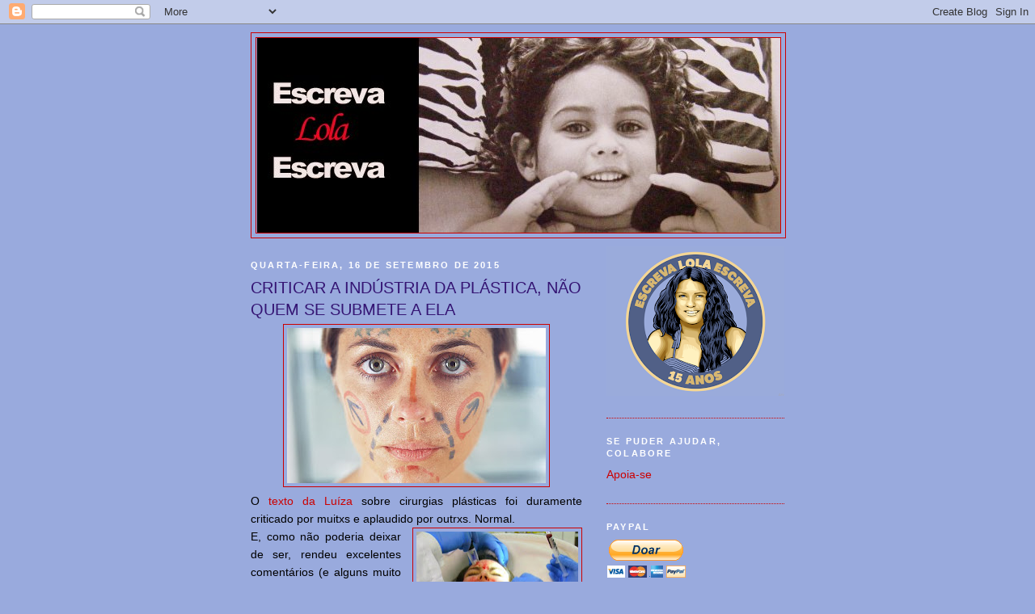

--- FILE ---
content_type: text/html; charset=UTF-8
request_url: https://escrevalolaescreva.blogspot.com/2015/09/criticar-industria-da-plastica-nao-quem.html?showComment=1442428691554
body_size: 56072
content:
<!DOCTYPE html>
<html dir='ltr'>
<head>
<link href='https://www.blogger.com/static/v1/widgets/2944754296-widget_css_bundle.css' rel='stylesheet' type='text/css'/>
<meta content='text/html; charset=UTF-8' http-equiv='Content-Type'/>
<meta content='blogger' name='generator'/>
<link href='https://escrevalolaescreva.blogspot.com/favicon.ico' rel='icon' type='image/x-icon'/>
<link href='https://escrevalolaescreva.blogspot.com/2015/09/criticar-industria-da-plastica-nao-quem.html' rel='canonical'/>
<link rel="alternate" type="application/atom+xml" title="Escreva Lola Escreva - Atom" href="https://escrevalolaescreva.blogspot.com/feeds/posts/default" />
<link rel="alternate" type="application/rss+xml" title="Escreva Lola Escreva - RSS" href="https://escrevalolaescreva.blogspot.com/feeds/posts/default?alt=rss" />
<link rel="service.post" type="application/atom+xml" title="Escreva Lola Escreva - Atom" href="https://www.blogger.com/feeds/1486619705951395295/posts/default" />

<link rel="alternate" type="application/atom+xml" title="Escreva Lola Escreva - Atom" href="https://escrevalolaescreva.blogspot.com/feeds/5388071682209491315/comments/default" />
<!--Can't find substitution for tag [blog.ieCssRetrofitLinks]-->
<link href='https://blogger.googleusercontent.com/img/b/R29vZ2xl/AVvXsEhI2fdSjlD9shZoqDzDE2pYz30mx_X-ddn8Xs6WwhMt-jeYGDBPY0GXgB-a3QZozCUwHlSS0oiu9wDFQdgIoUtQj7LbRRW-0RLoKJmeqIuy45o4rVThIKz7miRNMRpUIfCjpKufa9RDC7Q/s320/plas+princ.jpg' rel='image_src'/>
<meta content='https://escrevalolaescreva.blogspot.com/2015/09/criticar-industria-da-plastica-nao-quem.html' property='og:url'/>
<meta content='CRITICAR A INDÚSTRIA DA PLÁSTICA, NÃO QUEM SE SUBMETE A ELA' property='og:title'/>
<meta content='   O texto da Luíza  sobre cirurgias plásticas foi duramente criticado por muitxs e aplaudido por outrxs. Normal.      E, como não poderia d...' property='og:description'/>
<meta content='https://blogger.googleusercontent.com/img/b/R29vZ2xl/AVvXsEhI2fdSjlD9shZoqDzDE2pYz30mx_X-ddn8Xs6WwhMt-jeYGDBPY0GXgB-a3QZozCUwHlSS0oiu9wDFQdgIoUtQj7LbRRW-0RLoKJmeqIuy45o4rVThIKz7miRNMRpUIfCjpKufa9RDC7Q/w1200-h630-p-k-no-nu/plas+princ.jpg' property='og:image'/>
<title>Escreva Lola Escreva: CRITICAR A INDÚSTRIA DA PLÁSTICA, NÃO QUEM SE SUBMETE A ELA</title>
<style id='page-skin-1' type='text/css'><!--
/*
-----------------------------------------------
Blogger Template Style
Name:     Minima Black
Date:     26 Feb 2004
Updated by: Blogger Team
----------------------------------------------- */
/* Use this with templates/template-twocol.html */
body {
background:#99aadd;
margin:0;
color:#000000;
font: x-small "Trebuchet MS", Trebuchet, Verdana, Sans-serif;
font-size/* */:/**/small;
font-size: /**/small;
text-align: center;
}
a:link {
color:#cc0000;
text-decoration:none;
}
a:visited {
color:#6131BD;
text-decoration:none;
}
a:hover {
color:#341473;
text-decoration:underline;
}
a img {
border-width:0;
}
/* Header
-----------------------------------------------
*/
#header-wrapper {
width:660px;
margin:0 auto 10px;
border:1px solid #cc0000;
}
#header-inner {
background-position: center;
margin-left: auto;
margin-right: auto;
}
#header {
margin: 5px;
border: 1px solid #cc0000;
text-align: center;
color:#800040;
}
#header h1 {
margin:5px 5px 0;
padding:15px 20px .25em;
line-height:1.2em;
text-transform:uppercase;
letter-spacing:.2em;
font: normal bold 200% Trebuchet, Trebuchet MS, Arial, sans-serif;
}
#header a {
color:#800040;
text-decoration:none;
}
#header a:hover {
color:#800040;
}
#header .description {
margin:0 5px 5px;
padding:0 20px 15px;
max-width:700px;
text-transform:uppercase;
letter-spacing:.2em;
line-height: 1.4em;
font: normal normal 78% 'Trebuchet MS', Trebuchet, Verdana, Sans-serif;
color: #777777;
}
#header img {
margin-left: auto;
margin-right: auto;
}
/* Outer-Wrapper
----------------------------------------------- */
#outer-wrapper {
width: 660px;
margin:0 auto;
padding:10px;
text-align:left;
font: normal normal 108% 'Trebuchet MS',Trebuchet,Verdana,Sans-serif;
}
#main-wrapper {
width: 410px;
float: left;
word-wrap: break-word; /* fix for long text breaking sidebar float in IE */
overflow: hidden;     /* fix for long non-text content breaking IE sidebar float */
}
#sidebar-wrapper {
width: 220px;
float: right;
word-wrap: break-word; /* fix for long text breaking sidebar float in IE */
overflow: hidden;     /* fix for long non-text content breaking IE sidebar float */
}
/* Headings
----------------------------------------------- */
h2 {
margin:1.5em 0 .75em;
font:normal bold 78% 'Trebuchet MS',Trebuchet,Arial,Verdana,Sans-serif;
line-height: 1.4em;
text-transform:uppercase;
letter-spacing:.2em;
color:#ffffff;
}
/* Posts
-----------------------------------------------
*/
h2.date-header {
margin:1.5em 0 .5em;
}
.post {
margin:.5em 0 1.5em;
border-bottom:1px dotted #cc0000;
padding-bottom:1.5em;
}
.post h3 {
margin:.25em 0 0;
padding:0 0 4px;
font-size:140%;
font-weight:normal;
line-height:1.4em;
color:#341473;
}
.post h3 a, .post h3 a:visited, .post h3 strong {
display:block;
text-decoration:none;
color:#341473;
font-weight:bold;
}
.post h3 strong, .post h3 a:hover {
color:#000000;
}
.post-body {
margin:0 0 .75em;
line-height:1.6em;
}
.post-body blockquote {
line-height:1.3em;
}
.post-footer {
margin: .75em 0;
color:#ffffff;
text-transform:uppercase;
letter-spacing:.1em;
font: normal normal 78% 'Trebuchet MS', Trebuchet, Arial, Verdana, Sans-serif;
line-height: 1.4em;
}
.comment-link {
margin-left:.6em;
}
.post img, table.tr-caption-container {
padding:4px;
border:1px solid #cc0000;
}
.tr-caption-container img {
border: none;
padding: 0;
}
.post blockquote {
margin:1em 20px;
}
.post blockquote p {
margin:.75em 0;
}
/* Comments
----------------------------------------------- */
#comments h4 {
margin:1em 0;
font-weight: bold;
line-height: 1.4em;
text-transform:uppercase;
letter-spacing:.2em;
color: #ffffff;
}
#comments-block {
margin:1em 0 1.5em;
line-height:1.6em;
}
#comments-block .comment-author {
margin:.5em 0;
}
#comments-block .comment-body {
margin:.25em 0 0;
}
#comments-block .comment-footer {
margin:-.25em 0 2em;
line-height: 1.4em;
text-transform:uppercase;
letter-spacing:.1em;
}
#comments-block .comment-body p {
margin:0 0 .75em;
}
.deleted-comment {
font-style:italic;
color:gray;
}
.feed-links {
clear: both;
line-height: 2.5em;
}
#blog-pager-newer-link {
float: left;
}
#blog-pager-older-link {
float: right;
}
#blog-pager {
text-align: center;
}
/* Sidebar Content
----------------------------------------------- */
.sidebar {
color: #660000;
line-height: 1.5em;
}
.sidebar ul {
list-style:none;
margin:0 0 0;
padding:0 0 0;
}
.sidebar li {
margin:0;
padding-top:0;
padding-right:0;
padding-bottom:.25em;
padding-left:15px;
text-indent:-15px;
line-height:1.5em;
}
.sidebar .widget, .main .widget {
border-bottom:1px dotted #cc0000;
margin:0 0 1.5em;
padding:0 0 1.5em;
}
.main .Blog {
border-bottom-width: 0;
}
/* Profile
----------------------------------------------- */
.profile-img {
float: left;
margin-top: 0;
margin-right: 5px;
margin-bottom: 5px;
margin-left: 0;
padding: 4px;
border: 1px solid #cc0000;
}
.profile-data {
margin:0;
text-transform:uppercase;
letter-spacing:.1em;
font: normal normal 78% 'Trebuchet MS', Trebuchet, Arial, Verdana, Sans-serif;
color: #ffffff;
font-weight: bold;
line-height: 1.6em;
}
.profile-datablock {
margin:.5em 0 .5em;
}
.profile-textblock {
margin: 0.5em 0;
line-height: 1.6em;
}
.profile-link {
font: normal normal 78% 'Trebuchet MS', Trebuchet, Arial, Verdana, Sans-serif;
text-transform: uppercase;
letter-spacing: .1em;
}
/* Footer
----------------------------------------------- */
#footer {
width:660px;
clear:both;
margin:0 auto;
padding-top:15px;
line-height: 1.6em;
text-transform:uppercase;
letter-spacing:.1em;
text-align: center;
}

--></style>
<link href='https://www.blogger.com/dyn-css/authorization.css?targetBlogID=1486619705951395295&amp;zx=a4b2796f-1b2e-4548-bf6b-47c766dcf4e9' media='none' onload='if(media!=&#39;all&#39;)media=&#39;all&#39;' rel='stylesheet'/><noscript><link href='https://www.blogger.com/dyn-css/authorization.css?targetBlogID=1486619705951395295&amp;zx=a4b2796f-1b2e-4548-bf6b-47c766dcf4e9' rel='stylesheet'/></noscript>
<meta name='google-adsense-platform-account' content='ca-host-pub-1556223355139109'/>
<meta name='google-adsense-platform-domain' content='blogspot.com'/>

<!-- data-ad-client=ca-pub-9638973713414810 -->

</head>
<body>
<div class='navbar section' id='navbar'><div class='widget Navbar' data-version='1' id='Navbar1'><script type="text/javascript">
    function setAttributeOnload(object, attribute, val) {
      if(window.addEventListener) {
        window.addEventListener('load',
          function(){ object[attribute] = val; }, false);
      } else {
        window.attachEvent('onload', function(){ object[attribute] = val; });
      }
    }
  </script>
<div id="navbar-iframe-container"></div>
<script type="text/javascript" src="https://apis.google.com/js/platform.js"></script>
<script type="text/javascript">
      gapi.load("gapi.iframes:gapi.iframes.style.bubble", function() {
        if (gapi.iframes && gapi.iframes.getContext) {
          gapi.iframes.getContext().openChild({
              url: 'https://www.blogger.com/navbar/1486619705951395295?po\x3d5388071682209491315\x26origin\x3dhttps://escrevalolaescreva.blogspot.com',
              where: document.getElementById("navbar-iframe-container"),
              id: "navbar-iframe"
          });
        }
      });
    </script><script type="text/javascript">
(function() {
var script = document.createElement('script');
script.type = 'text/javascript';
script.src = '//pagead2.googlesyndication.com/pagead/js/google_top_exp.js';
var head = document.getElementsByTagName('head')[0];
if (head) {
head.appendChild(script);
}})();
</script>
</div></div>
<div id='outer-wrapper'><div id='wrap2'>
<!-- skip links for text browsers -->
<span id='skiplinks' style='display:none;'>
<a href='#main'>skip to main </a> |
      <a href='#sidebar'>skip to sidebar</a>
</span>
<div id='header-wrapper'>
<div class='header section' id='header'><div class='widget Header' data-version='1' id='Header1'>
<div id='header-inner'>
<a href='https://escrevalolaescreva.blogspot.com/' style='display: block'>
<img alt='Escreva Lola Escreva' height='241px; ' id='Header1_headerimg' src='https://blogger.googleusercontent.com/img/b/R29vZ2xl/AVvXsEhS-aqgaPrUwQ3diCeoW3LivOwGfJRh0ZtfxCT5turk3PF5wUsGpOq7yCPk9GBYp5tF3yA1AW3bWUTCq9qtVOTXT7kre5FEOY0TvG-TvUzPkLz0FBnNBcZ6CqvWY4UF5QdKffS3kizEVgC7/s647/1+a+1+a+a+a+a+blog+cabecalho+atual.png' style='display: block' width='647px; '/>
</a>
</div>
</div></div>
</div>
<div id='content-wrapper'>
<div id='crosscol-wrapper' style='text-align:center'>
<div class='crosscol no-items section' id='crosscol'></div>
</div>
<div id='main-wrapper'>
<div class='main section' id='main'><div class='widget Blog' data-version='1' id='Blog1'>
<div class='blog-posts hfeed'>

          <div class="date-outer">
        
<h2 class='date-header'><span>quarta-feira, 16 de setembro de 2015</span></h2>

          <div class="date-posts">
        
<div class='post-outer'>
<div class='post hentry'>
<a name='5388071682209491315'></a>
<h3 class='post-title entry-title'>
CRITICAR A INDÚSTRIA DA PLÁSTICA, NÃO QUEM SE SUBMETE A ELA
</h3>
<div class='post-header'>
<div class='post-header-line-1'></div>
</div>
<div class='post-body entry-content'>
<div style="text-align: justify;">
<div class="separator" style="clear: both; text-align: center;">
<a href="https://blogger.googleusercontent.com/img/b/R29vZ2xl/AVvXsEhI2fdSjlD9shZoqDzDE2pYz30mx_X-ddn8Xs6WwhMt-jeYGDBPY0GXgB-a3QZozCUwHlSS0oiu9wDFQdgIoUtQj7LbRRW-0RLoKJmeqIuy45o4rVThIKz7miRNMRpUIfCjpKufa9RDC7Q/s1600/plas+princ.jpg" imageanchor="1" style="margin-left: 1em; margin-right: 1em;"><img border="0" height="192" src="https://blogger.googleusercontent.com/img/b/R29vZ2xl/AVvXsEhI2fdSjlD9shZoqDzDE2pYz30mx_X-ddn8Xs6WwhMt-jeYGDBPY0GXgB-a3QZozCUwHlSS0oiu9wDFQdgIoUtQj7LbRRW-0RLoKJmeqIuy45o4rVThIKz7miRNMRpUIfCjpKufa9RDC7Q/s320/plas+princ.jpg" width="320" /></a></div>
<span style="font-family: Trebuchet MS, sans-serif;">O <a href="http://escrevalolaescreva.blogspot.com.br/2015/06/guest-post-somos-carne-dilacerada.html">texto da Luíza</a> sobre cirurgias plásticas foi duramente criticado por muitxs e aplaudido por outrxs. Normal.&nbsp;</span></div>
<div style="text-align: justify;">
<div class="separator" style="clear: both; text-align: center;">
<a href="https://blogger.googleusercontent.com/img/b/R29vZ2xl/AVvXsEhii-V9RLpRXmleciUzDrrR7ed-O7Zf_6FzwmDMfkm5hrS5M6xnFG4vR1f72uV8fUsMDwNGKaACWik6Ua2O3PiPf098ON5Lb-rxIthOTEG1HU1Yag_12zUUJDdZAFRxtVlzQbvDjqYPHtA/s1600/plas+doi.jpg" imageanchor="1" style="clear: right; float: right; margin-bottom: 1em; margin-left: 1em;"><img border="0" height="117" src="https://blogger.googleusercontent.com/img/b/R29vZ2xl/AVvXsEhii-V9RLpRXmleciUzDrrR7ed-O7Zf_6FzwmDMfkm5hrS5M6xnFG4vR1f72uV8fUsMDwNGKaACWik6Ua2O3PiPf098ON5Lb-rxIthOTEG1HU1Yag_12zUUJDdZAFRxtVlzQbvDjqYPHtA/s200/plas+doi.jpg" width="200" /></a></div>
<span style="font-family: Trebuchet MS, sans-serif;">E, como não poderia deixar de ser, rendeu excelentes comentários (e alguns muito ruins, do tipo fiscalizadores do corpo e do feminismo alheio). Reproduzo alguns dos bons comentários abaixo, porque a discussão e a reflexão são fundamentais.</span></div>
<div style="text-align: justify;">
<div class="separator" style="clear: both; text-align: center;">
<a href="https://blogger.googleusercontent.com/img/b/R29vZ2xl/AVvXsEhGyQzDPYMPoOsBzABVuKvOVGdQ0GWBktC_AlW4C1KB6vsOqObic7Jez9wUzjW0oL4cRxd8rZS6Ux_LwxtgG7gZFHjepgvJliKHlf78SClnSguMlh4okmQmRV9Bk4ncAHbBGIxmzQUZjaE/s1600/plas+montagem.png" imageanchor="1" style="clear: left; float: left; margin-bottom: 1em; margin-right: 1em;"><img border="0" height="200" src="https://blogger.googleusercontent.com/img/b/R29vZ2xl/AVvXsEhGyQzDPYMPoOsBzABVuKvOVGdQ0GWBktC_AlW4C1KB6vsOqObic7Jez9wUzjW0oL4cRxd8rZS6Ux_LwxtgG7gZFHjepgvJliKHlf78SClnSguMlh4okmQmRV9Bk4ncAHbBGIxmzQUZjaE/s200/plas+montagem.png" width="152" /></a></div>
<span style="font-family: Trebuchet MS, sans-serif;">E fica a minha sugestão: deve-se criticar a indústria da cirurgia estética, a imposição da sociedade em estar dentro do padrão, a "necessidade" de se cortar um corpo saudável. Não quem faz plástica! E é óbvio que devemos criticar a indústria (se nós feministas não fizermos isso, quem vai fazer? A mídia que vive de vender um só padrão de beleza? Os machistas que zoam de mulheres que estão fora do padrão e também zoam das "fúteis" e "plastificadas" que recorrem a cirurgias?). E é óbvio que devemos pensar de onde vem aquela vontade de esticar aqui, arrumar os seios, fazer lipo -- porque é praticamente impossível ser mulher nesse mundo do "é só querer!" e não cair no "<a href="http://escrevalolaescreva.blogspot.com.br/2011/09/guest-post-conheco-o-sistema-mas-me.html">puxa, eu quero</a>".&nbsp;</span></div>
<div style="text-align: justify;">
<div class="separator" style="clear: both; text-align: center;">
<a href="https://blogger.googleusercontent.com/img/b/R29vZ2xl/AVvXsEilq-97yjvnFPjUjIqD0upznW0sfhBZNbkL8x0cuNN30LJyeEXwg9Skg3U_LSGxWjEKH8CAwdKfxpdYXiSk_39fpJlWFCvnUXAmaooPytw6wyLLheMZJsYesbBZ50j6uUdS6JJtw91Rzhc/s1600/plas+meninas.jpg" imageanchor="1" style="clear: right; float: right; margin-bottom: 1em; margin-left: 1em;"><img border="0" height="149" src="https://blogger.googleusercontent.com/img/b/R29vZ2xl/AVvXsEilq-97yjvnFPjUjIqD0upznW0sfhBZNbkL8x0cuNN30LJyeEXwg9Skg3U_LSGxWjEKH8CAwdKfxpdYXiSk_39fpJlWFCvnUXAmaooPytw6wyLLheMZJsYesbBZ50j6uUdS6JJtw91Rzhc/s200/plas+meninas.jpg" width="200" /></a></div>
<span style="font-family: Trebuchet MS, sans-serif;">E algo que não vi nos comentários é que essa vontade surge cada vez mais cedo. Hoje meninas de dez anos já sonham com plástica! O mês em que mais se faz cirurgia no Brasil é julho, por causa das férias escolares. O que tem de menina de 14 e 15 anos colocando implante de silicone <a href="http://escrevalolaescreva.blogspot.com.br/2011/08/admiravel-mundo-plastificado.html">não tá no gibi</a>. Na minha adolescência nos anos 80 isso não era permitido.&nbsp;</span><br />
<div class="separator" style="clear: both; text-align: center;">
<a href="https://blogger.googleusercontent.com/img/b/R29vZ2xl/AVvXsEiaJyFmW_bzijSKUZU7U_Qo9ysHJtQY06K-oWfKZKT_a8XZUyWHXRJtk7upo3YhxFNuh4O44LAwKB2xylF3j1qXdK52mEb3gSVOhaG5BTsQoDVT1x5YR2-i5VKU4x5FF_9rVUeRlJzeoYQ/s1600/plas+olhando+se+no+espelho.jpg" imageanchor="1" style="clear: left; float: left; margin-bottom: 1em; margin-right: 1em;"><img border="0" height="160" src="https://blogger.googleusercontent.com/img/b/R29vZ2xl/AVvXsEiaJyFmW_bzijSKUZU7U_Qo9ysHJtQY06K-oWfKZKT_a8XZUyWHXRJtk7upo3YhxFNuh4O44LAwKB2xylF3j1qXdK52mEb3gSVOhaG5BTsQoDVT1x5YR2-i5VKU4x5FF_9rVUeRlJzeoYQ/s200/plas+olhando+se+no+espelho.jpg" width="200" /></a></div>
<span style="font-family: Trebuchet MS, sans-serif;">Os médicos acreditavam que o corpo deveria completar seu desenvolvimento antes de qualquer intervenção. Hoje operar adolescentes é um grande mercado. E se não criticarmos essa indústria, daqui a pouco <a href="http://escrevalolaescreva.blogspot.com.br/2011/05/como-viciar-nossas-meninas-em-300-mil.html">vai ter menina</a> de 12 anos na faca.&nbsp;</span></div>
<div style="text-align: justify;">
<span style="font-family: Trebuchet MS, sans-serif;">Algumas reflexões das comentaristas:</span></div>
<div style="text-align: justify;">
<span style="font-family: Trebuchet MS, sans-serif;"><br /></span></div>
<div style="text-align: justify;">
<a href="https://blogger.googleusercontent.com/img/b/R29vZ2xl/AVvXsEhU2s97VQ_qwDQ1HAOZBXB3G5wBe_BT2YUsGZyCkr4_Wta8wqg2WzCniLuPp6x3ZK8iqrJJJLlQbEm5jWNcpJ11cFvxE97Z9mhio-H8w_IsrnGpKY_X6cT9S2FRk-vRuYRoFNC_QVOh12M/s1600/plas+reconstrutiva.jpg" imageanchor="1" style="clear: right; float: right; margin-bottom: 1em; margin-left: 1em;"><img border="0" height="150" src="https://blogger.googleusercontent.com/img/b/R29vZ2xl/AVvXsEhU2s97VQ_qwDQ1HAOZBXB3G5wBe_BT2YUsGZyCkr4_Wta8wqg2WzCniLuPp6x3ZK8iqrJJJLlQbEm5jWNcpJ11cFvxE97Z9mhio-H8w_IsrnGpKY_X6cT9S2FRk-vRuYRoFNC_QVOh12M/s200/plas+reconstrutiva.jpg" width="200" /></a><span style="font-family: Trebuchet MS, sans-serif;">"Cirurgia plástica não é necessariamente 'futilidade'. É uma área da medicina que envolve 'reconstruir' o corpo após queimaduras e acidentes ou em casos que a pessoa nasceu com má formação, colocar prótese em quem passou por câncer de mama, retirar excesso de pele de quem emagreceu muito, diminuir os seios em quem tem dores de coluna... E claro, melhorar a autoestima de quem não se sente bem com o corpo.</span></div>
<div style="text-align: justify;">
<div class="separator" style="clear: both; text-align: center;">
<a href="https://blogger.googleusercontent.com/img/b/R29vZ2xl/AVvXsEgz0jdlDRLiFf4kHFR6E2GF3GduFYzP_EwLdDfUr8NWrhybNCNJh0kbhCvMf_GZEO6qbKqLMcSpI1zX_gdE_f-ZM6hmfzzBAtzaNllRm6b2kqssDsy9SLzQR0OEeqxQiK_j2y1aYZPfPfw/s1600/plas+muitas.jpg" imageanchor="1" style="clear: left; float: left; margin-bottom: 1em; margin-right: 1em;"><img border="0" height="144" src="https://blogger.googleusercontent.com/img/b/R29vZ2xl/AVvXsEgz0jdlDRLiFf4kHFR6E2GF3GduFYzP_EwLdDfUr8NWrhybNCNJh0kbhCvMf_GZEO6qbKqLMcSpI1zX_gdE_f-ZM6hmfzzBAtzaNllRm6b2kqssDsy9SLzQR0OEeqxQiK_j2y1aYZPfPfw/s200/plas+muitas.jpg" width="200" /></a></div>
<span style="font-family: Trebuchet MS, sans-serif;">Vivemos bombardeadas por propaganda, por 'ideal de corpo perfeito' e é bem difícil não ter complexos com o corpo. Alguns complexos a psicoterapia resolve, outros estão tão enraizados, que não há psicoterapia que resolva. E nem precisa ser peito, bunda e outras partes do corpo que estão mais em evidência na mídia.</span></div>
<div style="text-align: justify;">
<div class="separator" style="clear: both; text-align: center;">
<a href="https://blogger.googleusercontent.com/img/b/R29vZ2xl/AVvXsEiuJ46V4hNmdIJ2Oxo32QhnQl7aoXXRCZCL2oHHjwKJf4lwSmA3IMusmAk1Huj09P-ZHRc2kVRdrRhnCVyuMl-4KsInniVshrPcJxVnpAkBHw6R-gJU-NzspFAa2ZwEt1suShJ4MzCWp5w/s1600/plas+pernas.jpg" imageanchor="1" style="clear: right; float: right; margin-bottom: 1em; margin-left: 1em;"><img border="0" height="143" src="https://blogger.googleusercontent.com/img/b/R29vZ2xl/AVvXsEiuJ46V4hNmdIJ2Oxo32QhnQl7aoXXRCZCL2oHHjwKJf4lwSmA3IMusmAk1Huj09P-ZHRc2kVRdrRhnCVyuMl-4KsInniVshrPcJxVnpAkBHw6R-gJU-NzspFAa2ZwEt1suShJ4MzCWp5w/s200/plas+pernas.jpg" width="200" /></a></div>
<span style="font-family: Trebuchet MS, sans-serif;">Ex: uma moça que tem as panturrilhas gordinhas e retas, que sofreu bullying na escola, foi chamada de 'pantozelo' e 'pernas de tora'. Só veste calça comprida desde então. Já fez terapia de todo tipo e nada adiantou, quando olha no espelho se vê deformada e lembra de todas as zoeiras que ouviu na escola. Racionalmente até sabe que agora que é adulta, fora de um ambiente de escola/ bullying ninguém repararia ou daria muita atenção às suas pernas, mas emocionalmente, na prática, não consegue se sentir bem.&nbsp;</span><br />
<div class="separator" style="clear: both; text-align: center;">
<a href="https://blogger.googleusercontent.com/img/b/R29vZ2xl/AVvXsEi1rZy-5tmlRela7_B2JGSo-AocdLYRrmXynIznUXWstEA0vzQfNIgtsFj2jLAJ5stKJ_f3gTS9PEqMDRnOOv0GQI-SQCI_ot1D-8vLEfbytyKBAlvB_dMeyR6dFTvyRquzP4IbNPsTXHw/s1600/plas+cankles.jpg" imageanchor="1" style="clear: left; float: left; margin-bottom: 1em; margin-right: 1em;"><img border="0" height="153" src="https://blogger.googleusercontent.com/img/b/R29vZ2xl/AVvXsEi1rZy-5tmlRela7_B2JGSo-AocdLYRrmXynIznUXWstEA0vzQfNIgtsFj2jLAJ5stKJ_f3gTS9PEqMDRnOOv0GQI-SQCI_ot1D-8vLEfbytyKBAlvB_dMeyR6dFTvyRquzP4IbNPsTXHw/s200/plas+cankles.jpg" width="200" /></a></div>
<span style="font-family: Trebuchet MS, sans-serif;">Ela tem o rosto, a cintura, a bunda e os seios invejáveis, mas nada disso parece compensar o 'defeito' que só ela vê no espelho. Daí resolve pagar uma lipoaspiração e se livra de boa parte do problema (as lembranças ruins não dá pra apagar, mas daqui pra frente ela se sentirá bem com o próprio corpo).</span></div>
<div style="text-align: justify;">
<div class="separator" style="clear: both; text-align: center;">
<a href="https://blogger.googleusercontent.com/img/b/R29vZ2xl/AVvXsEjUqv7PyABEyewaGWz83-xxe8n7fyDLmYULJy46bmw82LAzfmhTwGx8kPhvRHgaH5xTuex48NFGOSZ8aFTm9j60z47Oly2xdfwMdbG4ze4FFQjArLApE7QN6i8jj99DBxrrPgoRzhvJVoM/s1600/plas+bullying.jpg" imageanchor="1" style="clear: right; float: right; margin-bottom: 1em; margin-left: 1em;"><img border="0" height="133" src="https://blogger.googleusercontent.com/img/b/R29vZ2xl/AVvXsEjUqv7PyABEyewaGWz83-xxe8n7fyDLmYULJy46bmw82LAzfmhTwGx8kPhvRHgaH5xTuex48NFGOSZ8aFTm9j60z47Oly2xdfwMdbG4ze4FFQjArLApE7QN6i8jj99DBxrrPgoRzhvJVoM/s200/plas+bullying.jpg" width="200" /></a></div>
<span style="font-family: Trebuchet MS, sans-serif;">Ok, num mundo ideal ela teria se livrado do complexo com terapia, ela superaria a imagem que os outros tem dela. Na verdade num mundo ideal nem haveria bullying... Mas infelizmente não vivemos num mundo ideal. E cada pessoa consegue lidar com seus problemas de uma maneira diferente.</span></div>
<div style="text-align: justify;">
<div class="separator" style="clear: both; text-align: center;">
<a href="https://blogger.googleusercontent.com/img/b/R29vZ2xl/AVvXsEhJ2jrbbITcRqTszPhV1cjykRDa68WEVGlR0-t4wwhVB2lgXFqztGmebkpJ2qUZtVndQFjW8I7YjC9tv5u-eQe6UjFPuvJdwL7UpPptwFN26ZmFXvvZj2ar1mSeXGI0euzh0hfQ-Mifa1g/s1600/plas+apontando+dedo.jpg" imageanchor="1" style="clear: left; float: left; margin-bottom: 1em; margin-right: 1em;"><img border="0" height="151" src="https://blogger.googleusercontent.com/img/b/R29vZ2xl/AVvXsEhJ2jrbbITcRqTszPhV1cjykRDa68WEVGlR0-t4wwhVB2lgXFqztGmebkpJ2qUZtVndQFjW8I7YjC9tv5u-eQe6UjFPuvJdwL7UpPptwFN26ZmFXvvZj2ar1mSeXGI0euzh0hfQ-Mifa1g/s200/plas+apontando+dedo.jpg" width="200" /></a></div>
<span style="font-family: Trebuchet MS, sans-serif;">Faz algum sentido chamar essa mulher de 'erotizadora da própria opressão' e 'mico de pirocudo', que fez cirurgia plástica só para agradar homem? E se ela <i>quisesse</i> agradar algum homem, faria alguma diferença tornando-a menos digna? E se ao invés da panturrilha ela tivesse complexo por ter seios pequenos e colocasse silicone, faria alguma diferença? Claro que não. Cada uma de nós tem seus problemas, cada uma sabe onde o sapato aperta e não cabe julgamento.</span></div>
<div style="text-align: justify;">
<a href="https://blogger.googleusercontent.com/img/b/R29vZ2xl/AVvXsEjSlDJYXqTNpgi0JDZb_RPkWi9JAdG88hetWzC_VDSaioOQv3NWC5HJkxsoO-b6H-kj4hCfGmVgkLvi_-qLQokA_2g-RZd4XYZPukt8MjxtEmO26NHo0IIBMV6unB_CrKPrrouZgwBokVY/s1600/plas+olhos1.jpg" imageanchor="1" style="clear: right; float: right; margin-bottom: 1em; margin-left: 1em;"><img border="0" height="113" src="https://blogger.googleusercontent.com/img/b/R29vZ2xl/AVvXsEjSlDJYXqTNpgi0JDZb_RPkWi9JAdG88hetWzC_VDSaioOQv3NWC5HJkxsoO-b6H-kj4hCfGmVgkLvi_-qLQokA_2g-RZd4XYZPukt8MjxtEmO26NHo0IIBMV6unB_CrKPrrouZgwBokVY/s200/plas+olhos1.jpg" width="200" /></a><span style="font-family: Trebuchet MS, sans-serif;">Feminismo é pra tornar a sociedade menos opressora ou pra oprimir a mulher que opta por cirurgia para resolver um complexo com o próprio corpo? Alguns comentários nesta caixa são vergonhosos.</span></div>
<div style="text-align: justify;">
<div class="separator" style="clear: both; text-align: center;">
<a href="https://blogger.googleusercontent.com/img/b/R29vZ2xl/AVvXsEiyEnSwFbZDKrARYT3ZZ_j7UpbaVIJPz5SIBhPlCHaoHSOCfXcgk2RxMAuec-3u7y0ciWEcoXI_cWb1SMdNER4X6V3pLNyIbDyItOUMPHub8xqQkAAehb79W8p17cmtgda49xabka6ee7A/s1600/plas+cirurg.jpg" imageanchor="1" style="clear: left; float: left; margin-bottom: 1em; margin-right: 1em;"><img border="0" height="200" src="https://blogger.googleusercontent.com/img/b/R29vZ2xl/AVvXsEiyEnSwFbZDKrARYT3ZZ_j7UpbaVIJPz5SIBhPlCHaoHSOCfXcgk2RxMAuec-3u7y0ciWEcoXI_cWb1SMdNER4X6V3pLNyIbDyItOUMPHub8xqQkAAehb79W8p17cmtgda49xabka6ee7A/s200/plas+cirurg.jpg" width="137" /></a></div>
<span style="font-family: Trebuchet MS, sans-serif;">E qual o papel do médico nisso tudo? Ao meu ver não é o médico que causa o problema da baixa autoestima e dos complexos com o corpo, a pessoa já chega no consultório assim. Mas a postura do médico diante do problema com certeza deve ser levada em conta.</span></div>
<div style="text-align: justify;">
<span style="font-family: Trebuchet MS, sans-serif;">Existem bons profissionais, que zelam pelo bem estar do paciente, que procuram saber do histórico, se fez terapia, como é a relação com o corpo, se existe de fato necessidade de cirurgia, se há Dismorfia Corporal... Conheço casos onde médico se recusou a fazer lipo e encaminhou a paciente pra academia.</span></div>
<div style="text-align: justify;">
<div class="separator" style="clear: both; text-align: center;">
<a href="https://blogger.googleusercontent.com/img/b/R29vZ2xl/AVvXsEj0sDtJO1-UWn9BbwIeAyZbwg9HbArH_oG1lo-OaejgkNm-jYYRTBReaT_sz3YJZ_IGKki_ko6-xReIGEMPO5uyyPA4vmAW_DLZhaPzmY5GHdfmnjH8pdBBFiDyPxS7dkcA3jWbJ40fhSY/s1600/plas+oriental.jpg" imageanchor="1" style="clear: right; float: right; margin-bottom: 1em; margin-left: 1em;"><img border="0" height="133" src="https://blogger.googleusercontent.com/img/b/R29vZ2xl/AVvXsEj0sDtJO1-UWn9BbwIeAyZbwg9HbArH_oG1lo-OaejgkNm-jYYRTBReaT_sz3YJZ_IGKki_ko6-xReIGEMPO5uyyPA4vmAW_DLZhaPzmY5GHdfmnjH8pdBBFiDyPxS7dkcA3jWbJ40fhSY/s200/plas+oriental.jpg" width="200" /></a></div>
<span style="font-family: Trebuchet MS, sans-serif;">E tem profissional que toca o foda-se e não ta nem aí? Que opera de qualquer jeito pra ganhar dinheiro? Claro que existe.</span></div>
<div style="text-align: justify;">
<span style="font-family: Trebuchet MS, sans-serif;">Cada caso é um caso." (Rê Bordosa)</span></div>
<div style="text-align: justify;">
<span style="font-family: Trebuchet MS, sans-serif;"><br /></span></div>
<div style="text-align: justify;">
<div class="separator" style="clear: both; text-align: center;">
<a href="https://blogger.googleusercontent.com/img/b/R29vZ2xl/AVvXsEjxbkcbtu7Othf2S1n_S_mjQHCI6RUvC-A90c0PqO5xploqlfur4-a_xollrcSBXWAO3jGnleVgfbuYv4zynYJP_Q4gQAc1KrK33CgheKQkkKXThl7R5wHz_CnSJeod90wKoOD3KZIi4Ds/s1600/plas+silicone1.jpg" imageanchor="1" style="clear: left; float: left; margin-bottom: 1em; margin-right: 1em;"><img border="0" height="200" src="https://blogger.googleusercontent.com/img/b/R29vZ2xl/AVvXsEjxbkcbtu7Othf2S1n_S_mjQHCI6RUvC-A90c0PqO5xploqlfur4-a_xollrcSBXWAO3jGnleVgfbuYv4zynYJP_Q4gQAc1KrK33CgheKQkkKXThl7R5wHz_CnSJeod90wKoOD3KZIi4Ds/s200/plas+silicone1.jpg" width="161" /></a></div>
<span style="font-family: Trebuchet MS, sans-serif;">"Fiz 3 cirurgias plásticas. Fiz implante de silicone, abdominoplastia e minilifting. Fiz porque ao chegar aos 40 anos, comecei a me sentir um lixo. Por que será, né?&nbsp;</span></div>
<div style="text-align: justify;">
<span style="font-family: Trebuchet MS, sans-serif;">Me arrependi das cirurgias? Não, mas, inclusive, continuo me sentido um lixo, um pouquinho menor, mais não muito, pois é assim que a sociedade me devolve a minha imagem. Mulheres da minha idade não tem mais valor. Ponto.&nbsp;</span><br />
<a href="https://blogger.googleusercontent.com/img/b/R29vZ2xl/AVvXsEhOVl0Nznt-3_NwGXdZCoxTrAYhDyykFV27A9CHkRAT4Yt9VCW_mwhxI_CS18kETzSsAn4-6-ulOzeH9Q4k02M3fCd03hY7q1shBYAdxXL6Wgr3JPU8jD9CnWqxsZKopIAlZfKFaEz57lI/s1600/plas+quem+manda+fazer.jpg" imageanchor="1" style="clear: right; float: right; margin-bottom: 1em; margin-left: 1em;"><img border="0" height="124" src="https://blogger.googleusercontent.com/img/b/R29vZ2xl/AVvXsEhOVl0Nznt-3_NwGXdZCoxTrAYhDyykFV27A9CHkRAT4Yt9VCW_mwhxI_CS18kETzSsAn4-6-ulOzeH9Q4k02M3fCd03hY7q1shBYAdxXL6Wgr3JPU8jD9CnWqxsZKopIAlZfKFaEz57lI/s200/plas+quem+manda+fazer.jpg" width="200" /></a><span style="font-family: Trebuchet MS, sans-serif;">Tenho auto-crítica, sei que fiz por não suportar a pressão social. E mais, sofri pra caralho. Essas cirurgias são uma violência, não há como dizer que não. Agredimos nosso corpo, nossa saúde, corremos riscos que não são pequenos. Passamos dores absurdas, ficamos inchadas, horríveis, me sentia atropelada por um caminhão.</span></div>
<div style="text-align: justify;">
<div class="separator" style="clear: both; text-align: center;">
<a href="https://blogger.googleusercontent.com/img/b/R29vZ2xl/AVvXsEhseGa4PXsVtxCy3BqRfQHwCaqlA9x2TfDLSdHlF8X95CAMCUUitFPLJwT7q3W1_vmV-XO4xcLfp0oFxNKlFiCSsKeecK713hbOMjw9C4911uBwXrxGh0akyqVXZfaP8bX3Jez0GwCMbr0/s1600/plas+ame+se.png" imageanchor="1" style="clear: left; float: left; margin-bottom: 1em; margin-right: 1em;"><img border="0" height="123" src="https://blogger.googleusercontent.com/img/b/R29vZ2xl/AVvXsEhseGa4PXsVtxCy3BqRfQHwCaqlA9x2TfDLSdHlF8X95CAMCUUitFPLJwT7q3W1_vmV-XO4xcLfp0oFxNKlFiCSsKeecK713hbOMjw9C4911uBwXrxGh0akyqVXZfaP8bX3Jez0GwCMbr0/s200/plas+ame+se.png" width="200" /></a></div>
<span style="font-family: Trebuchet MS, sans-serif;">Gente, isso decididamente não é normal. Não é normal a gente se sentir motivada a passar por tudo isso, pagar os olhos da cara, sei lá, viu. O mundo precisa de mais blogs da Lola, de mais textos como esse, de um olhar mais generoso entre nós todxs." (Anônima)</span></div>
<div style="text-align: justify;">
<span style="font-family: Trebuchet MS, sans-serif;"><br /></span></div>
<div style="text-align: justify;">
<div class="separator" style="clear: both; text-align: center;">
<a href="https://blogger.googleusercontent.com/img/b/R29vZ2xl/AVvXsEizVf5impNIrKYwHmuAQ4e8gNcm5Hik4a9RMT2jd7KcvH7DVBnm6vrBFqMY1AdhCP_XXShBBaOzzWxttQDs7Fbci169HBKMTSzgXVn0vartqcobQlP45GzyGvj4I68FPoRUJmbq201H000/s1600/plas+faixa.jpg" imageanchor="1" style="clear: right; float: right; margin-bottom: 1em; margin-left: 1em;"><img border="0" height="140" src="https://blogger.googleusercontent.com/img/b/R29vZ2xl/AVvXsEizVf5impNIrKYwHmuAQ4e8gNcm5Hik4a9RMT2jd7KcvH7DVBnm6vrBFqMY1AdhCP_XXShBBaOzzWxttQDs7Fbci169HBKMTSzgXVn0vartqcobQlP45GzyGvj4I68FPoRUJmbq201H000/s200/plas+faixa.jpg" width="200" /></a></div>
<span style="font-family: Trebuchet MS, sans-serif;">"Caralho, gente, cirurgia é foda, faz mal, é perigoso, pode até morrer, e agora, sabemos que pode dar câncer. Um horror. E fazemos isso para ficarmos mais bonitas.</span></div>
<div style="text-align: justify;">
<span style="font-family: Trebuchet MS, sans-serif;">O que isso quer dizer? Que como qualquer outro ser humano vivemos em sociedade e somos influenciadas por ela. É bom levantar o tema para ter senso critico. Se depois de tudo isso decidirmos fazer cirurgia FAÇAMOS, caceta. Sem sofrer outra pressão por sermos fúteis.</span></div>
<div style="text-align: justify;">
<div class="separator" style="clear: both; text-align: center;">
<a href="https://blogger.googleusercontent.com/img/b/R29vZ2xl/AVvXsEi4IhKTdmwf6VKGnNanibbp5CzY5YMDaiH1CJPPzl6A2rUZWqzA7G0ImqrPjM7fm8grn7s72gGl6-2AHW3NLOvmhkuZCCdg_j5Ji2gPxzkDDeljBBRAG6l6V1_Jjz6zrgW4-M-NFK5UQjo/s1600/plas+nomes.jpg" imageanchor="1" style="clear: left; float: left; margin-bottom: 1em; margin-right: 1em;"><img border="0" height="200" src="https://blogger.googleusercontent.com/img/b/R29vZ2xl/AVvXsEi4IhKTdmwf6VKGnNanibbp5CzY5YMDaiH1CJPPzl6A2rUZWqzA7G0ImqrPjM7fm8grn7s72gGl6-2AHW3NLOvmhkuZCCdg_j5Ji2gPxzkDDeljBBRAG6l6V1_Jjz6zrgW4-M-NFK5UQjo/s200/plas+nomes.jpg" width="181" /></a></div>
<span style="font-family: Trebuchet MS, sans-serif;">Eu já guardo dinheiro para fazer uma abdominoplastia depois de ter filho, e vejam o ridículo da coisa: não estou nem grávida. Mas sempre tive barriga bonita e quero que assim permaneça.&nbsp;</span></div>
<div style="text-align: justify;">
<span style="font-family: Trebuchet MS, sans-serif;">Digam o que quiserem: que quero biscoito de macho, que sou fútil, inconsequente, manipulada pelo sistema. Pode até ser (porque tenho a consciência que se fosse um século antes, nunca isso ia me passar pela cabeça), mas como disse, vivo em sociedade e tem alguns códigos que aplico em minha vida, embora ache MUITO válido questionar." (Yara)</span></div>
<div style="text-align: justify;">
<span style="font-family: Trebuchet MS, sans-serif;"><br /></span></div>
<div style="text-align: justify;">
<div class="separator" style="clear: both; text-align: center;">
<a href="https://blogger.googleusercontent.com/img/b/R29vZ2xl/AVvXsEhNif1W6JD_01tqEqQeHTRkHi-L8kJpQT6EjUNn8ARICCn3awuWZQkFQr9cE8UcHETAGhuXWJ3n7LEJAS9zwzNGs4j7ClK8DDGuC3KvLWKVeohUvlr2VQYPQBB9VS7DuX8zQ2zA-2AIUUk/s1600/plas+cirurgioes.jpg" imageanchor="1" style="clear: right; float: right; margin-bottom: 1em; margin-left: 1em;"><img border="0" height="132" src="https://blogger.googleusercontent.com/img/b/R29vZ2xl/AVvXsEhNif1W6JD_01tqEqQeHTRkHi-L8kJpQT6EjUNn8ARICCn3awuWZQkFQr9cE8UcHETAGhuXWJ3n7LEJAS9zwzNGs4j7ClK8DDGuC3KvLWKVeohUvlr2VQYPQBB9VS7DuX8zQ2zA-2AIUUk/s200/plas+cirurgioes.jpg" width="200" /></a></div>
<span style="font-family: Trebuchet MS, sans-serif;">"Fiz mamoplastia redutora alguns anos atrás. Desenvolvi as mamas ainda muito nova, elas eram enormes e pesavam muito pro meu corpo. Meu pai via meu sofrimento (ele inclusive procurava em catálogos sutiãs de sustentação pra mim) e sempre dizia que depois dos 18 eu faria a cirurgia na hora que eu quisesse, era só falar. Decidi fazer aos 20. Não me arrependo, mas foi uma violência.&nbsp;</span><br />
<div class="separator" style="clear: both; text-align: center;">
<a href="https://blogger.googleusercontent.com/img/b/R29vZ2xl/AVvXsEjXK8R0k_zxE19bx78jFg54oYuNS0u3NPn_MsbVJbZAzi9e_tOoVHNZ5WruDbCjOFWmtKZ6K-zQ52HjljNPwWG0OWkJizvmQCQF45lEJVPWnWeQhzBq8WT102iCzlx3pFxt5oGJFknu1tc/s1600/plas+procedimentos+mais+comuns+no+reino+unidos.png" imageanchor="1" style="clear: left; float: left; margin-bottom: 1em; margin-right: 1em;"><img border="0" height="200" src="https://blogger.googleusercontent.com/img/b/R29vZ2xl/AVvXsEjXK8R0k_zxE19bx78jFg54oYuNS0u3NPn_MsbVJbZAzi9e_tOoVHNZ5WruDbCjOFWmtKZ6K-zQ52HjljNPwWG0OWkJizvmQCQF45lEJVPWnWeQhzBq8WT102iCzlx3pFxt5oGJFknu1tc/s200/plas+procedimentos+mais+comuns+no+reino+unidos.png" width="198" /></a></div>
<span style="font-family: Trebuchet MS, sans-serif;">A anestesia geral é assustadora e voltar dela foi horrível, uma das piores sensações da minha vida. Os analgésicos fazem pouco efeito pra mim, então sentia muito dor. Tive que fazer alguns reparos uns meses atrás, mas a médica disse que dava pra fazer com anestesia local, e assim foi.&nbsp;</span></div>
<div style="text-align: justify;">
<div class="separator" style="clear: both; text-align: center;">
<a href="https://blogger.googleusercontent.com/img/b/R29vZ2xl/AVvXsEiynqAZIkg6m4k4_0-EFG8HTAItMHM5K_4xvp9rfGeGUE_fW-iRM8sEBHCgvcMIO6JqSEikK5d8PkJBcNRppN7EAKn6zBv_k69w_SwrKdQBEtjOBSUXziWdBj0eByuQv-fmp04JfkxJzbM/s1600/plas+mesa+cirurgica.jpg" imageanchor="1" style="clear: right; float: right; margin-bottom: 1em; margin-left: 1em;"><img border="0" height="139" src="https://blogger.googleusercontent.com/img/b/R29vZ2xl/AVvXsEiynqAZIkg6m4k4_0-EFG8HTAItMHM5K_4xvp9rfGeGUE_fW-iRM8sEBHCgvcMIO6JqSEikK5d8PkJBcNRppN7EAKn6zBv_k69w_SwrKdQBEtjOBSUXziWdBj0eByuQv-fmp04JfkxJzbM/s200/plas+mesa+cirurgica.jpg" width="200" /></a></div>
<span style="font-family: Trebuchet MS, sans-serif;">Muito da minha motivação foi minha saúde, mas tinha uma parte de mim que achava que eu ficaria mais bonita. Não acho que fiquei, mas minha qualidade de vida aumentou imensamente. Em relação à estética, hoje eu tenho cicatrizes e eu não sei até que ponto me sinto melhor com elas do que com os seios grandes.&nbsp;</span><br />
<div class="separator" style="clear: both; text-align: center;">
<a href="https://blogger.googleusercontent.com/img/b/R29vZ2xl/AVvXsEitk7BiToInyYvyHbQyAlbJa_49H8S5SY0dgeLKytnSTKR2mHYt4YmFudHvuHgexuAA4Hkdhr_3N2VGSylFdmhRhp3jjMtnhWAhpRWdFMrdzRYwW4agEfGSUUcaxTFT8Mab0Maom7ye_eA/s1600/plas+quebra+cabeca.jpg" imageanchor="1" style="clear: left; float: left; margin-bottom: 1em; margin-right: 1em;"><img border="0" height="200" src="https://blogger.googleusercontent.com/img/b/R29vZ2xl/AVvXsEitk7BiToInyYvyHbQyAlbJa_49H8S5SY0dgeLKytnSTKR2mHYt4YmFudHvuHgexuAA4Hkdhr_3N2VGSylFdmhRhp3jjMtnhWAhpRWdFMrdzRYwW4agEfGSUUcaxTFT8Mab0Maom7ye_eA/s200/plas+quebra+cabeca.jpg" width="160" /></a></div>
<span style="font-family: Trebuchet MS, sans-serif;">Psicologicamente a cirurgia ajudou no sentido que me sinto menos vulnerável a abusos. Sofria muito assédio desde muito nova e com os seios menores e mais magrinha eu já não recebo tanto atenção, e por isso me sinto mais confortável. No entanto, ainda em relação às cicatrizes, elas me fazem lembrar dos abusos que sofri. Colocando na balança, valeu à pena, mas sabendo o que sei agora, não pretendo me submeter a mais nenhuma cirurgia plástica." (Mari)</span></div>
<div class='post-share-buttons'>
<a class='goog-inline-block share-button sb-email' href='https://www.blogger.com/share-post.g?blogID=1486619705951395295&postID=5388071682209491315&target=email' target='_blank' title='Enviar por e-mail'><span class='share-button-link-text'>Enviar por e-mail</span></a><a class='goog-inline-block share-button sb-blog' href='https://www.blogger.com/share-post.g?blogID=1486619705951395295&postID=5388071682209491315&target=blog' onclick='window.open(this.href, "_blank", "height=270,width=475"); return false;' target='_blank' title='Postar no blog!'><span class='share-button-link-text'>Postar no blog!</span></a><a class='goog-inline-block share-button sb-twitter' href='https://www.blogger.com/share-post.g?blogID=1486619705951395295&postID=5388071682209491315&target=twitter' target='_blank' title='Compartilhar no X'><span class='share-button-link-text'>Compartilhar no X</span></a><a class='goog-inline-block share-button sb-facebook' href='https://www.blogger.com/share-post.g?blogID=1486619705951395295&postID=5388071682209491315&target=facebook' onclick='window.open(this.href, "_blank", "height=430,width=640"); return false;' target='_blank' title='Compartilhar no Facebook'><span class='share-button-link-text'>Compartilhar no Facebook</span></a><a class='goog-inline-block share-button sb-pinterest' href='https://www.blogger.com/share-post.g?blogID=1486619705951395295&postID=5388071682209491315&target=pinterest' target='_blank' title='Compartilhar com o Pinterest'><span class='share-button-link-text'>Compartilhar com o Pinterest</span></a>
</div>
<div style='float:right;margin-right:10px'>
<script type='text/javascript'>
tweetmeme_url = 'https://escrevalolaescreva.blogspot.com/2015/09/criticar-industria-da-plastica-nao-quem.html';
</script>
<script src="//tweetmeme.com/i/scripts/button.js" type="text/javascript"> </script>
</div>
<div style='clear: both;'></div>
</div>
<div class='post-footer'>
<div class='post-footer-line post-footer-line-1'><span class='post-author vcard'>
Posted by
<span class='fn'>lola aronovich</span>
</span>
<span class='post-timestamp'>
at
<a class='timestamp-link' href='https://escrevalolaescreva.blogspot.com/2015/09/criticar-industria-da-plastica-nao-quem.html' rel='bookmark' title='permanent link'><abbr class='published' title='2015-09-16T11:07:00-03:00'>11:07</abbr></a>
</span>
<span class='post-comment-link'>
</span>
<span class='post-icons'>
<span class='item-control blog-admin pid-1060672181'>
<a href='https://www.blogger.com/post-edit.g?blogID=1486619705951395295&postID=5388071682209491315&from=pencil' title='Editar post'>
<img alt='' class='icon-action' height='18' src='https://resources.blogblog.com/img/icon18_edit_allbkg.gif' width='18'/>
</a>
</span>
</span>
</div>
<div class='post-footer-line post-footer-line-2'><span class='post-labels'>
Labels:
<a href='https://escrevalolaescreva.blogspot.com/search/label/assinoembaixo' rel='tag'>assinoembaixo</a>,
<a href='https://escrevalolaescreva.blogspot.com/search/label/feminismo' rel='tag'>feminismo</a>,
<a href='https://escrevalolaescreva.blogspot.com/search/label/mito%20da%20beleza' rel='tag'>mito da beleza</a>
</span>
</div>
<div class='post-footer-line post-footer-line-3'><span class='post-location'>
</span>
</div>
</div>
</div>
<div class='comments' id='comments'>
<a name='comments'></a>
<h4>103 comentários:</h4>
<div id='Blog1_comments-block-wrapper'>
<dl class='avatar-comment-indent' id='comments-block'>
<dt class='comment-author ' id='c6596884564180161003'>
<a name='c6596884564180161003'></a>
<div class="avatar-image-container avatar-stock"><span dir="ltr"><img src="//resources.blogblog.com/img/blank.gif" width="35" height="35" alt="" title="An&ocirc;nimo">

</span></div>
Anônimo
disse...
</dt>
<dd class='comment-body' id='Blog1_cmt-6596884564180161003'>
<p>
Eu acho que até em casos extremos, como é na Coréia do Sul por exemplo, a pessoa tem o direito de fazer quantas plásticas bem entender. Existe pressão sim mas existe uma coisa chamada LIVRE-ARBÍTRIO, quem se sujeita a algo é porque em última análise cedeu à coisa. Direito da pessoa também. Cada um que cuide do seu nariz........ ou da sua rinoplastia.
</p>
</dd>
<dd class='comment-footer'>
<span class='comment-timestamp'>
<a href='https://escrevalolaescreva.blogspot.com/2015/09/criticar-industria-da-plastica-nao-quem.html?showComment=1442413194861#c6596884564180161003' title='comment permalink'>
16 de setembro de 2015 às 11:19
</a>
<span class='item-control blog-admin pid-1973772940'>
<a class='comment-delete' href='https://www.blogger.com/comment/delete/1486619705951395295/6596884564180161003' title='Excluir comentário'>
<img src='https://resources.blogblog.com/img/icon_delete13.gif'/>
</a>
</span>
</span>
</dd>
<dt class='comment-author ' id='c3244637319095390524'>
<a name='c3244637319095390524'></a>
<div class="avatar-image-container avatar-stock"><span dir="ltr"><img src="//resources.blogblog.com/img/blank.gif" width="35" height="35" alt="" title="Alice">

</span></div>
Alice
disse...
</dt>
<dd class='comment-body' id='Blog1_cmt-3244637319095390524'>
<p>
Tem algumas feministas que parecem os mascus, adoram cagar regra na vida dos outros: não pode se maquiar, não pode fazer cirurgia bariátrica, plástica menos ainda, se for muçulmana não pode usar hijab, tem que achar ruim se alguém chamar ela de bonita etc e tal.<br /><br />Gente, menos por favor! Cada um que escolhe o que lhe oprime e o que lhe convém. Soloridade é aceitar as mulheres, mesmo as que não pensam como a gente.
</p>
</dd>
<dd class='comment-footer'>
<span class='comment-timestamp'>
<a href='https://escrevalolaescreva.blogspot.com/2015/09/criticar-industria-da-plastica-nao-quem.html?showComment=1442414357016#c3244637319095390524' title='comment permalink'>
16 de setembro de 2015 às 11:39
</a>
<span class='item-control blog-admin pid-1973772940'>
<a class='comment-delete' href='https://www.blogger.com/comment/delete/1486619705951395295/3244637319095390524' title='Excluir comentário'>
<img src='https://resources.blogblog.com/img/icon_delete13.gif'/>
</a>
</span>
</span>
</dd>
<dt class='comment-author ' id='c261567479942253810'>
<a name='c261567479942253810'></a>
<div class="avatar-image-container avatar-stock"><span dir="ltr"><img src="//resources.blogblog.com/img/blank.gif" width="35" height="35" alt="" title="An&ocirc;nimo">

</span></div>
Anônimo
disse...
</dt>
<dd class='comment-body' id='Blog1_cmt-261567479942253810'>
<p>
Quem eu mais vejo falando em &quot;Livre arbítrio&quot; e &quot;seja forte&quot; são homens... coincidentemente (ou talvez nem tanto) os que nunca são cobrados, humilhados, predem emprego ou aguentam indiretas, violência psicológica e maldades da própria família sobre aparência. Significa?
</p>
</dd>
<dd class='comment-footer'>
<span class='comment-timestamp'>
<a href='https://escrevalolaescreva.blogspot.com/2015/09/criticar-industria-da-plastica-nao-quem.html?showComment=1442414786858#c261567479942253810' title='comment permalink'>
16 de setembro de 2015 às 11:46
</a>
<span class='item-control blog-admin pid-1973772940'>
<a class='comment-delete' href='https://www.blogger.com/comment/delete/1486619705951395295/261567479942253810' title='Excluir comentário'>
<img src='https://resources.blogblog.com/img/icon_delete13.gif'/>
</a>
</span>
</span>
</dd>
<dt class='comment-author ' id='c934605406425448344'>
<a name='c934605406425448344'></a>
<div class="avatar-image-container avatar-stock"><span dir="ltr"><a href="https://www.blogger.com/profile/07379362366626848790" target="" rel="nofollow" onclick="" class="avatar-hovercard" id="av-934605406425448344-07379362366626848790"><img src="//www.blogger.com/img/blogger_logo_round_35.png" width="35" height="35" alt="" title="nadiaschenker">

</a></span></div>
<a href='https://www.blogger.com/profile/07379362366626848790' rel='nofollow'>nadiaschenker</a>
disse...
</dt>
<dd class='comment-body' id='Blog1_cmt-934605406425448344'>
<p>
Já fiz redução da mama, na mesmíssima situação da moça do post. Agradeci a Deus. Sempre quis ser magra e chamar o mínimo de atenção. Aqueles seios pareciam uma maldição para uma garota que só queria ler seu Allan Poe em paz. Hoje estou com 37. Queria fazer uma reparadora, pois uma vez que se recorre à cirurgia, já era. Tem que fazer reparos. O tamanho não, mas as estrias voltaram. Quem disse que crio coragem? Lembro -me como foi. O custo em todos os sentidos. E a maioria dos caras, qdo eu digo que quero fazer cirurgia, dizem: o tamanho tá bom. E eu digo: mas não tô falando do tamanho! Eles nem entendem que estou falando de estrias... Rsrs. Isso me motiva a deixar mais pra frente... Pra moça dos 40 aí do post. Tô quase lá. Malho muito e tô com o melhor corpo que já tive na vida (nada de tv ou revista, claro, mas tá legal). Mas penso muito nessa coisa de virar invisível. Uma hora ou outra, não importa o que a mulher faça, fica invisível. Penso que saberei dar a volta por cima. Espero.
</p>
</dd>
<dd class='comment-footer'>
<span class='comment-timestamp'>
<a href='https://escrevalolaescreva.blogspot.com/2015/09/criticar-industria-da-plastica-nao-quem.html?showComment=1442415461921#c934605406425448344' title='comment permalink'>
16 de setembro de 2015 às 11:57
</a>
<span class='item-control blog-admin pid-418102783'>
<a class='comment-delete' href='https://www.blogger.com/comment/delete/1486619705951395295/934605406425448344' title='Excluir comentário'>
<img src='https://resources.blogblog.com/img/icon_delete13.gif'/>
</a>
</span>
</span>
</dd>
<dt class='comment-author ' id='c3000575619203312731'>
<a name='c3000575619203312731'></a>
<div class="avatar-image-container avatar-stock"><span dir="ltr"><a href="https://www.blogger.com/profile/07399151597117582115" target="" rel="nofollow" onclick="" class="avatar-hovercard" id="av-3000575619203312731-07399151597117582115"><img src="//www.blogger.com/img/blogger_logo_round_35.png" width="35" height="35" alt="" title="Rafael">

</a></span></div>
<a href='https://www.blogger.com/profile/07399151597117582115' rel='nofollow'>Rafael</a>
disse...
</dt>
<dd class='comment-body' id='Blog1_cmt-3000575619203312731'>
<p>
Anon das 11:46, como homem posso afirmar que as mulheres só obterão a sonhada liberdade que nós temos quando deixarem de atacarem a si mesmas.<br /><br />Se minha esposa diz que o abdômem do Cauâ Raymond é lindo, eu escuto numa boa e isso não passa nem perto de estragar meu dia. E mais: não me impele a malhar para ficar do mesmo jeito. Aceito que sou diferente dele e isso me basta.<br /><br />Agora experimente uma mulher dizer para outra que o peito está caído (nem precisa ser o cônjuge)! Um mês de terapia.<br /><br />Não adianta brigar contra a indústria da plástica se ela surgiu por uma demanda competitiva feminina.<br /><br />Existem homens que consomem cosméticos alucinadamente? Existem! Existem homens que fazem plásticas desnecessárias? Existem! Mas eles são em proporcional número muito menor que mulheres.<br /><br />O exemplo da Gillette é emblemático: Tentaram impôr a nós a regra de peito depilado. A tão amaldiçoada &quot;indústria&quot; veio trazer um novo padrão. O que houve? Foi ridiculamente rechaçado.<br /><br />Agora, qualquer merda, literalmente qualquer merda que seja proposta às mulheres por essa mesma indústria é prontamente aceita. E as que não aderirem são ridicularizadas. Desde 45343455 marcas e tipos de shampoo diferentes até clareamento de mamilo.<br /><br />Hoje em dia, na área da beleza, o maior inimigo das mulheres são justamente outras mulheres, machistas e validadoras, que chancelam esse comportamento danoso. Causam mais danos que os homens. Boa parte de nós sequer sabe diferenciar um shampoo de um condicionador, um lifting de um peeling.<br /><b><br />Por isso o feminismo é tão importante. Ele ajuda mulheres a terem amor próprio. Isso é a chave da liberdade. Gente bem resolvida diz &quot;Foda-se&quot; para &quot;novidades&quot; sem o menor peso na consciência.</b>
</p>
</dd>
<dd class='comment-footer'>
<span class='comment-timestamp'>
<a href='https://escrevalolaescreva.blogspot.com/2015/09/criticar-industria-da-plastica-nao-quem.html?showComment=1442415683588#c3000575619203312731' title='comment permalink'>
16 de setembro de 2015 às 12:01
</a>
<span class='item-control blog-admin pid-219307939'>
<a class='comment-delete' href='https://www.blogger.com/comment/delete/1486619705951395295/3000575619203312731' title='Excluir comentário'>
<img src='https://resources.blogblog.com/img/icon_delete13.gif'/>
</a>
</span>
</span>
</dd>
<dt class='comment-author ' id='c5265228627344319856'>
<a name='c5265228627344319856'></a>
<div class="avatar-image-container avatar-stock"><span dir="ltr"><img src="//resources.blogblog.com/img/blank.gif" width="35" height="35" alt="" title="An&ocirc;nimo">

</span></div>
Anônimo
disse...
</dt>
<dd class='comment-body' id='Blog1_cmt-5265228627344319856'>
<p>
&quot;Quem eu mais vejo falando em &quot;Livre arbítrio&quot; e &quot;seja forte&quot; são homens... coincidentemente (ou talvez nem tanto) os que nunca são cobrados, humilhados, predem emprego ou aguentam indiretas, violência psicológica e maldades da própria família sobre aparência. Significa?&quot;<br /><br />Homens são socializados para exercerem o livre-arbítrio e a força de suas opiniões. Mulheres são socializadas para se sujeitarem e se colocarem em dúvida. Homens dominam o mundo. Mulheres são oprimidas pelo mundo. Que tal começar a aprender com o lado vencedor?
</p>
</dd>
<dd class='comment-footer'>
<span class='comment-timestamp'>
<a href='https://escrevalolaescreva.blogspot.com/2015/09/criticar-industria-da-plastica-nao-quem.html?showComment=1442417109044#c5265228627344319856' title='comment permalink'>
16 de setembro de 2015 às 12:25
</a>
<span class='item-control blog-admin pid-1973772940'>
<a class='comment-delete' href='https://www.blogger.com/comment/delete/1486619705951395295/5265228627344319856' title='Excluir comentário'>
<img src='https://resources.blogblog.com/img/icon_delete13.gif'/>
</a>
</span>
</span>
</dd>
<dt class='comment-author ' id='c3182667615728878071'>
<a name='c3182667615728878071'></a>
<div class="avatar-image-container avatar-stock"><span dir="ltr"><img src="//resources.blogblog.com/img/blank.gif" width="35" height="35" alt="" title="S.">

</span></div>
S.
disse...
</dt>
<dd class='comment-body' id='Blog1_cmt-3182667615728878071'>
<p>
<br />Sou fã dos coreanos e na Coreia do Sul a coisa é bizarra. Fazem plásticas que mudam o rosto completamente e as mulheres ficam praticamente iguais. Eles tem os olhos tão lindos mas fazem plástica para ficar igual a gente, as atrizes principalmente tem que fazer isso, e tem vezes que fica muito estranho, um olho meio arregalado. Já vi que tem plástica para parecer que você está sorrindo sempre, nem sei explicar, só vendo.<br />E agora tem um bando de gente, desfazendo as plásticas para tentar voltar ao rosto que tinham. Fazem uma coisa embaixo do olho para ficar meio inchado, segundo eles isso faz você parecer jovem.<br />Tem que falar disso sim, quem em sã consciência faria tanta merda assim sem precisar, se não fosse pela pressão dos padrões ridículos de beleza?
</p>
</dd>
<dd class='comment-footer'>
<span class='comment-timestamp'>
<a href='https://escrevalolaescreva.blogspot.com/2015/09/criticar-industria-da-plastica-nao-quem.html?showComment=1442417950868#c3182667615728878071' title='comment permalink'>
16 de setembro de 2015 às 12:39
</a>
<span class='item-control blog-admin pid-1973772940'>
<a class='comment-delete' href='https://www.blogger.com/comment/delete/1486619705951395295/3182667615728878071' title='Excluir comentário'>
<img src='https://resources.blogblog.com/img/icon_delete13.gif'/>
</a>
</span>
</span>
</dd>
<dt class='comment-author ' id='c7469551417008621371'>
<a name='c7469551417008621371'></a>
<div class="avatar-image-container avatar-stock"><span dir="ltr"><img src="//resources.blogblog.com/img/blank.gif" width="35" height="35" alt="" title="An&ocirc;nimo">

</span></div>
Anônimo
disse...
</dt>
<dd class='comment-body' id='Blog1_cmt-7469551417008621371'>
<p>
Quando você se submete a ela, você a está patrocinando. 
</p>
</dd>
<dd class='comment-footer'>
<span class='comment-timestamp'>
<a href='https://escrevalolaescreva.blogspot.com/2015/09/criticar-industria-da-plastica-nao-quem.html?showComment=1442418088172#c7469551417008621371' title='comment permalink'>
16 de setembro de 2015 às 12:41
</a>
<span class='item-control blog-admin pid-1973772940'>
<a class='comment-delete' href='https://www.blogger.com/comment/delete/1486619705951395295/7469551417008621371' title='Excluir comentário'>
<img src='https://resources.blogblog.com/img/icon_delete13.gif'/>
</a>
</span>
</span>
</dd>
<dt class='comment-author ' id='c6273537434517776435'>
<a name='c6273537434517776435'></a>
<div class="avatar-image-container avatar-stock"><span dir="ltr"><a href="https://www.blogger.com/profile/02333319835472286093" target="" rel="nofollow" onclick="" class="avatar-hovercard" id="av-6273537434517776435-02333319835472286093"><img src="//www.blogger.com/img/blogger_logo_round_35.png" width="35" height="35" alt="" title="camila santos">

</a></span></div>
<a href='https://www.blogger.com/profile/02333319835472286093' rel='nofollow'>camila santos</a>
disse...
</dt>
<dd class='comment-body' id='Blog1_cmt-6273537434517776435'>
<p>
Esses dias estava lendo um texto sobre a marilyn monroe na veja e tinha muitos homens falando que antigamente era uma maravilha porque as mulheres não eram plastificadas mas ai que ta o erro todo mundo gosta de chamar essas mulheres de plastificadas dizer que elas tem voz de homem mas ninguém se pergunta porque muitas mulheres se submete a cirurgias plásticas e ninguém diz também que isso é o que muitos homens gostam.
</p>
</dd>
<dd class='comment-footer'>
<span class='comment-timestamp'>
<a href='https://escrevalolaescreva.blogspot.com/2015/09/criticar-industria-da-plastica-nao-quem.html?showComment=1442418931193#c6273537434517776435' title='comment permalink'>
16 de setembro de 2015 às 12:55
</a>
<span class='item-control blog-admin pid-1686612654'>
<a class='comment-delete' href='https://www.blogger.com/comment/delete/1486619705951395295/6273537434517776435' title='Excluir comentário'>
<img src='https://resources.blogblog.com/img/icon_delete13.gif'/>
</a>
</span>
</span>
</dd>
<dt class='comment-author ' id='c9053219165144858360'>
<a name='c9053219165144858360'></a>
<div class="avatar-image-container avatar-stock"><span dir="ltr"><a href="https://www.blogger.com/profile/02333319835472286093" target="" rel="nofollow" onclick="" class="avatar-hovercard" id="av-9053219165144858360-02333319835472286093"><img src="//www.blogger.com/img/blogger_logo_round_35.png" width="35" height="35" alt="" title="camila santos">

</a></span></div>
<a href='https://www.blogger.com/profile/02333319835472286093' rel='nofollow'>camila santos</a>
disse...
</dt>
<dd class='comment-body' id='Blog1_cmt-9053219165144858360'>
<p>
Rafael as mulheres não fazem cirurgias plásticas só por causa de outras mulheres elas fazem também porque é isso que os homens gostam e não acho que essas mulheres são validadoras essas mulheres são alienadas como todas as mulheres são , elas não acham errado atacar outras mulheres porque isso pra elas é normal essas mulheres não sabem nem o que é machismo muito menos feminismo falo por experiência própria nunca ninguém me disse que machismo existe nem sabia que era comum homens agredirem esposas/namoradas se eu não fosse uma pessoa que sempre que se informar talvez nem estaria comentando aqui.
</p>
</dd>
<dd class='comment-footer'>
<span class='comment-timestamp'>
<a href='https://escrevalolaescreva.blogspot.com/2015/09/criticar-industria-da-plastica-nao-quem.html?showComment=1442419730798#c9053219165144858360' title='comment permalink'>
16 de setembro de 2015 às 13:08
</a>
<span class='item-control blog-admin pid-1686612654'>
<a class='comment-delete' href='https://www.blogger.com/comment/delete/1486619705951395295/9053219165144858360' title='Excluir comentário'>
<img src='https://resources.blogblog.com/img/icon_delete13.gif'/>
</a>
</span>
</span>
</dd>
<dt class='comment-author ' id='c2364098400307517711'>
<a name='c2364098400307517711'></a>
<div class="avatar-image-container avatar-stock"><span dir="ltr"><a href="https://www.blogger.com/profile/09870785521885483423" target="" rel="nofollow" onclick="" class="avatar-hovercard" id="av-2364098400307517711-09870785521885483423"><img src="//www.blogger.com/img/blogger_logo_round_35.png" width="35" height="35" alt="" title="Unknown">

</a></span></div>
<a href='https://www.blogger.com/profile/09870785521885483423' rel='nofollow'>Unknown</a>
disse...
</dt>
<dd class='comment-body' id='Blog1_cmt-2364098400307517711'>
<p>
E estes problemas com estética são meio complicados de resolver, agora e interessante de se observar que isso mais e no Brasil, pois em outras partes do mundo as pessoas quase nem ligam para a sua aparência, por isso eu acho que seria bem interessante se estudar qual o fator sociológico que faz as pessoas, especialmente as mulheres aqui no Brasil serem tão neogóticas com a aparência. 
</p>
</dd>
<dd class='comment-footer'>
<span class='comment-timestamp'>
<a href='https://escrevalolaescreva.blogspot.com/2015/09/criticar-industria-da-plastica-nao-quem.html?showComment=1442419731330#c2364098400307517711' title='comment permalink'>
16 de setembro de 2015 às 13:08
</a>
<span class='item-control blog-admin pid-1696679333'>
<a class='comment-delete' href='https://www.blogger.com/comment/delete/1486619705951395295/2364098400307517711' title='Excluir comentário'>
<img src='https://resources.blogblog.com/img/icon_delete13.gif'/>
</a>
</span>
</span>
</dd>
<dt class='comment-author ' id='c3877839640795711748'>
<a name='c3877839640795711748'></a>
<div class="avatar-image-container avatar-stock"><span dir="ltr"><a href="https://www.blogger.com/profile/02333319835472286093" target="" rel="nofollow" onclick="" class="avatar-hovercard" id="av-3877839640795711748-02333319835472286093"><img src="//www.blogger.com/img/blogger_logo_round_35.png" width="35" height="35" alt="" title="camila santos">

</a></span></div>
<a href='https://www.blogger.com/profile/02333319835472286093' rel='nofollow'>camila santos</a>
disse...
</dt>
<dd class='comment-body' id='Blog1_cmt-3877839640795711748'>
<p>
Alice não é cagação de regra quando essas mulheres quase que são obrigadas a mudarem seus corpos só pra agradarem quem nunca vai ser agradar. Estou começando achar que o pior não é se fazer de mascu e sim de desinformada ou não ler o texto.
</p>
</dd>
<dd class='comment-footer'>
<span class='comment-timestamp'>
<a href='https://escrevalolaescreva.blogspot.com/2015/09/criticar-industria-da-plastica-nao-quem.html?showComment=1442420099128#c3877839640795711748' title='comment permalink'>
16 de setembro de 2015 às 13:14
</a>
<span class='item-control blog-admin pid-1686612654'>
<a class='comment-delete' href='https://www.blogger.com/comment/delete/1486619705951395295/3877839640795711748' title='Excluir comentário'>
<img src='https://resources.blogblog.com/img/icon_delete13.gif'/>
</a>
</span>
</span>
</dd>
<dt class='comment-author ' id='c5771918878462321262'>
<a name='c5771918878462321262'></a>
<div class="avatar-image-container avatar-stock"><span dir="ltr"><img src="//resources.blogblog.com/img/blank.gif" width="35" height="35" alt="" title="Mila">

</span></div>
Mila
disse...
</dt>
<dd class='comment-body' id='Blog1_cmt-5771918878462321262'>
<p>
Jonas, na época do meu TCC, dei uma pesquisada sobre padrão de beleza. Na Alemanha e na Turquia, mulheres um pouco acima do peso não são consideradas gordas, como aqui no Brasil. Há uma cobrança enorme das brasileiras sim. Já vi hipóteses que essa cobrança também tinha a ver com o fato de criarem um estereótipo de brasileira como mulher gostosa. Há algum tempo, um jornal estrangeiro publicou uma foto de uma mulher obesa de maiô na praia de Ipanema. A manchete dizia mais ou menos assim: que as garotas de Ipanema haviam engordado. Logo depois veio à tona que a mulher era uma turista tcheca chamada Milena. A mulher exigiu respeito do jornal, pois ela era uma senhora e não uma &quot;garota de Ipanema&quot;. Dado isso, há uma cobrança sim em cima da brasileira, tanto dos próprios brasileiros quanto dos estrangeiros, muito em parte por essa imagem sexualizada da mulher brasileira.<br /><br />Vale lembrar também que todos (homens e mulheres) somos validadores do sistema. Afinal, se o corpo plastificado é cobiçado, é pq vende e se vende é pq tem alguém que consome. Ou vai dizer que a Playboy costumava pagar 100, 200, 300 mil reais para a modelo posar nua se a revista não vendesse?
</p>
</dd>
<dd class='comment-footer'>
<span class='comment-timestamp'>
<a href='https://escrevalolaescreva.blogspot.com/2015/09/criticar-industria-da-plastica-nao-quem.html?showComment=1442421929378#c5771918878462321262' title='comment permalink'>
16 de setembro de 2015 às 13:45
</a>
<span class='item-control blog-admin pid-1973772940'>
<a class='comment-delete' href='https://www.blogger.com/comment/delete/1486619705951395295/5771918878462321262' title='Excluir comentário'>
<img src='https://resources.blogblog.com/img/icon_delete13.gif'/>
</a>
</span>
</span>
</dd>
<dt class='comment-author ' id='c2016295663559776753'>
<a name='c2016295663559776753'></a>
<div class="avatar-image-container vcard"><span dir="ltr"><a href="https://www.blogger.com/profile/14842433414773499048" target="" rel="nofollow" onclick="" class="avatar-hovercard" id="av-2016295663559776753-14842433414773499048"><img src="https://resources.blogblog.com/img/blank.gif" width="35" height="35" class="delayLoad" style="display: none;" longdesc="//blogger.googleusercontent.com/img/b/R29vZ2xl/AVvXsEiyxTw5sAQTmrKkrGwYaRpk2Fsq8LBEJdO7W2mRkAEMUb-VPckAoCYAeFGlnEvBtg_whWVhJM-0kJtTaT3vBp8AASmWx5z9i0cpWE1pfRtoD5wGhI-PGIELPzgSgX0E4ZA/s45-c/1994+17+1_Warhol+Jackie+-+Galeria+de+Fotos+do+Windows.jpg" alt="" title="Jac">

<noscript><img src="//blogger.googleusercontent.com/img/b/R29vZ2xl/AVvXsEiyxTw5sAQTmrKkrGwYaRpk2Fsq8LBEJdO7W2mRkAEMUb-VPckAoCYAeFGlnEvBtg_whWVhJM-0kJtTaT3vBp8AASmWx5z9i0cpWE1pfRtoD5wGhI-PGIELPzgSgX0E4ZA/s45-c/1994+17+1_Warhol+Jackie+-+Galeria+de+Fotos+do+Windows.jpg" width="35" height="35" class="photo" alt=""></noscript></a></span></div>
<a href='https://www.blogger.com/profile/14842433414773499048' rel='nofollow'>Jac</a>
disse...
</dt>
<dd class='comment-body' id='Blog1_cmt-2016295663559776753'>
<p>
Curti boa parte do comentário do Rafael.<br /><br />Embora seja decisão de cada mulher fazer ou não uma intervenção no seu corpo, é importante lembrar o efeito social que essas atitudes individuais tem. Por exemplo, se todas nós colocarmos silicone para chegar a um tamanho de peito X, uma garota que não tenha esse tamanho vai se sentir mto mais compelida a adotar a cirurgia (afinal, não é só um padrão da TV e das revistas... todas as mulheres ao redor dela tem esse padrão).<br /><br />O mesmo acontece com maquiagem. Num ambiente em que todas estão maquiadas, a que não está é vista como desleixada e fora do padrão.<br /><br />Então CALMA LÁ com essa separação extrema entre &quot;luta coletiva&quot; e &quot;questão individual&quot;.
</p>
</dd>
<dd class='comment-footer'>
<span class='comment-timestamp'>
<a href='https://escrevalolaescreva.blogspot.com/2015/09/criticar-industria-da-plastica-nao-quem.html?showComment=1442423325005#c2016295663559776753' title='comment permalink'>
16 de setembro de 2015 às 14:08
</a>
<span class='item-control blog-admin pid-146485250'>
<a class='comment-delete' href='https://www.blogger.com/comment/delete/1486619705951395295/2016295663559776753' title='Excluir comentário'>
<img src='https://resources.blogblog.com/img/icon_delete13.gif'/>
</a>
</span>
</span>
</dd>
<dt class='comment-author ' id='c571371545260593292'>
<a name='c571371545260593292'></a>
<div class="avatar-image-container avatar-stock"><span dir="ltr"><img src="//resources.blogblog.com/img/blank.gif" width="35" height="35" alt="" title="An&ocirc;nimo">

</span></div>
Anônimo
disse...
</dt>
<dd class='comment-body' id='Blog1_cmt-571371545260593292'>
<p>
<br /><br />acho que todo mundo eh livre pra fazer a intervencao que quiser,<br />mas temos que tomar cuidado para que essa intervencao nao oprima outras pessoas.<br /><br />Por ex.<br />quer colocar silicone,<br />entao que coloque,<br />mas nao precisa falar ~eu PRECISO colocar silicone porque meus peitos sao pequenoss demais, olha que horror, etc~ isso eh oprimir mulheres que tem peitos pequenos (as vezes ate menores)<br />o mesmo vale pro contrario, sobre reduzir as mamas.<br /><br />Nao conheco quase ninguem que tenha feito uma cirurgia estetica sem depreciar seu incomodo perante pessoas que tinham a mesma caracteristica.<br /><br />temos que ter cuidado pra nossa liberdade individual nao virar uma forma de opressao
</p>
</dd>
<dd class='comment-footer'>
<span class='comment-timestamp'>
<a href='https://escrevalolaescreva.blogspot.com/2015/09/criticar-industria-da-plastica-nao-quem.html?showComment=1442424046047#c571371545260593292' title='comment permalink'>
16 de setembro de 2015 às 14:20
</a>
<span class='item-control blog-admin pid-1973772940'>
<a class='comment-delete' href='https://www.blogger.com/comment/delete/1486619705951395295/571371545260593292' title='Excluir comentário'>
<img src='https://resources.blogblog.com/img/icon_delete13.gif'/>
</a>
</span>
</span>
</dd>
<dt class='comment-author ' id='c7851439480796677525'>
<a name='c7851439480796677525'></a>
<div class="avatar-image-container avatar-stock"><span dir="ltr"><img src="//resources.blogblog.com/img/blank.gif" width="35" height="35" alt="" title="An&ocirc;nimo">

</span></div>
Anônimo
disse...
</dt>
<dd class='comment-body' id='Blog1_cmt-7851439480796677525'>
<p>
Lado vencedor? Qual É mesmo o sexo que esta tendo uma crise de identidade no seculo xxi por ter se tornado &quot;inutil&#39;&quot;? HOMEM. Volte a bater punheta Junto com os seus amiguinhos mascus. 
</p>
</dd>
<dd class='comment-footer'>
<span class='comment-timestamp'>
<a href='https://escrevalolaescreva.blogspot.com/2015/09/criticar-industria-da-plastica-nao-quem.html?showComment=1442424485970#c7851439480796677525' title='comment permalink'>
16 de setembro de 2015 às 14:28
</a>
<span class='item-control blog-admin pid-1973772940'>
<a class='comment-delete' href='https://www.blogger.com/comment/delete/1486619705951395295/7851439480796677525' title='Excluir comentário'>
<img src='https://resources.blogblog.com/img/icon_delete13.gif'/>
</a>
</span>
</span>
</dd>
<dt class='comment-author ' id='c6694786830004835049'>
<a name='c6694786830004835049'></a>
<div class="avatar-image-container avatar-stock"><span dir="ltr"><img src="//resources.blogblog.com/img/blank.gif" width="35" height="35" alt="" title="An&ocirc;nimo">

</span></div>
Anônimo
disse...
</dt>
<dd class='comment-body' id='Blog1_cmt-6694786830004835049'>
<p>
Achei tão engraçado o negócio das &quot;patas de tora&quot; que eu acho que quem acredita numa besteira dessas tem mais é que sofrer bullying mesmo pra largar mão de ser trouxa.
</p>
</dd>
<dd class='comment-footer'>
<span class='comment-timestamp'>
<a href='https://escrevalolaescreva.blogspot.com/2015/09/criticar-industria-da-plastica-nao-quem.html?showComment=1442424577515#c6694786830004835049' title='comment permalink'>
16 de setembro de 2015 às 14:29
</a>
<span class='item-control blog-admin pid-1973772940'>
<a class='comment-delete' href='https://www.blogger.com/comment/delete/1486619705951395295/6694786830004835049' title='Excluir comentário'>
<img src='https://resources.blogblog.com/img/icon_delete13.gif'/>
</a>
</span>
</span>
</dd>
<dt class='comment-author ' id='c5870318131554970487'>
<a name='c5870318131554970487'></a>
<div class="avatar-image-container avatar-stock"><span dir="ltr"><img src="//resources.blogblog.com/img/blank.gif" width="35" height="35" alt="" title="An&ocirc;nimo">

</span></div>
Anônimo
disse...
</dt>
<dd class='comment-body' id='Blog1_cmt-5870318131554970487'>
<p>
Uma pessoa tão problemática assim, até se elogiar a beleza vira problema também. Quem é inseguro só arruma desculpa pra ser mais inseguro.
</p>
</dd>
<dd class='comment-footer'>
<span class='comment-timestamp'>
<a href='https://escrevalolaescreva.blogspot.com/2015/09/criticar-industria-da-plastica-nao-quem.html?showComment=1442424685341#c5870318131554970487' title='comment permalink'>
16 de setembro de 2015 às 14:31
</a>
<span class='item-control blog-admin pid-1973772940'>
<a class='comment-delete' href='https://www.blogger.com/comment/delete/1486619705951395295/5870318131554970487' title='Excluir comentário'>
<img src='https://resources.blogblog.com/img/icon_delete13.gif'/>
</a>
</span>
</span>
</dd>
<dt class='comment-author ' id='c8751406505073264720'>
<a name='c8751406505073264720'></a>
<div class="avatar-image-container avatar-stock"><span dir="ltr"><img src="//resources.blogblog.com/img/blank.gif" width="35" height="35" alt="" title="An&ocirc;nimo">

</span></div>
Anônimo
disse...
</dt>
<dd class='comment-body' id='Blog1_cmt-8751406505073264720'>
<p>
Concordo com o que o Rafael escreveu. Tem muita mulher machista que fica atacando e olhando as outras de cima abaixo procurando defeitos pra colocar os outros pra baixo e se sentir &quot;bem consigo mesma&quot;. <br /><br />Desculpa Camilla mas acho que dizer que todas as mulheres são alienadas eh um pouco de vitimismo. Acho que as mulheres sabem que é errado atacar outras mulheres.
</p>
</dd>
<dd class='comment-footer'>
<span class='comment-timestamp'>
<a href='https://escrevalolaescreva.blogspot.com/2015/09/criticar-industria-da-plastica-nao-quem.html?showComment=1442424756189#c8751406505073264720' title='comment permalink'>
16 de setembro de 2015 às 14:32
</a>
<span class='item-control blog-admin pid-1973772940'>
<a class='comment-delete' href='https://www.blogger.com/comment/delete/1486619705951395295/8751406505073264720' title='Excluir comentário'>
<img src='https://resources.blogblog.com/img/icon_delete13.gif'/>
</a>
</span>
</span>
</dd>
<dt class='comment-author ' id='c7393285170892642941'>
<a name='c7393285170892642941'></a>
<div class="avatar-image-container avatar-stock"><span dir="ltr"><img src="//resources.blogblog.com/img/blank.gif" width="35" height="35" alt="" title="An&ocirc;nimo">

</span></div>
Anônimo
disse...
</dt>
<dd class='comment-body' id='Blog1_cmt-7393285170892642941'>
<p>
Acho perigoso se submeter à uma cirurgia estética pois é um procedimento que pode ter riscos e acho que as pessoas deviam se aceitar mais com são. E se alguém &quot;debochar&quot; da aparência responda e não fique quieta. Acho opressivo essa pressão sobre as mulheres para fazer plásticas sem necessidade, mas acho que cada um deve refletir muito decidir se quer fazer ou não.  Ainda bem que sou que sigo uma vida natural: sem pintar cabelos e unhas e pretendo ter minhas rugas no rosto quando for uma pessoa mais idosa.
</p>
</dd>
<dd class='comment-footer'>
<span class='comment-timestamp'>
<a href='https://escrevalolaescreva.blogspot.com/2015/09/criticar-industria-da-plastica-nao-quem.html?showComment=1442424772496#c7393285170892642941' title='comment permalink'>
16 de setembro de 2015 às 14:32
</a>
<span class='item-control blog-admin pid-1973772940'>
<a class='comment-delete' href='https://www.blogger.com/comment/delete/1486619705951395295/7393285170892642941' title='Excluir comentário'>
<img src='https://resources.blogblog.com/img/icon_delete13.gif'/>
</a>
</span>
</span>
</dd>
<dt class='comment-author ' id='c754265710968166111'>
<a name='c754265710968166111'></a>
<div class="avatar-image-container avatar-stock"><span dir="ltr"><img src="//resources.blogblog.com/img/blank.gif" width="35" height="35" alt="" title="An&ocirc;nimo">

</span></div>
Anônimo
disse...
</dt>
<dd class='comment-body' id='Blog1_cmt-754265710968166111'>
<p>
Complementando meu comentário acima: cada um decide se quer fazer cirugia ou não, mas é um procedimento arriscado. E as pessoas deviam refletir mais e não se deixar levar pela pressão para se encaixar nos padrões que são impostos para vender e lucrar mais ( produtos, silicones, cremes...). As pessoas deveriam refletir é isso que eu quero: fazer a cirugia e por que eu quero? E se decidir fazer a cirugia que seja somente depois de pensar muito a respeito. E temos que combater quem debocha da aparência das outras pessoas. Educar de forma gentil.
</p>
</dd>
<dd class='comment-footer'>
<span class='comment-timestamp'>
<a href='https://escrevalolaescreva.blogspot.com/2015/09/criticar-industria-da-plastica-nao-quem.html?showComment=1442425190276#c754265710968166111' title='comment permalink'>
16 de setembro de 2015 às 14:39
</a>
<span class='item-control blog-admin pid-1973772940'>
<a class='comment-delete' href='https://www.blogger.com/comment/delete/1486619705951395295/754265710968166111' title='Excluir comentário'>
<img src='https://resources.blogblog.com/img/icon_delete13.gif'/>
</a>
</span>
</span>
</dd>
<dt class='comment-author ' id='c3118185446491881432'>
<a name='c3118185446491881432'></a>
<div class="avatar-image-container avatar-stock"><span dir="ltr"><img src="//resources.blogblog.com/img/blank.gif" width="35" height="35" alt="" title="An&ocirc;nimo">

</span></div>
Anônimo
disse...
</dt>
<dd class='comment-body' id='Blog1_cmt-3118185446491881432'>
<p>
&quot;Os machistas que zoam de mulheres que estão fora do padrão e também zoam das &#39;fúteis&#39; e &#39;plastificadas&#39; que recorrem a cirurgias?&quot;<br /><br />E as mulheres que desprezam implicitamente homens &#39;inuteis&#39; (vulgo desempregados ou assalariados)? Se a mulher valoriza a utilidade do homem, o homem pode exigir pelo menos uma aparencia agradavel. As mulheres vao pra cirurgias plasticas, pra se sobressair sobre outras mulheres, nao por causa dos homens em si!
</p>
</dd>
<dd class='comment-footer'>
<span class='comment-timestamp'>
<a href='https://escrevalolaescreva.blogspot.com/2015/09/criticar-industria-da-plastica-nao-quem.html?showComment=1442425315855#c3118185446491881432' title='comment permalink'>
16 de setembro de 2015 às 14:41
</a>
<span class='item-control blog-admin pid-1973772940'>
<a class='comment-delete' href='https://www.blogger.com/comment/delete/1486619705951395295/3118185446491881432' title='Excluir comentário'>
<img src='https://resources.blogblog.com/img/icon_delete13.gif'/>
</a>
</span>
</span>
</dd>
<dt class='comment-author ' id='c1718646965987958050'>
<a name='c1718646965987958050'></a>
<div class="avatar-image-container avatar-stock"><span dir="ltr"><img src="//resources.blogblog.com/img/blank.gif" width="35" height="35" alt="" title="An&ocirc;nimo">

</span></div>
Anônimo
disse...
</dt>
<dd class='comment-body' id='Blog1_cmt-1718646965987958050'>
<p>
De uma coisa não tenho duvida: de que mulher machista é burra, enfia a estaca de madeira no proprio coração. Mas sinceramente, o pior para mim é o homem, principalmente se for machista. Eles que causaram toda essa merda. São sim os maiores causadores de todas as degraças humanas. Fato. 
</p>
</dd>
<dd class='comment-footer'>
<span class='comment-timestamp'>
<a href='https://escrevalolaescreva.blogspot.com/2015/09/criticar-industria-da-plastica-nao-quem.html?showComment=1442425406193#c1718646965987958050' title='comment permalink'>
16 de setembro de 2015 às 14:43
</a>
<span class='item-control blog-admin pid-1973772940'>
<a class='comment-delete' href='https://www.blogger.com/comment/delete/1486619705951395295/1718646965987958050' title='Excluir comentário'>
<img src='https://resources.blogblog.com/img/icon_delete13.gif'/>
</a>
</span>
</span>
</dd>
<dt class='comment-author ' id='c972766636337429922'>
<a name='c972766636337429922'></a>
<div class="avatar-image-container avatar-stock"><span dir="ltr"><img src="//resources.blogblog.com/img/blank.gif" width="35" height="35" alt="" title="Alice">

</span></div>
Alice
disse...
</dt>
<dd class='comment-body' id='Blog1_cmt-972766636337429922'>
<p>
Eu li o texto sim, mas há casos e casos. Se uma mulher escolhe qualquer um dos item que eu falei de espontânea vontade por algum motivo - como as citadas no post - isso significa que elas NÃO ESTÃO &quot;quase [...] obrigadas a mudarem seus corpos só pra agradarem quem nunca vai ser agradar&quot;!<br /><br />Então, que mal há nisso? Porque sua visão do mundo é melhor do que a delas? Ás vezes, me parece que algumas pessoas feministas são iguais o mito de Procusto, já ouviu falar? Aquele vilão que media todos que capturava em uma cama, e os que eram maior que ele tinham os pés cortados, os menores eram esticados: ou seja, queria obrigar todos a serem iguais a ele - na marra. Esse seu feminismo parece ser assim, todos tem que se sentir oprimidas iguais você, senão estão erradas.
</p>
</dd>
<dd class='comment-footer'>
<span class='comment-timestamp'>
<a href='https://escrevalolaescreva.blogspot.com/2015/09/criticar-industria-da-plastica-nao-quem.html?showComment=1442425690412#c972766636337429922' title='comment permalink'>
16 de setembro de 2015 às 14:48
</a>
<span class='item-control blog-admin pid-1973772940'>
<a class='comment-delete' href='https://www.blogger.com/comment/delete/1486619705951395295/972766636337429922' title='Excluir comentário'>
<img src='https://resources.blogblog.com/img/icon_delete13.gif'/>
</a>
</span>
</span>
</dd>
<dt class='comment-author ' id='c9210640126721437721'>
<a name='c9210640126721437721'></a>
<div class="avatar-image-container avatar-stock"><span dir="ltr"><a href="https://www.blogger.com/profile/02333319835472286093" target="" rel="nofollow" onclick="" class="avatar-hovercard" id="av-9210640126721437721-02333319835472286093"><img src="//www.blogger.com/img/blogger_logo_round_35.png" width="35" height="35" alt="" title="camila santos">

</a></span></div>
<a href='https://www.blogger.com/profile/02333319835472286093' rel='nofollow'>camila santos</a>
disse...
</dt>
<dd class='comment-body' id='Blog1_cmt-9210640126721437721'>
<p>
14:32 Me desculpe você oras todo mundo sabe que a maioria das mulheres nem sabem o que é machismo principalmente as mulheres mais pobres sem informação alguma de merda nenhuma. 
</p>
</dd>
<dd class='comment-footer'>
<span class='comment-timestamp'>
<a href='https://escrevalolaescreva.blogspot.com/2015/09/criticar-industria-da-plastica-nao-quem.html?showComment=1442425792258#c9210640126721437721' title='comment permalink'>
16 de setembro de 2015 às 14:49
</a>
<span class='item-control blog-admin pid-1686612654'>
<a class='comment-delete' href='https://www.blogger.com/comment/delete/1486619705951395295/9210640126721437721' title='Excluir comentário'>
<img src='https://resources.blogblog.com/img/icon_delete13.gif'/>
</a>
</span>
</span>
</dd>
<dt class='comment-author ' id='c463669070442897766'>
<a name='c463669070442897766'></a>
<div class="avatar-image-container avatar-stock"><span dir="ltr"><img src="//resources.blogblog.com/img/blank.gif" width="35" height="35" alt="" title="An&ocirc;nimo">

</span></div>
Anônimo
disse...
</dt>
<dd class='comment-body' id='Blog1_cmt-463669070442897766'>
<p>
O que o homem tem a oferecer sem ser a utilidade? A maioria é infantil, babaca, traidor, mentiroso, egoista....
</p>
</dd>
<dd class='comment-footer'>
<span class='comment-timestamp'>
<a href='https://escrevalolaescreva.blogspot.com/2015/09/criticar-industria-da-plastica-nao-quem.html?showComment=1442425832319#c463669070442897766' title='comment permalink'>
16 de setembro de 2015 às 14:50
</a>
<span class='item-control blog-admin pid-1973772940'>
<a class='comment-delete' href='https://www.blogger.com/comment/delete/1486619705951395295/463669070442897766' title='Excluir comentário'>
<img src='https://resources.blogblog.com/img/icon_delete13.gif'/>
</a>
</span>
</span>
</dd>
<dt class='comment-author ' id='c288257163953304329'>
<a name='c288257163953304329'></a>
<div class="avatar-image-container avatar-stock"><span dir="ltr"><a href="https://www.blogger.com/profile/02333319835472286093" target="" rel="nofollow" onclick="" class="avatar-hovercard" id="av-288257163953304329-02333319835472286093"><img src="//www.blogger.com/img/blogger_logo_round_35.png" width="35" height="35" alt="" title="camila santos">

</a></span></div>
<a href='https://www.blogger.com/profile/02333319835472286093' rel='nofollow'>camila santos</a>
disse...
</dt>
<dd class='comment-body' id='Blog1_cmt-288257163953304329'>
<p>
14:41 desde quando esses homens querem mulheres do mesmo nível deles? o que mais tem é homem feio pobre querendo angelina jolie , aliás não é atoa que essas mulheres que normalmente ficam se matando por causa de homem na maioria dos casos são mulheres pobres algumas bonitas brigando por causa de homem feio.
</p>
</dd>
<dd class='comment-footer'>
<span class='comment-timestamp'>
<a href='https://escrevalolaescreva.blogspot.com/2015/09/criticar-industria-da-plastica-nao-quem.html?showComment=1442426117893#c288257163953304329' title='comment permalink'>
16 de setembro de 2015 às 14:55
</a>
<span class='item-control blog-admin pid-1686612654'>
<a class='comment-delete' href='https://www.blogger.com/comment/delete/1486619705951395295/288257163953304329' title='Excluir comentário'>
<img src='https://resources.blogblog.com/img/icon_delete13.gif'/>
</a>
</span>
</span>
</dd>
<dt class='comment-author ' id='c8693055579989477415'>
<a name='c8693055579989477415'></a>
<div class="avatar-image-container avatar-stock"><span dir="ltr"><img src="//resources.blogblog.com/img/blank.gif" width="35" height="35" alt="" title="An&ocirc;nimo">

</span></div>
Anônimo
disse...
</dt>
<dd class='comment-body' id='Blog1_cmt-8693055579989477415'>
<p>
 Essa história de homem poder exigir a aparência agradável da mulher é discriminatório.  As pessoas deveriam ser ver como iguais, ter respeito por todos  e não se importar tanto com beleza. Deveriam se tratar de forma humana com dignidade e respeito.  Não faz sentido em pleno ano 2015 pessoas que julgam pela aparência ou pela riqueza devido o consumismo. A humanidade deveria tentar evoluir mais para uma sociedade melhor e mais respeitosa. As pessoas deveriam mudar e tentar melhorar esse mundo e tentar ter mais justiça, mas as pessoas tem que querer mudar para melhor também!
</p>
</dd>
<dd class='comment-footer'>
<span class='comment-timestamp'>
<a href='https://escrevalolaescreva.blogspot.com/2015/09/criticar-industria-da-plastica-nao-quem.html?showComment=1442426303099#c8693055579989477415' title='comment permalink'>
16 de setembro de 2015 às 14:58
</a>
<span class='item-control blog-admin pid-1973772940'>
<a class='comment-delete' href='https://www.blogger.com/comment/delete/1486619705951395295/8693055579989477415' title='Excluir comentário'>
<img src='https://resources.blogblog.com/img/icon_delete13.gif'/>
</a>
</span>
</span>
</dd>
<dt class='comment-author ' id='c1256315992217267514'>
<a name='c1256315992217267514'></a>
<div class="avatar-image-container avatar-stock"><span dir="ltr"><a href="https://www.blogger.com/profile/09870785521885483423" target="" rel="nofollow" onclick="" class="avatar-hovercard" id="av-1256315992217267514-09870785521885483423"><img src="//www.blogger.com/img/blogger_logo_round_35.png" width="35" height="35" alt="" title="Unknown">

</a></span></div>
<a href='https://www.blogger.com/profile/09870785521885483423' rel='nofollow'>Unknown</a>
disse...
</dt>
<dd class='comment-body' id='Blog1_cmt-1256315992217267514'>
<p>
Alice <br /><br /><br />&quot;se for muçulmana não pode usar hijab,&quot; o problema nem e tanto o tal do hijab, o problema e imposição religiosa (e fundamentalista) sobre as mulheres que existe encima disto, e o feminismo tem como um dos seus objetivos combater todo o tipo imposição de gênero...<br /><br /><br />Anon 12:25<br /><br />&quot;Homens são socializados para exercerem o livre-arbítrio e a força de suas opiniões. Mulheres são socializadas para se sujeitarem e se colocarem em dúvida.&quot;<br /><br />Fazia tempo que queria abordar este tema aqui, esta questão da socialização, para mim, esta parecendo muito com a testosterona, porque tem sido usada muitas vezes para justificar falta espinha dorsal de muitas pessoas, um mero bode expiatória, pois socialização, na pratica não tem tanta influencia assim no comportamento das pessoas de um modo geral.<br /><br />No caso das mulheres, por acaso as mulheres foram socializadas(leia-se educadas), abortarem quando não querem a gravidez? não muito pelo contrário(e se sabe que numero de abortos no brasil e bem alto), as mulheres foram socializadas pata traírem? muito pelo contrario, e nem por isso a maioria deixa de trair seus parceiros, as mulheres que são feministas foram socializadas para serem feministas? no chute eu acho que uns 90% não e, sendo que tem muita feminista que admite que ate erra bem machista antes de vira feminista.<br /><br />Agora vem pergunta se socialização tem tanto peso assim, para influencia atitudes, como estas coisas acontecem?    <br /><br />Além disso se sabe que o modo de socialização varia muito de uma pessoa para outra...<br /><br /><br />Mila<br /><br />&quot;Afinal, se o corpo plastificado é cobiçado, é pq vende e se vende é pq tem alguém que consome. Ou vai dizer que a Playboy costumava pagar 100, 200, 300 mil reais para a modelo posar nua se a revista não vendesse?&quot;<br /><br />Na parte da Playboy, na verdade a Playboy, quer mesmo e mostrar mulheres que tem popularidade, mas não necessariamente que se encaixem no &quot;padrão&quot; e quem, por exemplo, ouviu falar do caso Mônica Veloso, sabe disso. <br /><br /> 
</p>
</dd>
<dd class='comment-footer'>
<span class='comment-timestamp'>
<a href='https://escrevalolaescreva.blogspot.com/2015/09/criticar-industria-da-plastica-nao-quem.html?showComment=1442426321319#c1256315992217267514' title='comment permalink'>
16 de setembro de 2015 às 14:58
</a>
<span class='item-control blog-admin pid-1696679333'>
<a class='comment-delete' href='https://www.blogger.com/comment/delete/1486619705951395295/1256315992217267514' title='Excluir comentário'>
<img src='https://resources.blogblog.com/img/icon_delete13.gif'/>
</a>
</span>
</span>
</dd>
<dt class='comment-author ' id='c446753608758319659'>
<a name='c446753608758319659'></a>
<div class="avatar-image-container avatar-stock"><span dir="ltr"><img src="//resources.blogblog.com/img/blank.gif" width="35" height="35" alt="" title="An&ocirc;nimo">

</span></div>
Anônimo
disse...
</dt>
<dd class='comment-body' id='Blog1_cmt-446753608758319659'>
<p>
A Globo e a mídia canalha vendem um ideal estético absurdo de ser alcançado. Todo dia são mostradas imagens irreais com o objetivo de apenas arrancar o dinheiro de  mulheres sem autoestima. <br /><br />Os resultados são milhões de mulheres massacradas por marqueteiros safados.Elas se submetem a cirurgias por estarem  fragilizadas. Até mortes acontecem graças a propagandas  espúrias.<br /><br />A mídia é o grande inimigo da humanidade, ela fez muito mal e fará ainda mais se não lutarmos contra as canalhices. Guerras  já aconteceram por causa de mentiras da tv e da imprensa.<br /><br />Uma das soluções é lutar para tirar audiência da Globo, falar muito mal dela, todo santo dia,  e  também da Veja  no facebook, no twitter, nos blogs etc. Estamos numa batalha. Cada post que fazemos contra a Globo e contra a mídia em geral é um ponto a favor da humanidade. 
</p>
</dd>
<dd class='comment-footer'>
<span class='comment-timestamp'>
<a href='https://escrevalolaescreva.blogspot.com/2015/09/criticar-industria-da-plastica-nao-quem.html?showComment=1442427681430#c446753608758319659' title='comment permalink'>
16 de setembro de 2015 às 15:21
</a>
<span class='item-control blog-admin pid-1973772940'>
<a class='comment-delete' href='https://www.blogger.com/comment/delete/1486619705951395295/446753608758319659' title='Excluir comentário'>
<img src='https://resources.blogblog.com/img/icon_delete13.gif'/>
</a>
</span>
</span>
</dd>
<dt class='comment-author ' id='c2025814133621123815'>
<a name='c2025814133621123815'></a>
<div class="avatar-image-container avatar-stock"><span dir="ltr"><a href="https://www.blogger.com/profile/10195921168194191489" target="" rel="nofollow" onclick="" class="avatar-hovercard" id="av-2025814133621123815-10195921168194191489"><img src="//www.blogger.com/img/blogger_logo_round_35.png" width="35" height="35" alt="" title="Rafael">

</a></span></div>
<a href='https://www.blogger.com/profile/10195921168194191489' rel='nofollow'>Rafael</a>
disse...
</dt>
<dd class='comment-body' id='Blog1_cmt-2025814133621123815'>
<p>
Fico me perguntando as vezes, se a busca por um padrão de beleza é mesmo tão perniciosa? Será que um ideal de belo não é algo saudável a se buscar e perseguir? Não é disso que se move a arte?<br /><br />Evidentemente que não compactuo com mutilações entre outras coisas, mas as vezes esse discurso contra os padrões parece que fica devendo, é como se fosse algo ruim ter padroes elevados.
</p>
</dd>
<dd class='comment-footer'>
<span class='comment-timestamp'>
<a href='https://escrevalolaescreva.blogspot.com/2015/09/criticar-industria-da-plastica-nao-quem.html?showComment=1442427991894#c2025814133621123815' title='comment permalink'>
16 de setembro de 2015 às 15:26
</a>
<span class='item-control blog-admin pid-1321781019'>
<a class='comment-delete' href='https://www.blogger.com/comment/delete/1486619705951395295/2025814133621123815' title='Excluir comentário'>
<img src='https://resources.blogblog.com/img/icon_delete13.gif'/>
</a>
</span>
</span>
</dd>
<dt class='comment-author ' id='c2878878371308167656'>
<a name='c2878878371308167656'></a>
<div class="avatar-image-container avatar-stock"><span dir="ltr"><img src="//resources.blogblog.com/img/blank.gif" width="35" height="35" alt="" title="Mila">

</span></div>
Mila
disse...
</dt>
<dd class='comment-body' id='Blog1_cmt-2878878371308167656'>
<p>
Claro que tem a parte da popularidade Jonas, afinal a Playboy não vai pagar caro para quem está fora de evidência. Mas não é um critério absoluto. Se fosse só questão de popularidade, qualquer mulher poderia sair na Playboy e não só as mais gostosas. Se fosse só questão de popularidade, não seria uma das revistas que mais pesam a mão no photoshop, visto o caso da Mulher Melancia, que parecia irreconhecível. E se não me engano, a revista também veicula mulheres não muito famosas (mais pra wannabe famous), estão lá só para o cara &quot;apreciar&quot;.<br />O consumo do corpo feminino não está só restrito às revistas (masculinas e femininas), mas à televisão, mídia em geral. Dependendo do público, na publicidade mulheres irrealmente bonitas ajudam a vender o produto.
</p>
</dd>
<dd class='comment-footer'>
<span class='comment-timestamp'>
<a href='https://escrevalolaescreva.blogspot.com/2015/09/criticar-industria-da-plastica-nao-quem.html?showComment=1442428689579#c2878878371308167656' title='comment permalink'>
16 de setembro de 2015 às 15:38
</a>
<span class='item-control blog-admin pid-1973772940'>
<a class='comment-delete' href='https://www.blogger.com/comment/delete/1486619705951395295/2878878371308167656' title='Excluir comentário'>
<img src='https://resources.blogblog.com/img/icon_delete13.gif'/>
</a>
</span>
</span>
</dd>
<dt class='comment-author ' id='c966981225081041716'>
<a name='c966981225081041716'></a>
<div class="avatar-image-container avatar-stock"><span dir="ltr"><img src="//resources.blogblog.com/img/blank.gif" width="35" height="35" alt="" title="An&ocirc;nimo">

</span></div>
Anônimo
disse...
</dt>
<dd class='comment-body' id='Blog1_cmt-966981225081041716'>
<p>
Anon 14:50<br /><br />O que a mulher tem a oferecer alem da aparencia?<br /><br />Camila,<br /><br />tu tocou num assunto bem interessante... as proprias mulheres bonitas pobres, preferem os feios pobres, porque eles &#39;se esforçam mais&#39;, boicotando seus semelhantes (os bonitos). Essa mulher so vai ver que o feio é esforçado porque é feio, quando ela envelhecer, ela vera que os feios nao se esforçarao mais e os bonitos manterao sua respectiva postura (nao vivendo em funçao de mulher alguma). Quando a mulher bonita namora um feio pobre, ela destroi com a auto-estima de todos os homens bonitos por quem ela passa.
</p>
</dd>
<dd class='comment-footer'>
<span class='comment-timestamp'>
<a href='https://escrevalolaescreva.blogspot.com/2015/09/criticar-industria-da-plastica-nao-quem.html?showComment=1442428691554#c966981225081041716' title='comment permalink'>
16 de setembro de 2015 às 15:38
</a>
<span class='item-control blog-admin pid-1973772940'>
<a class='comment-delete' href='https://www.blogger.com/comment/delete/1486619705951395295/966981225081041716' title='Excluir comentário'>
<img src='https://resources.blogblog.com/img/icon_delete13.gif'/>
</a>
</span>
</span>
</dd>
<dt class='comment-author ' id='c3557965060500018619'>
<a name='c3557965060500018619'></a>
<div class="avatar-image-container avatar-stock"><span dir="ltr"><img src="//resources.blogblog.com/img/blank.gif" width="35" height="35" alt="" title="B.">

</span></div>
B.
disse...
</dt>
<dd class='comment-body' id='Blog1_cmt-3557965060500018619'>
<p>
Existem sim, mulheres machistas e validadoras. Camila Santos, de modo geral, gosto dos seus comentários, mas não fica santificando mulheres tá?<br /><br />Uma coisa que notei, podem me crucificar:<br /><br />Homem rico querendo &quot;em troca&quot; mulher bonita Barbie: machista escroto (ok, concordo)<br />Mulher bonita querendo homem rico &quot;em troca&quot;: empoderada, sabe o que quer. Uma vez tive que ler num blog feminista, um dos linkados pela Lola, um texto defendendo a escrotérrima Val Marchiori, o texto exaltando que ela era pobre e &quot;se fez na vida&quot;. Ah, certo, &quot;se fazer na vida&quot; não é estudar, fazer faculdade, ser dona de empresa e ganhar dinheiro por isso. Ser empoderada mesmo é dar golpe do baú em ricaço.<br /><br />Sou feminista, mas esse feminismo não me representa. Ultimamente só o &quot;feminismo Lola&quot; anda me representando...
</p>
</dd>
<dd class='comment-footer'>
<span class='comment-timestamp'>
<a href='https://escrevalolaescreva.blogspot.com/2015/09/criticar-industria-da-plastica-nao-quem.html?showComment=1442428757540#c3557965060500018619' title='comment permalink'>
16 de setembro de 2015 às 15:39
</a>
<span class='item-control blog-admin pid-1973772940'>
<a class='comment-delete' href='https://www.blogger.com/comment/delete/1486619705951395295/3557965060500018619' title='Excluir comentário'>
<img src='https://resources.blogblog.com/img/icon_delete13.gif'/>
</a>
</span>
</span>
</dd>
<dt class='comment-author ' id='c337464879842355631'>
<a name='c337464879842355631'></a>
<div class="avatar-image-container avatar-stock"><span dir="ltr"><img src="//resources.blogblog.com/img/blank.gif" width="35" height="35" alt="" title="An&ocirc;nimo">

</span></div>
Anônimo
disse...
</dt>
<dd class='comment-body' id='Blog1_cmt-337464879842355631'>
<p>
Ja existem inumeras pesquisas que comprovam que mulheres em geral são mais honestas, mais responsaveis, traem menos, se preocupam mais com os entes queridos 15:38. Ao contrario dos homens, as mulheres são a parte mais saudavel desse mundo doentio.
</p>
</dd>
<dd class='comment-footer'>
<span class='comment-timestamp'>
<a href='https://escrevalolaescreva.blogspot.com/2015/09/criticar-industria-da-plastica-nao-quem.html?showComment=1442429214865#c337464879842355631' title='comment permalink'>
16 de setembro de 2015 às 15:46
</a>
<span class='item-control blog-admin pid-1973772940'>
<a class='comment-delete' href='https://www.blogger.com/comment/delete/1486619705951395295/337464879842355631' title='Excluir comentário'>
<img src='https://resources.blogblog.com/img/icon_delete13.gif'/>
</a>
</span>
</span>
</dd>
<dt class='comment-author ' id='c5369692440575624870'>
<a name='c5369692440575624870'></a>
<div class="avatar-image-container avatar-stock"><span dir="ltr"><a href="https://www.blogger.com/profile/07399151597117582115" target="" rel="nofollow" onclick="" class="avatar-hovercard" id="av-5369692440575624870-07399151597117582115"><img src="//www.blogger.com/img/blogger_logo_round_35.png" width="35" height="35" alt="" title="Rafael">

</a></span></div>
<a href='https://www.blogger.com/profile/07399151597117582115' rel='nofollow'>Rafael</a>
disse...
</dt>
<dd class='comment-body' id='Blog1_cmt-5369692440575624870'>
<p>
Rafael Cherem, a arte pode ser bela sem foder ninguém.<br /><br /><br />Quando uma mulher (ou homem) se submete a um ciclo de treinos desumano, aplica no corpo produtos sabe-se lá de onde e com quais efeitos, entra na faca sem necessidade, estamos falando de ferrar a si mesmo para obter o belo.<br /><br />Aí entra a autoestima. E entra forte. O problema é que tem muito menos homens com baixa autoestima (que usam &quot;bombinha de aumentar pau&quot;, por exemplo) que mulheres.<br /><br />No momento que você chegar em um local e metade das mulheres estiver sem maquiagem, que metade das &quot;coroas&quot; estiver cheia de cabelo branco e essa mesma metade não estiver nem aí para o que os outros vão achar, aí poderemos falar em enfrentar e vencer.<br /><br />Porque, na boa, eu (e muitos outros) não me intimido ou me diminuo ao topar com um cara bombado. Cada um, cada um.
</p>
</dd>
<dd class='comment-footer'>
<span class='comment-timestamp'>
<a href='https://escrevalolaescreva.blogspot.com/2015/09/criticar-industria-da-plastica-nao-quem.html?showComment=1442429273321#c5369692440575624870' title='comment permalink'>
16 de setembro de 2015 às 15:47
</a>
<span class='item-control blog-admin pid-219307939'>
<a class='comment-delete' href='https://www.blogger.com/comment/delete/1486619705951395295/5369692440575624870' title='Excluir comentário'>
<img src='https://resources.blogblog.com/img/icon_delete13.gif'/>
</a>
</span>
</span>
</dd>
<dt class='comment-author ' id='c4153403291723082012'>
<a name='c4153403291723082012'></a>
<div class="avatar-image-container avatar-stock"><span dir="ltr"><a href="https://www.blogger.com/profile/07399151597117582115" target="" rel="nofollow" onclick="" class="avatar-hovercard" id="av-4153403291723082012-07399151597117582115"><img src="//www.blogger.com/img/blogger_logo_round_35.png" width="35" height="35" alt="" title="Rafael">

</a></span></div>
<a href='https://www.blogger.com/profile/07399151597117582115' rel='nofollow'>Rafael</a>
disse...
</dt>
<dd class='comment-body' id='Blog1_cmt-4153403291723082012'>
<p>
Anon 15:46, você está desatualizado...<br /><br />http://mulher.uol.com.br/comportamento/noticias/redacao/2015/04/03/mulheres-traem-tanto-quanto-homens-nas-novas-geracoes.htm
</p>
</dd>
<dd class='comment-footer'>
<span class='comment-timestamp'>
<a href='https://escrevalolaescreva.blogspot.com/2015/09/criticar-industria-da-plastica-nao-quem.html?showComment=1442429878195#c4153403291723082012' title='comment permalink'>
16 de setembro de 2015 às 15:57
</a>
<span class='item-control blog-admin pid-219307939'>
<a class='comment-delete' href='https://www.blogger.com/comment/delete/1486619705951395295/4153403291723082012' title='Excluir comentário'>
<img src='https://resources.blogblog.com/img/icon_delete13.gif'/>
</a>
</span>
</span>
</dd>
<dt class='comment-author ' id='c6712444209442335208'>
<a name='c6712444209442335208'></a>
<div class="avatar-image-container avatar-stock"><span dir="ltr"><img src="//resources.blogblog.com/img/blank.gif" width="35" height="35" alt="" title="An&ocirc;nimo">

</span></div>
Anônimo
disse...
</dt>
<dd class='comment-body' id='Blog1_cmt-6712444209442335208'>
<p>
Não Rafael, é você que esta desatualizado.  Homem trai mais.<br />Hyperscience.com\ traição<br />Mulher.terrra.com.br- pesquisa da ufrj confirma que homens brasileiros traem mais.<br />Exame.abril.com.br\homens traem mais<br /><br />Porque é tão dificil os homens aceitarem que são os maiores traidores?
</p>
</dd>
<dd class='comment-footer'>
<span class='comment-timestamp'>
<a href='https://escrevalolaescreva.blogspot.com/2015/09/criticar-industria-da-plastica-nao-quem.html?showComment=1442430835117#c6712444209442335208' title='comment permalink'>
16 de setembro de 2015 às 16:13
</a>
<span class='item-control blog-admin pid-1973772940'>
<a class='comment-delete' href='https://www.blogger.com/comment/delete/1486619705951395295/6712444209442335208' title='Excluir comentário'>
<img src='https://resources.blogblog.com/img/icon_delete13.gif'/>
</a>
</span>
</span>
</dd>
<dt class='comment-author ' id='c8854693594281515817'>
<a name='c8854693594281515817'></a>
<div class="avatar-image-container avatar-stock"><span dir="ltr"><a href="https://www.blogger.com/profile/07399151597117582115" target="" rel="nofollow" onclick="" class="avatar-hovercard" id="av-8854693594281515817-07399151597117582115"><img src="//www.blogger.com/img/blogger_logo_round_35.png" width="35" height="35" alt="" title="Rafael">

</a></span></div>
<a href='https://www.blogger.com/profile/07399151597117582115' rel='nofollow'>Rafael</a>
disse...
</dt>
<dd class='comment-body' id='Blog1_cmt-8854693594281515817'>
<p>
Não me dói aceitar ou não, até porque eu não traio. Só acho errado, muito errado, esse maniqueísmo.
</p>
</dd>
<dd class='comment-footer'>
<span class='comment-timestamp'>
<a href='https://escrevalolaescreva.blogspot.com/2015/09/criticar-industria-da-plastica-nao-quem.html?showComment=1442430969281#c8854693594281515817' title='comment permalink'>
16 de setembro de 2015 às 16:16
</a>
<span class='item-control blog-admin pid-219307939'>
<a class='comment-delete' href='https://www.blogger.com/comment/delete/1486619705951395295/8854693594281515817' title='Excluir comentário'>
<img src='https://resources.blogblog.com/img/icon_delete13.gif'/>
</a>
</span>
</span>
</dd>
<dt class='comment-author ' id='c9182001288164708759'>
<a name='c9182001288164708759'></a>
<div class="avatar-image-container avatar-stock"><span dir="ltr"><img src="//resources.blogblog.com/img/blank.gif" width="35" height="35" alt="" title="An&ocirc;nimo">

</span></div>
Anônimo
disse...
</dt>
<dd class='comment-body' id='Blog1_cmt-9182001288164708759'>
<p>
Não é maniqueísmo, é fato. Maniqueismo é dizer que a criação da mulher foi a causa da maldade no mundo,vide Eva e Pandora, quando na verdade os homens são os verdadeiros causadores da desgraça humana.
</p>
</dd>
<dd class='comment-footer'>
<span class='comment-timestamp'>
<a href='https://escrevalolaescreva.blogspot.com/2015/09/criticar-industria-da-plastica-nao-quem.html?showComment=1442431613642#c9182001288164708759' title='comment permalink'>
16 de setembro de 2015 às 16:26
</a>
<span class='item-control blog-admin pid-1973772940'>
<a class='comment-delete' href='https://www.blogger.com/comment/delete/1486619705951395295/9182001288164708759' title='Excluir comentário'>
<img src='https://resources.blogblog.com/img/icon_delete13.gif'/>
</a>
</span>
</span>
</dd>
<dt class='comment-author ' id='c147748393625737811'>
<a name='c147748393625737811'></a>
<div class="avatar-image-container avatar-stock"><span dir="ltr"><a href="https://www.blogger.com/profile/10195921168194191489" target="" rel="nofollow" onclick="" class="avatar-hovercard" id="av-147748393625737811-10195921168194191489"><img src="//www.blogger.com/img/blogger_logo_round_35.png" width="35" height="35" alt="" title="Rafael">

</a></span></div>
<a href='https://www.blogger.com/profile/10195921168194191489' rel='nofollow'>Rafael</a>
disse...
</dt>
<dd class='comment-body' id='Blog1_cmt-147748393625737811'>
<p>
Gente, essas pesquisas de quem trai mais é furada, afinal estão traindo mais com quem?É óbvio que é pareado.<br /><br />Xará, quando disse pela busca do padrão, não estou falando dessas aberrações, mas se isso não seria algo na esfera do saudável, uma meta a ser buscada, dentro de limites éticos é claro.
</p>
</dd>
<dd class='comment-footer'>
<span class='comment-timestamp'>
<a href='https://escrevalolaescreva.blogspot.com/2015/09/criticar-industria-da-plastica-nao-quem.html?showComment=1442431689521#c147748393625737811' title='comment permalink'>
16 de setembro de 2015 às 16:28
</a>
<span class='item-control blog-admin pid-1321781019'>
<a class='comment-delete' href='https://www.blogger.com/comment/delete/1486619705951395295/147748393625737811' title='Excluir comentário'>
<img src='https://resources.blogblog.com/img/icon_delete13.gif'/>
</a>
</span>
</span>
</dd>
<dt class='comment-author ' id='c6902773290869779232'>
<a name='c6902773290869779232'></a>
<div class="avatar-image-container avatar-stock"><span dir="ltr"><img src="//resources.blogblog.com/img/blank.gif" width="35" height="35" alt="" title="An&ocirc;nimo">

</span></div>
Anônimo
disse...
</dt>
<dd class='comment-body' id='Blog1_cmt-6902773290869779232'>
<p>
Vamos criticar o sistema que que faz as mulheres desejarem cesárea, em vez de criticar as mulheres, também?
</p>
</dd>
<dd class='comment-footer'>
<span class='comment-timestamp'>
<a href='https://escrevalolaescreva.blogspot.com/2015/09/criticar-industria-da-plastica-nao-quem.html?showComment=1442431826508#c6902773290869779232' title='comment permalink'>
16 de setembro de 2015 às 16:30
</a>
<span class='item-control blog-admin pid-1973772940'>
<a class='comment-delete' href='https://www.blogger.com/comment/delete/1486619705951395295/6902773290869779232' title='Excluir comentário'>
<img src='https://resources.blogblog.com/img/icon_delete13.gif'/>
</a>
</span>
</span>
</dd>
<dt class='comment-author ' id='c4641912677600161300'>
<a name='c4641912677600161300'></a>
<div class="avatar-image-container avatar-stock"><span dir="ltr"><img src="//resources.blogblog.com/img/blank.gif" width="35" height="35" alt="" title="An&ocirc;nimo">

</span></div>
Anônimo
disse...
</dt>
<dd class='comment-body' id='Blog1_cmt-4641912677600161300'>
<p>
Nunca ouvi um homem falando que aristoteles, shopehauer, nietzsch, freud eram maniqueistas frustados....
</p>
</dd>
<dd class='comment-footer'>
<span class='comment-timestamp'>
<a href='https://escrevalolaescreva.blogspot.com/2015/09/criticar-industria-da-plastica-nao-quem.html?showComment=1442431899067#c4641912677600161300' title='comment permalink'>
16 de setembro de 2015 às 16:31
</a>
<span class='item-control blog-admin pid-1973772940'>
<a class='comment-delete' href='https://www.blogger.com/comment/delete/1486619705951395295/4641912677600161300' title='Excluir comentário'>
<img src='https://resources.blogblog.com/img/icon_delete13.gif'/>
</a>
</span>
</span>
</dd>
<dt class='comment-author ' id='c4949533757639922494'>
<a name='c4949533757639922494'></a>
<div class="avatar-image-container avatar-stock"><span dir="ltr"><img src="//resources.blogblog.com/img/blank.gif" width="35" height="35" alt="" title="An&ocirc;nimo">

</span></div>
Anônimo
disse...
</dt>
<dd class='comment-body' id='Blog1_cmt-4949533757639922494'>
<p>
Mulher nunca vai trai mais que homem. Até pelas religioes que permitem que homem tenha mais de uma esposa, e sempre foi normal o homem ter uma mulher em casa e outras na rua. <br />Aqui no Brasil é até motivo de macheza o homem trair a mulher, já a mulher trair e usar o homem é inaceitável. Por isso os homens dizem odiar as interesseiras, elas só sabem usar os homens e homem detesta saber que no fundo ele também é usado, jogado fora, traído, trocado, que ele é só mais um na fila do pão. <br /><br />POR ISSO, A MULHER QUE FAZ O MESMO QUE UM HOMEM FAZ É PUTA. PQ O HOMEM DETESTA SER TRATADO COMO TRATA COM INFIDELIDADE E GALINHAGEM. O HOMEM AGE DE FORMA VULGAR E QUER SER BEM VISTO. 
</p>
</dd>
<dd class='comment-footer'>
<span class='comment-timestamp'>
<a href='https://escrevalolaescreva.blogspot.com/2015/09/criticar-industria-da-plastica-nao-quem.html?showComment=1442433353099#c4949533757639922494' title='comment permalink'>
16 de setembro de 2015 às 16:55
</a>
<span class='item-control blog-admin pid-1973772940'>
<a class='comment-delete' href='https://www.blogger.com/comment/delete/1486619705951395295/4949533757639922494' title='Excluir comentário'>
<img src='https://resources.blogblog.com/img/icon_delete13.gif'/>
</a>
</span>
</span>
</dd>
<dt class='comment-author ' id='c4539301744058366474'>
<a name='c4539301744058366474'></a>
<div class="avatar-image-container avatar-stock"><span dir="ltr"><img src="//resources.blogblog.com/img/blank.gif" width="35" height="35" alt="" title="An&ocirc;nimo">

</span></div>
Anônimo
disse...
</dt>
<dd class='comment-body' id='Blog1_cmt-4539301744058366474'>
<p>
Igual aqueles irmãos rocha que ficam se rebolando na internet, se fosse mulher era puta.
</p>
</dd>
<dd class='comment-footer'>
<span class='comment-timestamp'>
<a href='https://escrevalolaescreva.blogspot.com/2015/09/criticar-industria-da-plastica-nao-quem.html?showComment=1442433534297#c4539301744058366474' title='comment permalink'>
16 de setembro de 2015 às 16:58
</a>
<span class='item-control blog-admin pid-1973772940'>
<a class='comment-delete' href='https://www.blogger.com/comment/delete/1486619705951395295/4539301744058366474' title='Excluir comentário'>
<img src='https://resources.blogblog.com/img/icon_delete13.gif'/>
</a>
</span>
</span>
</dd>
<dt class='comment-author ' id='c6196402778490683102'>
<a name='c6196402778490683102'></a>
<div class="avatar-image-container avatar-stock"><span dir="ltr"><img src="//resources.blogblog.com/img/blank.gif" width="35" height="35" alt="" title="Carol Pirlo">

</span></div>
Carol Pirlo
disse...
</dt>
<dd class='comment-body' id='Blog1_cmt-6196402778490683102'>
<p>
Por detrás da busca por um padrão, sempre vai existir alguém louco para lucrar às custas da auto estima das mulheres. Por isso que nunca teremos um padrão de beleza saudável, simplesmente pq isso não dá lucro.
</p>
</dd>
<dd class='comment-footer'>
<span class='comment-timestamp'>
<a href='https://escrevalolaescreva.blogspot.com/2015/09/criticar-industria-da-plastica-nao-quem.html?showComment=1442433639515#c6196402778490683102' title='comment permalink'>
16 de setembro de 2015 às 17:00
</a>
<span class='item-control blog-admin pid-1973772940'>
<a class='comment-delete' href='https://www.blogger.com/comment/delete/1486619705951395295/6196402778490683102' title='Excluir comentário'>
<img src='https://resources.blogblog.com/img/icon_delete13.gif'/>
</a>
</span>
</span>
</dd>
<dt class='comment-author ' id='c4816624355989784730'>
<a name='c4816624355989784730'></a>
<div class="avatar-image-container avatar-stock"><span dir="ltr"><img src="//resources.blogblog.com/img/blank.gif" width="35" height="35" alt="" title="An&ocirc;nimo">

</span></div>
Anônimo
disse...
</dt>
<dd class='comment-body' id='Blog1_cmt-4816624355989784730'>
<p>
Nunca entendi pq atribuem a racionalidade ao homem , eles são os mais loucos e irracionais que existem podem reparar. Eles são os mais agressivos e histérico na internet, sempre que tem alguém com palavras agressivas e ameaças é homem, será que eles são racionais? acho que atribuíram adjetivos femininos aos homens.
</p>
</dd>
<dd class='comment-footer'>
<span class='comment-timestamp'>
<a href='https://escrevalolaescreva.blogspot.com/2015/09/criticar-industria-da-plastica-nao-quem.html?showComment=1442433786073#c4816624355989784730' title='comment permalink'>
16 de setembro de 2015 às 17:03
</a>
<span class='item-control blog-admin pid-1973772940'>
<a class='comment-delete' href='https://www.blogger.com/comment/delete/1486619705951395295/4816624355989784730' title='Excluir comentário'>
<img src='https://resources.blogblog.com/img/icon_delete13.gif'/>
</a>
</span>
</span>
</dd>
<dt class='comment-author ' id='c7709878637637430560'>
<a name='c7709878637637430560'></a>
<div class="avatar-image-container avatar-stock"><span dir="ltr"><img src="//resources.blogblog.com/img/blank.gif" width="35" height="35" alt="" title="An&ocirc;nimo">

</span></div>
Anônimo
disse...
</dt>
<dd class='comment-body' id='Blog1_cmt-7709878637637430560'>
<p>
A única coisa de bom que o homem fez foi inventar coisas, mas isso foi as custas de mulheres e negros. E mesmo com todas as dificuldades temos inventoras importantes, até nisso as mulheres se sobresaem, mesmo sendo cerceadas elas deram contribuições a sociedade,isso faz das mulheres muito mais especiais que os homens.
</p>
</dd>
<dd class='comment-footer'>
<span class='comment-timestamp'>
<a href='https://escrevalolaescreva.blogspot.com/2015/09/criticar-industria-da-plastica-nao-quem.html?showComment=1442434039937#c7709878637637430560' title='comment permalink'>
16 de setembro de 2015 às 17:07
</a>
<span class='item-control blog-admin pid-1973772940'>
<a class='comment-delete' href='https://www.blogger.com/comment/delete/1486619705951395295/7709878637637430560' title='Excluir comentário'>
<img src='https://resources.blogblog.com/img/icon_delete13.gif'/>
</a>
</span>
</span>
</dd>
<dt class='comment-author ' id='c966508955998178238'>
<a name='c966508955998178238'></a>
<div class="avatar-image-container avatar-stock"><span dir="ltr"><img src="//resources.blogblog.com/img/blank.gif" width="35" height="35" alt="" title="An&ocirc;nimo">

</span></div>
Anônimo
disse...
</dt>
<dd class='comment-body' id='Blog1_cmt-966508955998178238'>
<p>
E aquela historia que homem não consegue segurar seus instintos? De que são naturtalmente mais violentos? Que são incontrolaveis? Desque quando isso tem a ver com racionalidade?
</p>
</dd>
<dd class='comment-footer'>
<span class='comment-timestamp'>
<a href='https://escrevalolaescreva.blogspot.com/2015/09/criticar-industria-da-plastica-nao-quem.html?showComment=1442434175028#c966508955998178238' title='comment permalink'>
16 de setembro de 2015 às 17:09
</a>
<span class='item-control blog-admin pid-1973772940'>
<a class='comment-delete' href='https://www.blogger.com/comment/delete/1486619705951395295/966508955998178238' title='Excluir comentário'>
<img src='https://resources.blogblog.com/img/icon_delete13.gif'/>
</a>
</span>
</span>
</dd>
<dt class='comment-author ' id='c9096512304452041664'>
<a name='c9096512304452041664'></a>
<div class="avatar-image-container avatar-stock"><span dir="ltr"><img src="//resources.blogblog.com/img/blank.gif" width="35" height="35" alt="" title="An&ocirc;nimo">

</span></div>
Anônimo
disse...
</dt>
<dd class='comment-body' id='Blog1_cmt-9096512304452041664'>
<p>
E os homens gostando ou não tem que admitir que tem muito mais características ruins que as mulheres, eles causam 90% do mal há humanidade. <br />Traições ,brigas, confusões, terrorismo, violência generalizada, roubos, corrupção, nazismo, tráfico, tráfico de pessoas, estupro, tortura, morte. Os homens também mentem mais que as mulheres mas essa é mais levinha se comparado. <br /><br />Os homens tem uma dívida histórica com as mulheres e eles vão pagar. 
</p>
</dd>
<dd class='comment-footer'>
<span class='comment-timestamp'>
<a href='https://escrevalolaescreva.blogspot.com/2015/09/criticar-industria-da-plastica-nao-quem.html?showComment=1442434476653#c9096512304452041664' title='comment permalink'>
16 de setembro de 2015 às 17:14
</a>
<span class='item-control blog-admin pid-1973772940'>
<a class='comment-delete' href='https://www.blogger.com/comment/delete/1486619705951395295/9096512304452041664' title='Excluir comentário'>
<img src='https://resources.blogblog.com/img/icon_delete13.gif'/>
</a>
</span>
</span>
</dd>
<dt class='comment-author ' id='c3018524681631367669'>
<a name='c3018524681631367669'></a>
<div class="avatar-image-container avatar-stock"><span dir="ltr"><img src="//resources.blogblog.com/img/blank.gif" width="35" height="35" alt="" title="An&ocirc;nimo">

</span></div>
Anônimo
disse...
</dt>
<dd class='comment-body' id='Blog1_cmt-3018524681631367669'>
<p>
Rafael,<br />to por fora das pesquisas e nem ligo pra isso,<br />mas nao exatamente eh pareado,<br />a pessoa trai, e essa pessoa com quem ela trai pode ser solteira.
</p>
</dd>
<dd class='comment-footer'>
<span class='comment-timestamp'>
<a href='https://escrevalolaescreva.blogspot.com/2015/09/criticar-industria-da-plastica-nao-quem.html?showComment=1442435005914#c3018524681631367669' title='comment permalink'>
16 de setembro de 2015 às 17:23
</a>
<span class='item-control blog-admin pid-1973772940'>
<a class='comment-delete' href='https://www.blogger.com/comment/delete/1486619705951395295/3018524681631367669' title='Excluir comentário'>
<img src='https://resources.blogblog.com/img/icon_delete13.gif'/>
</a>
</span>
</span>
</dd>
<dt class='comment-author ' id='c3313707879115584220'>
<a name='c3313707879115584220'></a>
<div class="avatar-image-container avatar-stock"><span dir="ltr"><img src="//resources.blogblog.com/img/blank.gif" width="35" height="35" alt="" title="Fabiano">

</span></div>
Fabiano
disse...
</dt>
<dd class='comment-body' id='Blog1_cmt-3313707879115584220'>
<p>
Padrões de beleza sempre existiram em todas as culturas, e provavelmente sempre vão existir.<br /><br />Mas os padrões atuais estão cada vez mais distantes das &quot;pessoas comuns&quot;. A maior parte das mulheres representantes dos padrões de beleza (atrizes globais, modelos, panicats etc) se submeteram a várias cirurgias plásticas e outros procedimentos estéticos, mesmo sendo bonitas naturalmente.<br /><br />Realmente, a indústria da moda tem se esforçado em criar padrões de beleza inatingíveis, para piorar a autoestima das mulheres, e assim lucrar com uma infinidade de produtos e serviços.<br /><br />Não acho nada de errado que qualquer pessoa queira melhorar sua imagem, e que busque se sentir melhor consigo mesma. Mas engolir de forma acrítica todo o lixo que a indústria empurra irresponsavelmente, é abrir mão de ser feliz.
</p>
</dd>
<dd class='comment-footer'>
<span class='comment-timestamp'>
<a href='https://escrevalolaescreva.blogspot.com/2015/09/criticar-industria-da-plastica-nao-quem.html?showComment=1442435172336#c3313707879115584220' title='comment permalink'>
16 de setembro de 2015 às 17:26
</a>
<span class='item-control blog-admin pid-1973772940'>
<a class='comment-delete' href='https://www.blogger.com/comment/delete/1486619705951395295/3313707879115584220' title='Excluir comentário'>
<img src='https://resources.blogblog.com/img/icon_delete13.gif'/>
</a>
</span>
</span>
</dd>
<dt class='comment-author ' id='c3808029196321665941'>
<a name='c3808029196321665941'></a>
<div class="avatar-image-container avatar-stock"><span dir="ltr"><img src="//resources.blogblog.com/img/blank.gif" width="35" height="35" alt="" title="An&ocirc;nimo">

</span></div>
Anônimo
disse...
</dt>
<dd class='comment-body' id='Blog1_cmt-3808029196321665941'>
<p>
17:14<br />Homem nunca vai admitir isso, eles vão dizer que nem todo homem kkkkk, magina é só a maioria esmagadora. Já as mulheres são putas e interesseiras, homens são mais malucos do que a gente pensa. <br />O machismo cria monstros esse é o resultado, eu não sei como eles se orgulham de ser assim eu teria nojo.
</p>
</dd>
<dd class='comment-footer'>
<span class='comment-timestamp'>
<a href='https://escrevalolaescreva.blogspot.com/2015/09/criticar-industria-da-plastica-nao-quem.html?showComment=1442435238192#c3808029196321665941' title='comment permalink'>
16 de setembro de 2015 às 17:27
</a>
<span class='item-control blog-admin pid-1973772940'>
<a class='comment-delete' href='https://www.blogger.com/comment/delete/1486619705951395295/3808029196321665941' title='Excluir comentário'>
<img src='https://resources.blogblog.com/img/icon_delete13.gif'/>
</a>
</span>
</span>
</dd>
<dt class='comment-author ' id='c1475235621825246276'>
<a name='c1475235621825246276'></a>
<div class="avatar-image-container avatar-stock"><span dir="ltr"><a href="https://www.blogger.com/profile/02333319835472286093" target="" rel="nofollow" onclick="" class="avatar-hovercard" id="av-1475235621825246276-02333319835472286093"><img src="//www.blogger.com/img/blogger_logo_round_35.png" width="35" height="35" alt="" title="camila santos">

</a></span></div>
<a href='https://www.blogger.com/profile/02333319835472286093' rel='nofollow'>camila santos</a>
disse...
</dt>
<dd class='comment-body' id='Blog1_cmt-1475235621825246276'>
<p>
15:39 vai em morro falar de feminismo para as mulheres então querida! E mostre isso tudo de mulher rica.
</p>
</dd>
<dd class='comment-footer'>
<span class='comment-timestamp'>
<a href='https://escrevalolaescreva.blogspot.com/2015/09/criticar-industria-da-plastica-nao-quem.html?showComment=1442435315652#c1475235621825246276' title='comment permalink'>
16 de setembro de 2015 às 17:28
</a>
<span class='item-control blog-admin pid-1686612654'>
<a class='comment-delete' href='https://www.blogger.com/comment/delete/1486619705951395295/1475235621825246276' title='Excluir comentário'>
<img src='https://resources.blogblog.com/img/icon_delete13.gif'/>
</a>
</span>
</span>
</dd>
<dt class='comment-author ' id='c3044105232947549294'>
<a name='c3044105232947549294'></a>
<div class="avatar-image-container avatar-stock"><span dir="ltr"><img src="//resources.blogblog.com/img/blank.gif" width="35" height="35" alt="" title="An&ocirc;nimo">

</span></div>
Anônimo
disse...
</dt>
<dd class='comment-body' id='Blog1_cmt-3044105232947549294'>
<p>
       VC digita isso baseada em quê? no alto da sua riqueza? além de se dizer feminista é preconceituosa e mede o mundo com a própria régua
</p>
</dd>
<dd class='comment-footer'>
<span class='comment-timestamp'>
<a href='https://escrevalolaescreva.blogspot.com/2015/09/criticar-industria-da-plastica-nao-quem.html?showComment=1442435371750#c3044105232947549294' title='comment permalink'>
16 de setembro de 2015 às 17:29
</a>
<span class='item-control blog-admin pid-1973772940'>
<a class='comment-delete' href='https://www.blogger.com/comment/delete/1486619705951395295/3044105232947549294' title='Excluir comentário'>
<img src='https://resources.blogblog.com/img/icon_delete13.gif'/>
</a>
</span>
</span>
</dd>
<dt class='comment-author ' id='c3678722733053313438'>
<a name='c3678722733053313438'></a>
<div class="avatar-image-container avatar-stock"><span dir="ltr"><img src="//resources.blogblog.com/img/blank.gif" width="35" height="35" alt="" title="An&ocirc;nimo">

</span></div>
Anônimo
disse...
</dt>
<dd class='comment-body' id='Blog1_cmt-3678722733053313438'>
<p>
Temos casos e casos .... <br />E médicos e médicos .... Muitos se aproveitando da baixa estima do paciente pra passar a faca ....<br /><br />Não se pode transformar a plástica em algo que seja tal como ir ao salao  ... É algo mt sério ... Deve ser sopesado os prós e contras ...<br /><br />Médico de qualidade deve observar se o caso do paciente pode ser resolvido sem intervenção cirúrgica ... Nessas horas cabe a família amigxxs etc observarem a isso tb ... Pois por vezes o paciente está tão infiltrado no problema a não consegue enxergar se há algum ardil por parte do médico ....<br /><br />Mas é claro que alguns procedimentos d plástica trazem mais benefícios que malefícios ... Redutora de mamas para qm desenvolveu problemas lombares severos ... Desvio de septo (pois modifica um pouco a aparência ) mas tem função somente positiva (entrada de oxigenação pelas narinas de forma eficiente ) ... Miopia (para qm tem alto grau ) .... Implante de cabelo para mulheres que sofrem de alopecia ... Retirada de tatuagens ..... mais tantas outras q pode. Ser transformadoras da vida do paciente ... <br /><br />Agora se vira um vício a transformação da aparecencia ... Feita de forma exagerada ... Sem limites .... Sem necessidade funcional .... Pode ser então um problema a ser resolvido por parte da terapia ....<br /><br />E RECADO AOS MACHISTAS DE PLANTÃO: CRESCE A QT D HOMENS Q PROCURAM silocone para bíceps panturrilhas etc ... <br /><br /><br />Marcella ;*<br /><br /><br />
</p>
</dd>
<dd class='comment-footer'>
<span class='comment-timestamp'>
<a href='https://escrevalolaescreva.blogspot.com/2015/09/criticar-industria-da-plastica-nao-quem.html?showComment=1442435475533#c3678722733053313438' title='comment permalink'>
16 de setembro de 2015 às 17:31
</a>
<span class='item-control blog-admin pid-1973772940'>
<a class='comment-delete' href='https://www.blogger.com/comment/delete/1486619705951395295/3678722733053313438' title='Excluir comentário'>
<img src='https://resources.blogblog.com/img/icon_delete13.gif'/>
</a>
</span>
</span>
</dd>
<dt class='comment-author ' id='c554303390537936537'>
<a name='c554303390537936537'></a>
<div class="avatar-image-container avatar-stock"><span dir="ltr"><img src="//resources.blogblog.com/img/blank.gif" width="35" height="35" alt="" title="An&ocirc;nimo">

</span></div>
Anônimo
disse...
</dt>
<dd class='comment-body' id='Blog1_cmt-554303390537936537'>
<p>
A maioria das pessoas que tem dinheiro conseguem uma aparência muito melhor óbvio, eu acho que o dinheiro esta ligado a beleza. Basta ver as famosas que pouco após a gravidez já estão em forma, é até um exagero mas a mídia vai dizer que ela está com quilos a mais como fizeram com a Fernanda Gentil, com homem eu só vi fazer com o fenomeno. Mas também exaltam a beleza masculina, porém como a mulher é vista como objeto isso recai mais sobre ela, mulher tem até a idade de prazo de validade.
</p>
</dd>
<dd class='comment-footer'>
<span class='comment-timestamp'>
<a href='https://escrevalolaescreva.blogspot.com/2015/09/criticar-industria-da-plastica-nao-quem.html?showComment=1442435534187#c554303390537936537' title='comment permalink'>
16 de setembro de 2015 às 17:32
</a>
<span class='item-control blog-admin pid-1973772940'>
<a class='comment-delete' href='https://www.blogger.com/comment/delete/1486619705951395295/554303390537936537' title='Excluir comentário'>
<img src='https://resources.blogblog.com/img/icon_delete13.gif'/>
</a>
</span>
</span>
</dd>
<dt class='comment-author ' id='c6681195390350053920'>
<a name='c6681195390350053920'></a>
<div class="avatar-image-container avatar-stock"><span dir="ltr"><img src="//resources.blogblog.com/img/blank.gif" width="35" height="35" alt="" title="An&ocirc;nimo">

</span></div>
Anônimo
disse...
</dt>
<dd class='comment-body' id='Blog1_cmt-6681195390350053920'>
<p>
Além de ser feminista haha ainda bem né querida ser machista é cu, mulheres pobres são machistas sim, mas eu diria que ocorre em todas as classes, porém a maioria das feministas são jovens universitárias mulheres que buscam mais conhecimento.<br />
</p>
</dd>
<dd class='comment-footer'>
<span class='comment-timestamp'>
<a href='https://escrevalolaescreva.blogspot.com/2015/09/criticar-industria-da-plastica-nao-quem.html?showComment=1442435778794#c6681195390350053920' title='comment permalink'>
16 de setembro de 2015 às 17:36
</a>
<span class='item-control blog-admin pid-1973772940'>
<a class='comment-delete' href='https://www.blogger.com/comment/delete/1486619705951395295/6681195390350053920' title='Excluir comentário'>
<img src='https://resources.blogblog.com/img/icon_delete13.gif'/>
</a>
</span>
</span>
</dd>
<dt class='comment-author ' id='c8481797204677800451'>
<a name='c8481797204677800451'></a>
<div class="avatar-image-container avatar-stock"><span dir="ltr"><img src="//resources.blogblog.com/img/blank.gif" width="35" height="35" alt="" title="An&ocirc;nimo">

</span></div>
Anônimo
disse...
</dt>
<dd class='comment-body' id='Blog1_cmt-8481797204677800451'>
<p>
      Kkkkk ah tá  tive uma experiência bem recente de mulher roubando na cara dura  adulterando valores nas  contas da empresa,isso de ah toda mulher é honesta é passado querida<br />    Principalmente brasileiro que tem o famoso jeitinho pra tudo.
</p>
</dd>
<dd class='comment-footer'>
<span class='comment-timestamp'>
<a href='https://escrevalolaescreva.blogspot.com/2015/09/criticar-industria-da-plastica-nao-quem.html?showComment=1442435853997#c8481797204677800451' title='comment permalink'>
16 de setembro de 2015 às 17:37
</a>
<span class='item-control blog-admin pid-1973772940'>
<a class='comment-delete' href='https://www.blogger.com/comment/delete/1486619705951395295/8481797204677800451' title='Excluir comentário'>
<img src='https://resources.blogblog.com/img/icon_delete13.gif'/>
</a>
</span>
</span>
</dd>
<dt class='comment-author ' id='c3985687472530113183'>
<a name='c3985687472530113183'></a>
<div class="avatar-image-container avatar-stock"><span dir="ltr"><img src="//resources.blogblog.com/img/blank.gif" width="35" height="35" alt="" title="An&ocirc;nimo">

</span></div>
Anônimo
disse...
</dt>
<dd class='comment-body' id='Blog1_cmt-3985687472530113183'>
<p>
17:37 isso é apenas um caso solto. Mulheres são apenas 4% do sistema carcerario, homes 96%. E essa media não é so no Brasil, mas no mundo inteiro. Em todos os paises homens cometem mais crimes que mulheres, seja no iraque ou na dinamarca.
</p>
</dd>
<dd class='comment-footer'>
<span class='comment-timestamp'>
<a href='https://escrevalolaescreva.blogspot.com/2015/09/criticar-industria-da-plastica-nao-quem.html?showComment=1442436334167#c3985687472530113183' title='comment permalink'>
16 de setembro de 2015 às 17:45
</a>
<span class='item-control blog-admin pid-1973772940'>
<a class='comment-delete' href='https://www.blogger.com/comment/delete/1486619705951395295/3985687472530113183' title='Excluir comentário'>
<img src='https://resources.blogblog.com/img/icon_delete13.gif'/>
</a>
</span>
</span>
</dd>
<dt class='comment-author ' id='c4666273497040382743'>
<a name='c4666273497040382743'></a>
<div class="avatar-image-container avatar-stock"><span dir="ltr"><img src="//resources.blogblog.com/img/blank.gif" width="35" height="35" alt="" title="An&ocirc;nimo">

</span></div>
Anônimo
disse...
</dt>
<dd class='comment-body' id='Blog1_cmt-4666273497040382743'>
<p>
Eu não disse que mulher é honesta,mas em quesitos criminais homem ganha de mulher disparado, não adianta tentar se defender usando casos é fácil, difícil é assumir que 90% da violência humana é causada por homem.<br /><br />Ah esqueci do genocído também
</p>
</dd>
<dd class='comment-footer'>
<span class='comment-timestamp'>
<a href='https://escrevalolaescreva.blogspot.com/2015/09/criticar-industria-da-plastica-nao-quem.html?showComment=1442436556154#c4666273497040382743' title='comment permalink'>
16 de setembro de 2015 às 17:49
</a>
<span class='item-control blog-admin pid-1973772940'>
<a class='comment-delete' href='https://www.blogger.com/comment/delete/1486619705951395295/4666273497040382743' title='Excluir comentário'>
<img src='https://resources.blogblog.com/img/icon_delete13.gif'/>
</a>
</span>
</span>
</dd>
<dt class='comment-author ' id='c7459352522383030641'>
<a name='c7459352522383030641'></a>
<div class="avatar-image-container avatar-stock"><span dir="ltr"><img src="//resources.blogblog.com/img/blank.gif" width="35" height="35" alt="" title="Leila (owlreally(@)yandex.com)">

</span></div>
Leila (owlreally(@)yandex.com)
disse...
</dt>
<dd class='comment-body' id='Blog1_cmt-7459352522383030641'>
<p>
Me considero feminista e mesmo assim, todos os dias, vou para a academia malhar e faço dieta. Não existe obsessão pela aparência e também não sofro com a dieta (me permito comer doces, que adoro, uma ou duas vezes por semana). Apesar de ter diversos motivos para ter um estilo de vida saudável estaria mentindo para mim mesma se disesse que não tenho interesse em ter um corpo atraente. O mesmo serve para a maquiagem que uso todos os dias. E eu me questiono sobre o que estou fazendo, me questiono sobre a necessidade de ter uma aparência agradável aos olhos não só de um homem que me interesse mas aos olhos de toda a sociedade. Não paro de fazer o que faço, mas me questiono.<br />    O fato é que percebo, não só em mim mesma, mas em todos os outros, homens e mulheres, de todas as idades e classes sociais, um grande vazio. Um grande desejo de ter, pertencer, de preenchimento interior que nada consegue satisfazer. Mesmo que tivesse um corpo perfeito, não estaria satisfeita. Mesmo com dinheiro, com aparência, com viagens, nada satisfaz. Para as mulheres isso se demonstra claramente com a busca por uma aparência perfeita e enquanto homens se dizem não ameaçados pelo tanquinho do Cauã Reymond, quantas vezes não vemos homens destruindo seus relacionamentos e sua saúde, se matando em empregos desumanos e tolerando coisas que não deveriam tolerar para poder conseguir comprar o carro do ano? Cada um tenta preencher o seu vazio à sua maneira, infelizmente e sem sucesso.<br />    Sempre que leio artigos sobre esse assunto vejo uma energia enorme sendo dirigida à mudar os meios de comunicação para que sejam mais representativos e incluam representações mais reais de todos os seres humanos. Vejo celebrações quando marcas grandes incluem modelos plus-size em seus comerciais, quando grandes marcas de beleza incluem em seus portfolios modelos negras ou de cabelos encaracolados e quando novelas incluem atores negros em papéis que não sejam de escravos ou empregadas domésticas. E apesar de ver progresso quando essas coisas acontecem, me pergunto: por que precisamos que os meios de comunicação, corporações e outras indústrias nefastas, nos representem? Por que precisamos da confirmação de grupos cuja única intenção é lucrar ao custo de nossa auto estima e auto suficiência? Por que jogamos nas mãos de lobos a nossa auto confiança?<br />    O comercial do Dove dizendo que você é linda, mesmo gordinha, mesmo imperfeita, está enviando uma mensagem positiva envolta numa mensagem nefasta, a de que você (e seus amigos, e sua família e seu namorado) não tem o poder em decidir se você é linda ou não mas sim Dove, a marca, a corporação que vende produtos de beleza que você vai comprar com o dinheiro do seu trabalho. E eu acredito que isso diz muito mais sobre o nosso vazio e busca por beleza, nossa mutilação e nossa tristeza. E assim foram criados nossos pais que nos passaram esses valores e assim criaremos nossos filhos. Ou não. Espero que não.
</p>
</dd>
<dd class='comment-footer'>
<span class='comment-timestamp'>
<a href='https://escrevalolaescreva.blogspot.com/2015/09/criticar-industria-da-plastica-nao-quem.html?showComment=1442436831487#c7459352522383030641' title='comment permalink'>
16 de setembro de 2015 às 17:53
</a>
<span class='item-control blog-admin pid-1973772940'>
<a class='comment-delete' href='https://www.blogger.com/comment/delete/1486619705951395295/7459352522383030641' title='Excluir comentário'>
<img src='https://resources.blogblog.com/img/icon_delete13.gif'/>
</a>
</span>
</span>
</dd>
<dt class='comment-author ' id='c8832533249131626349'>
<a name='c8832533249131626349'></a>
<div class="avatar-image-container avatar-stock"><span dir="ltr"><img src="//resources.blogblog.com/img/blank.gif" width="35" height="35" alt="" title="An&ocirc;nimo">

</span></div>
Anônimo
disse...
</dt>
<dd class='comment-body' id='Blog1_cmt-8832533249131626349'>
<p>
Eles nunca vão assumir que há algo de errado, no máximo vão culpar o pt.<br />Assumir isso é assumir que o machismo é um câncer, e qua há algo de errado com os homens, é mais fácil se fazer de desentendido ou de burro mais do que já são, do que admitir que há algo perverso e nojento do qual eles não querem nem assumir nem se livrar. Talvez admitir seja um passo pra mudança e isso eles não querem.
</p>
</dd>
<dd class='comment-footer'>
<span class='comment-timestamp'>
<a href='https://escrevalolaescreva.blogspot.com/2015/09/criticar-industria-da-plastica-nao-quem.html?showComment=1442436872261#c8832533249131626349' title='comment permalink'>
16 de setembro de 2015 às 17:54
</a>
<span class='item-control blog-admin pid-1973772940'>
<a class='comment-delete' href='https://www.blogger.com/comment/delete/1486619705951395295/8832533249131626349' title='Excluir comentário'>
<img src='https://resources.blogblog.com/img/icon_delete13.gif'/>
</a>
</span>
</span>
</dd>
<dt class='comment-author ' id='c97536265298428723'>
<a name='c97536265298428723'></a>
<div class="avatar-image-container avatar-stock"><span dir="ltr"><img src="//resources.blogblog.com/img/blank.gif" width="35" height="35" alt="" title="An&ocirc;nimo">

</span></div>
Anônimo
disse...
</dt>
<dd class='comment-body' id='Blog1_cmt-97536265298428723'>
<p>
Ontem eu ví um homem tentando ensinar uma mulher a desfilar, isso tá errado!<br />Porque um homem saberia como desfilar mais que uma mulher, não tenho preconceito mas é óbvio que eles tem a anatomia diferente, estou em desacordo não importa se são gays, eles estão querendo tomar os espaços femininos, não vamos perder nossa essência deixando um homem tentar achar que sabe nos ensinar a desfilar como mulher, nunca vi o contrário acontecer.
</p>
</dd>
<dd class='comment-footer'>
<span class='comment-timestamp'>
<a href='https://escrevalolaescreva.blogspot.com/2015/09/criticar-industria-da-plastica-nao-quem.html?showComment=1442437212465#c97536265298428723' title='comment permalink'>
16 de setembro de 2015 às 18:00
</a>
<span class='item-control blog-admin pid-1973772940'>
<a class='comment-delete' href='https://www.blogger.com/comment/delete/1486619705951395295/97536265298428723' title='Excluir comentário'>
<img src='https://resources.blogblog.com/img/icon_delete13.gif'/>
</a>
</span>
</span>
</dd>
<dt class='comment-author ' id='c1601144888301823614'>
<a name='c1601144888301823614'></a>
<div class="avatar-image-container avatar-stock"><span dir="ltr"><img src="//resources.blogblog.com/img/blank.gif" width="35" height="35" alt="" title="An&ocirc;nimo">

</span></div>
Anônimo
disse...
</dt>
<dd class='comment-body' id='Blog1_cmt-1601144888301823614'>
<p>
Passarela de desfiles de moda é espaço feminino?<br /><br />Só tá faltando dizer que a cozinha e a área de serviço também são.<br /><br /><br />
</p>
</dd>
<dd class='comment-footer'>
<span class='comment-timestamp'>
<a href='https://escrevalolaescreva.blogspot.com/2015/09/criticar-industria-da-plastica-nao-quem.html?showComment=1442439765443#c1601144888301823614' title='comment permalink'>
16 de setembro de 2015 às 18:42
</a>
<span class='item-control blog-admin pid-1973772940'>
<a class='comment-delete' href='https://www.blogger.com/comment/delete/1486619705951395295/1601144888301823614' title='Excluir comentário'>
<img src='https://resources.blogblog.com/img/icon_delete13.gif'/>
</a>
</span>
</span>
</dd>
<dt class='comment-author ' id='c526520895304046767'>
<a name='c526520895304046767'></a>
<div class="avatar-image-container avatar-stock"><span dir="ltr"><a href="https://www.blogger.com/profile/07399151597117582115" target="" rel="nofollow" onclick="" class="avatar-hovercard" id="av-526520895304046767-07399151597117582115"><img src="//www.blogger.com/img/blogger_logo_round_35.png" width="35" height="35" alt="" title="Rafael">

</a></span></div>
<a href='https://www.blogger.com/profile/07399151597117582115' rel='nofollow'>Rafael</a>
disse...
</dt>
<dd class='comment-body' id='Blog1_cmt-526520895304046767'>
<p>
Esse exemplo da passarela foi péssimo.
</p>
</dd>
<dd class='comment-footer'>
<span class='comment-timestamp'>
<a href='https://escrevalolaescreva.blogspot.com/2015/09/criticar-industria-da-plastica-nao-quem.html?showComment=1442440483033#c526520895304046767' title='comment permalink'>
16 de setembro de 2015 às 18:54
</a>
<span class='item-control blog-admin pid-219307939'>
<a class='comment-delete' href='https://www.blogger.com/comment/delete/1486619705951395295/526520895304046767' title='Excluir comentário'>
<img src='https://resources.blogblog.com/img/icon_delete13.gif'/>
</a>
</span>
</span>
</dd>
<dt class='comment-author ' id='c9067362092125370862'>
<a name='c9067362092125370862'></a>
<div class="avatar-image-container avatar-stock"><span dir="ltr"><a href="https://www.blogger.com/profile/02333319835472286093" target="" rel="nofollow" onclick="" class="avatar-hovercard" id="av-9067362092125370862-02333319835472286093"><img src="//www.blogger.com/img/blogger_logo_round_35.png" width="35" height="35" alt="" title="camila santos">

</a></span></div>
<a href='https://www.blogger.com/profile/02333319835472286093' rel='nofollow'>camila santos</a>
disse...
</dt>
<dd class='comment-body' id='Blog1_cmt-9067362092125370862'>
<p>
18:42 de fato a passarela não é um espaço feminino mas usar como exemplo a cozinha pra validar seu comentário é canalhice e bem escrotinho...
</p>
</dd>
<dd class='comment-footer'>
<span class='comment-timestamp'>
<a href='https://escrevalolaescreva.blogspot.com/2015/09/criticar-industria-da-plastica-nao-quem.html?showComment=1442441692167#c9067362092125370862' title='comment permalink'>
16 de setembro de 2015 às 19:14
</a>
<span class='item-control blog-admin pid-1686612654'>
<a class='comment-delete' href='https://www.blogger.com/comment/delete/1486619705951395295/9067362092125370862' title='Excluir comentário'>
<img src='https://resources.blogblog.com/img/icon_delete13.gif'/>
</a>
</span>
</span>
</dd>
<dt class='comment-author ' id='c8698646938598530140'>
<a name='c8698646938598530140'></a>
<div class="avatar-image-container avatar-stock"><span dir="ltr"><img src="//resources.blogblog.com/img/blank.gif" width="35" height="35" alt="" title="An&ocirc;nimo">

</span></div>
Anônimo
disse...
</dt>
<dd class='comment-body' id='Blog1_cmt-8698646938598530140'>
<p>
Como homem é burro, falei de um homem tentar ensinar uma mulher a desfilar de salto alto. Como um homem vai saber desfilar como mulher se o corpo dele é diferente, eles querem colocar salto e ensinar como se desfila como mulher.  Horrível é a falta de interpretação de texto se vocês.
</p>
</dd>
<dd class='comment-footer'>
<span class='comment-timestamp'>
<a href='https://escrevalolaescreva.blogspot.com/2015/09/criticar-industria-da-plastica-nao-quem.html?showComment=1442443308401#c8698646938598530140' title='comment permalink'>
16 de setembro de 2015 às 19:41
</a>
<span class='item-control blog-admin pid-1973772940'>
<a class='comment-delete' href='https://www.blogger.com/comment/delete/1486619705951395295/8698646938598530140' title='Excluir comentário'>
<img src='https://resources.blogblog.com/img/icon_delete13.gif'/>
</a>
</span>
</span>
</dd>
<dt class='comment-author ' id='c909571206972784560'>
<a name='c909571206972784560'></a>
<div class="avatar-image-container avatar-stock"><span dir="ltr"><a href="https://www.blogger.com/profile/07399151597117582115" target="" rel="nofollow" onclick="" class="avatar-hovercard" id="av-909571206972784560-07399151597117582115"><img src="//www.blogger.com/img/blogger_logo_round_35.png" width="35" height="35" alt="" title="Rafael">

</a></span></div>
<a href='https://www.blogger.com/profile/07399151597117582115' rel='nofollow'>Rafael</a>
disse...
</dt>
<dd class='comment-body' id='Blog1_cmt-909571206972784560'>
<p>
Camila, o exemplo foi sexista sim. Tem muito trans que anda como mulher. A anatomia não é tão diferente assim.<br /><br />Seguindo sua analogia, um ginecologista não poderia dar nenhuma orientação, pois sua anatomia é diferente e ele não tem como saber como é.
</p>
</dd>
<dd class='comment-footer'>
<span class='comment-timestamp'>
<a href='https://escrevalolaescreva.blogspot.com/2015/09/criticar-industria-da-plastica-nao-quem.html?showComment=1442444360905#c909571206972784560' title='comment permalink'>
16 de setembro de 2015 às 19:59
</a>
<span class='item-control blog-admin pid-219307939'>
<a class='comment-delete' href='https://www.blogger.com/comment/delete/1486619705951395295/909571206972784560' title='Excluir comentário'>
<img src='https://resources.blogblog.com/img/icon_delete13.gif'/>
</a>
</span>
</span>
</dd>
<dt class='comment-author ' id='c2722596134571323694'>
<a name='c2722596134571323694'></a>
<div class="avatar-image-container avatar-stock"><span dir="ltr"><img src="//resources.blogblog.com/img/blank.gif" width="35" height="35" alt="" title="An&ocirc;nimo">

</span></div>
Anônimo
disse...
</dt>
<dd class='comment-body' id='Blog1_cmt-2722596134571323694'>
<p>
Rafael<br /><br /><br />Trans são mulheres.
</p>
</dd>
<dd class='comment-footer'>
<span class='comment-timestamp'>
<a href='https://escrevalolaescreva.blogspot.com/2015/09/criticar-industria-da-plastica-nao-quem.html?showComment=1442445062034#c2722596134571323694' title='comment permalink'>
16 de setembro de 2015 às 20:11
</a>
<span class='item-control blog-admin pid-1973772940'>
<a class='comment-delete' href='https://www.blogger.com/comment/delete/1486619705951395295/2722596134571323694' title='Excluir comentário'>
<img src='https://resources.blogblog.com/img/icon_delete13.gif'/>
</a>
</span>
</span>
</dd>
<dt class='comment-author ' id='c2234139891865216912'>
<a name='c2234139891865216912'></a>
<div class="avatar-image-container avatar-stock"><span dir="ltr"><img src="//resources.blogblog.com/img/blank.gif" width="35" height="35" alt="" title="An&ocirc;nimo">

</span></div>
Anônimo
disse...
</dt>
<dd class='comment-body' id='Blog1_cmt-2234139891865216912'>
<p>
Ja vi isso , os gays querem ensinar as mulheres, a ter postura feminina elas tem que imitar a postura corporal deles. Mas o corpo do homem é diferente da mulher. É tipo um humano tentar a ensinar um gorila a como ele deve ter postura de um gorila.
</p>
</dd>
<dd class='comment-footer'>
<span class='comment-timestamp'>
<a href='https://escrevalolaescreva.blogspot.com/2015/09/criticar-industria-da-plastica-nao-quem.html?showComment=1442445414880#c2234139891865216912' title='comment permalink'>
16 de setembro de 2015 às 20:16
</a>
<span class='item-control blog-admin pid-1973772940'>
<a class='comment-delete' href='https://www.blogger.com/comment/delete/1486619705951395295/2234139891865216912' title='Excluir comentário'>
<img src='https://resources.blogblog.com/img/icon_delete13.gif'/>
</a>
</span>
</span>
</dd>
<dt class='comment-author ' id='c771027814715098061'>
<a name='c771027814715098061'></a>
<div class="avatar-image-container avatar-stock"><span dir="ltr"><a href="https://www.blogger.com/profile/07399151597117582115" target="" rel="nofollow" onclick="" class="avatar-hovercard" id="av-771027814715098061-07399151597117582115"><img src="//www.blogger.com/img/blogger_logo_round_35.png" width="35" height="35" alt="" title="Rafael">

</a></span></div>
<a href='https://www.blogger.com/profile/07399151597117582115' rel='nofollow'>Rafael</a>
disse...
</dt>
<dd class='comment-body' id='Blog1_cmt-771027814715098061'>
<p>
Anon 20:11, a anatomia da bacia também é??? Eu não sabia que tinha transplante já.<br /><br />As pernas também são?
</p>
</dd>
<dd class='comment-footer'>
<span class='comment-timestamp'>
<a href='https://escrevalolaescreva.blogspot.com/2015/09/criticar-industria-da-plastica-nao-quem.html?showComment=1442446255818#c771027814715098061' title='comment permalink'>
16 de setembro de 2015 às 20:30
</a>
<span class='item-control blog-admin pid-219307939'>
<a class='comment-delete' href='https://www.blogger.com/comment/delete/1486619705951395295/771027814715098061' title='Excluir comentário'>
<img src='https://resources.blogblog.com/img/icon_delete13.gif'/>
</a>
</span>
</span>
</dd>
<dt class='comment-author ' id='c2770499323527636058'>
<a name='c2770499323527636058'></a>
<div class="avatar-image-container avatar-stock"><span dir="ltr"><img src="//resources.blogblog.com/img/blank.gif" width="35" height="35" alt="" title="An&ocirc;nimo">

</span></div>
Anônimo
disse...
</dt>
<dd class='comment-body' id='Blog1_cmt-2770499323527636058'>
<p>
A anatomia do quadril masculino é diferente da feminina. Não cabe aos homens ensinar esse tipo de coisa para as mulheres, simplesmente porque o jeito de andar deles é diferente do nosso. E eu sou sim desconfiada de homem ginecologista, o que faz um homem se formar nisso? Ver mulher pelada, obviamente, porque a minoria da minoria dos homens se preocupam com a saude feminina. E tambem, nunca é bom se arriscar aos abdeis massids por ai, até porque eles não sabem se controlar.
</p>
</dd>
<dd class='comment-footer'>
<span class='comment-timestamp'>
<a href='https://escrevalolaescreva.blogspot.com/2015/09/criticar-industria-da-plastica-nao-quem.html?showComment=1442447005629#c2770499323527636058' title='comment permalink'>
16 de setembro de 2015 às 20:43
</a>
<span class='item-control blog-admin pid-1973772940'>
<a class='comment-delete' href='https://www.blogger.com/comment/delete/1486619705951395295/2770499323527636058' title='Excluir comentário'>
<img src='https://resources.blogblog.com/img/icon_delete13.gif'/>
</a>
</span>
</span>
</dd>
<dt class='comment-author ' id='c3852576255820150167'>
<a name='c3852576255820150167'></a>
<div class="avatar-image-container avatar-stock"><span dir="ltr"><a href="https://www.blogger.com/profile/02333319835472286093" target="" rel="nofollow" onclick="" class="avatar-hovercard" id="av-3852576255820150167-02333319835472286093"><img src="//www.blogger.com/img/blogger_logo_round_35.png" width="35" height="35" alt="" title="camila santos">

</a></span></div>
<a href='https://www.blogger.com/profile/02333319835472286093' rel='nofollow'>camila santos</a>
disse...
</dt>
<dd class='comment-body' id='Blog1_cmt-3852576255820150167'>
<p>
Eu não vejo problema de aprender com os gays mas aprender é diferente de ser ensinada mas tem gays super femininos que pra mim é como se fosse ensinar de mulher pra mulher, só acho errado quando eles querem criar regras. Não me incomoda. 
</p>
</dd>
<dd class='comment-footer'>
<span class='comment-timestamp'>
<a href='https://escrevalolaescreva.blogspot.com/2015/09/criticar-industria-da-plastica-nao-quem.html?showComment=1442447949432#c3852576255820150167' title='comment permalink'>
16 de setembro de 2015 às 20:59
</a>
<span class='item-control blog-admin pid-1686612654'>
<a class='comment-delete' href='https://www.blogger.com/comment/delete/1486619705951395295/3852576255820150167' title='Excluir comentário'>
<img src='https://resources.blogblog.com/img/icon_delete13.gif'/>
</a>
</span>
</span>
</dd>
<dt class='comment-author ' id='c2993277486773489892'>
<a name='c2993277486773489892'></a>
<div class="avatar-image-container avatar-stock"><span dir="ltr"><a href="https://www.blogger.com/profile/07399151597117582115" target="" rel="nofollow" onclick="" class="avatar-hovercard" id="av-2993277486773489892-07399151597117582115"><img src="//www.blogger.com/img/blogger_logo_round_35.png" width="35" height="35" alt="" title="Rafael">

</a></span></div>
<a href='https://www.blogger.com/profile/07399151597117582115' rel='nofollow'>Rafael</a>
disse...
</dt>
<dd class='comment-body' id='Blog1_cmt-2993277486773489892'>
<p>
Dá pra se decidir? Trans é mulher ou não?<br /><br />Dá uma relida aí nos argumentos porque não está batendo...
</p>
</dd>
<dd class='comment-footer'>
<span class='comment-timestamp'>
<a href='https://escrevalolaescreva.blogspot.com/2015/09/criticar-industria-da-plastica-nao-quem.html?showComment=1442448204007#c2993277486773489892' title='comment permalink'>
16 de setembro de 2015 às 21:03
</a>
<span class='item-control blog-admin pid-219307939'>
<a class='comment-delete' href='https://www.blogger.com/comment/delete/1486619705951395295/2993277486773489892' title='Excluir comentário'>
<img src='https://resources.blogblog.com/img/icon_delete13.gif'/>
</a>
</span>
</span>
</dd>
<dt class='comment-author ' id='c8330663792740353620'>
<a name='c8330663792740353620'></a>
<div class="avatar-image-container avatar-stock"><span dir="ltr"><img src="//resources.blogblog.com/img/blank.gif" width="35" height="35" alt="" title="An&ocirc;nimo">

</span></div>
Anônimo
disse...
</dt>
<dd class='comment-body' id='Blog1_cmt-8330663792740353620'>
<p>
    queridas vcs lembram da ideologia de gênero? ah eu acho que li aqui mesmo que &quot;tudo é construção social&quot; não existe isso de profissão de  menino ou menina?<br />   coerencia mandou lembrança pras feministas.
</p>
</dd>
<dd class='comment-footer'>
<span class='comment-timestamp'>
<a href='https://escrevalolaescreva.blogspot.com/2015/09/criticar-industria-da-plastica-nao-quem.html?showComment=1442448526016#c8330663792740353620' title='comment permalink'>
16 de setembro de 2015 às 21:08
</a>
<span class='item-control blog-admin pid-1973772940'>
<a class='comment-delete' href='https://www.blogger.com/comment/delete/1486619705951395295/8330663792740353620' title='Excluir comentário'>
<img src='https://resources.blogblog.com/img/icon_delete13.gif'/>
</a>
</span>
</span>
</dd>
<dt class='comment-author ' id='c5798144094966068415'>
<a name='c5798144094966068415'></a>
<div class="avatar-image-container avatar-stock"><span dir="ltr"><a href="https://www.blogger.com/profile/02333319835472286093" target="" rel="nofollow" onclick="" class="avatar-hovercard" id="av-5798144094966068415-02333319835472286093"><img src="//www.blogger.com/img/blogger_logo_round_35.png" width="35" height="35" alt="" title="camila santos">

</a></span></div>
<a href='https://www.blogger.com/profile/02333319835472286093' rel='nofollow'>camila santos</a>
disse...
</dt>
<dd class='comment-body' id='Blog1_cmt-5798144094966068415'>
<p>
21:08 Mostre em que post você leu que tudo é construção social? mostra também onde alguém aqui disse que homem não deve ser ginecologista?!
</p>
</dd>
<dd class='comment-footer'>
<span class='comment-timestamp'>
<a href='https://escrevalolaescreva.blogspot.com/2015/09/criticar-industria-da-plastica-nao-quem.html?showComment=1442449311829#c5798144094966068415' title='comment permalink'>
16 de setembro de 2015 às 21:21
</a>
<span class='item-control blog-admin pid-1686612654'>
<a class='comment-delete' href='https://www.blogger.com/comment/delete/1486619705951395295/5798144094966068415' title='Excluir comentário'>
<img src='https://resources.blogblog.com/img/icon_delete13.gif'/>
</a>
</span>
</span>
</dd>
<dt class='comment-author ' id='c8100789182872885718'>
<a name='c8100789182872885718'></a>
<div class="avatar-image-container avatar-stock"><span dir="ltr"><img src="//resources.blogblog.com/img/blank.gif" width="35" height="35" alt="" title="An&ocirc;nimo">

</span></div>
Anônimo
disse...
</dt>
<dd class='comment-body' id='Blog1_cmt-8100789182872885718'>
<p>
    kkkk a própria ideologia de gênero afirma que não existe diferença de sexos,blá blá blá tudo é construção socia e cultural tá precisando saber interpretar hein querida?<br />   vários posts sobre ideologia etc etc então não vejo problema me consultar com ginecologista homem,isso é sexismo.
</p>
</dd>
<dd class='comment-footer'>
<span class='comment-timestamp'>
<a href='https://escrevalolaescreva.blogspot.com/2015/09/criticar-industria-da-plastica-nao-quem.html?showComment=1442450002433#c8100789182872885718' title='comment permalink'>
16 de setembro de 2015 às 21:33
</a>
<span class='item-control blog-admin pid-1973772940'>
<a class='comment-delete' href='https://www.blogger.com/comment/delete/1486619705951395295/8100789182872885718' title='Excluir comentário'>
<img src='https://resources.blogblog.com/img/icon_delete13.gif'/>
</a>
</span>
</span>
</dd>
<dt class='comment-author ' id='c1491071477831986628'>
<a name='c1491071477831986628'></a>
<div class="avatar-image-container avatar-stock"><span dir="ltr"><a href="https://www.blogger.com/profile/02333319835472286093" target="" rel="nofollow" onclick="" class="avatar-hovercard" id="av-1491071477831986628-02333319835472286093"><img src="//www.blogger.com/img/blogger_logo_round_35.png" width="35" height="35" alt="" title="camila santos">

</a></span></div>
<a href='https://www.blogger.com/profile/02333319835472286093' rel='nofollow'>camila santos</a>
disse...
</dt>
<dd class='comment-body' id='Blog1_cmt-1491071477831986628'>
<p>
21:33 A ideologia de gênero não diz que não tem diferenças entre homens e mulheres e sim que tem muitas coisas muitas que homens e mulheres podem fazer sem problemas e eu quero ver onde você leu que tudo é construção social! Você disse que leu aqui oras. Você  continua inventando história, onde que alguém disse que tem problema em se consultar com ginecologista homem? 
</p>
</dd>
<dd class='comment-footer'>
<span class='comment-timestamp'>
<a href='https://escrevalolaescreva.blogspot.com/2015/09/criticar-industria-da-plastica-nao-quem.html?showComment=1442450717619#c1491071477831986628' title='comment permalink'>
16 de setembro de 2015 às 21:45
</a>
<span class='item-control blog-admin pid-1686612654'>
<a class='comment-delete' href='https://www.blogger.com/comment/delete/1486619705951395295/1491071477831986628' title='Excluir comentário'>
<img src='https://resources.blogblog.com/img/icon_delete13.gif'/>
</a>
</span>
</span>
</dd>
<dt class='comment-author blog-author' id='c7366473203039759149'>
<a name='c7366473203039759149'></a>
<div class="avatar-image-container vcard"><span dir="ltr"><a href="https://www.blogger.com/profile/10052573392567096050" target="" rel="nofollow" onclick="" class="avatar-hovercard" id="av-7366473203039759149-10052573392567096050"><img src="https://resources.blogblog.com/img/blank.gif" width="35" height="35" class="delayLoad" style="display: none;" longdesc="//blogger.googleusercontent.com/img/b/R29vZ2xl/AVvXsEjIsyXD2qDVd2eyxq7CM-MmLTXWAL9LHSS2-YzvV2MIojl1iqQdcO__LUWrs0zmk7uTUVe4qKsw5_MM_3xb1WLBLKLA9TI8-RmURseKq2nzQ8mZIzgJwrFoXLPELGjCcA/s45-c/lola+em+super+close+da+pra+ver+todos+os+poros+2013.png" alt="" title="lola aronovich">

<noscript><img src="//blogger.googleusercontent.com/img/b/R29vZ2xl/AVvXsEjIsyXD2qDVd2eyxq7CM-MmLTXWAL9LHSS2-YzvV2MIojl1iqQdcO__LUWrs0zmk7uTUVe4qKsw5_MM_3xb1WLBLKLA9TI8-RmURseKq2nzQ8mZIzgJwrFoXLPELGjCcA/s45-c/lola+em+super+close+da+pra+ver+todos+os+poros+2013.png" width="35" height="35" class="photo" alt=""></noscript></a></span></div>
<a href='https://www.blogger.com/profile/10052573392567096050' rel='nofollow'>lola aronovich</a>
disse...
</dt>
<dd class='comment-body' id='Blog1_cmt-7366473203039759149'>
<p>
Troll das 21:33, &quot;a própria ideologia de gênero afirma que...&quot;. Acho que vc não sabe nada sobre gênero. Tem muita informação na internet, pesquise, aprenda um pouco.<br />Algo ser construção social (e a maior parte das coisas no mundo SÃO construções sociais, por exemplo, religião -- ou vc acha que a gente nasce acreditando em alguma coisa?) não quer dizer que o negócio não seja real, ué. É a construção social que cria as diferenças entre os gêneros. Ninguém nega que elas existam! Só que conservadores acham que nascemos assim, que menina já chega ao mundo vestida de rosa e brincando de boneca.
</p>
</dd>
<dd class='comment-footer'>
<span class='comment-timestamp'>
<a href='https://escrevalolaescreva.blogspot.com/2015/09/criticar-industria-da-plastica-nao-quem.html?showComment=1442450908045#c7366473203039759149' title='comment permalink'>
16 de setembro de 2015 às 21:48
</a>
<span class='item-control blog-admin pid-1060672181'>
<a class='comment-delete' href='https://www.blogger.com/comment/delete/1486619705951395295/7366473203039759149' title='Excluir comentário'>
<img src='https://resources.blogblog.com/img/icon_delete13.gif'/>
</a>
</span>
</span>
</dd>
<dt class='comment-author ' id='c19427275576702629'>
<a name='c19427275576702629'></a>
<div class="avatar-image-container avatar-stock"><span dir="ltr"><img src="//resources.blogblog.com/img/blank.gif" width="35" height="35" alt="" title="An&ocirc;nimo">

</span></div>
Anônimo
disse...
</dt>
<dd class='comment-body' id='Blog1_cmt-19427275576702629'>
<p>
Anon 18:00, ontem li um texto que me fez refletir sobre a relação dos homens gays com o feminino (feminino mesmo, não Feminismo).<br /><br />Um homem ensinando uma mulher desfilar nunca me causou estranheza mas o que vc falou me fez lembrar desse texto:<br /><br />https://cronicasdecidada.wordpress.com/2015/09/11/por-que-gays-nao-devem-se-chamar-no-feminino/<br /><br />Eu concordei muito com o texto. Me diz o que você acha.
</p>
</dd>
<dd class='comment-footer'>
<span class='comment-timestamp'>
<a href='https://escrevalolaescreva.blogspot.com/2015/09/criticar-industria-da-plastica-nao-quem.html?showComment=1442455090175#c19427275576702629' title='comment permalink'>
16 de setembro de 2015 às 22:58
</a>
<span class='item-control blog-admin pid-1973772940'>
<a class='comment-delete' href='https://www.blogger.com/comment/delete/1486619705951395295/19427275576702629' title='Excluir comentário'>
<img src='https://resources.blogblog.com/img/icon_delete13.gif'/>
</a>
</span>
</span>
</dd>
<dt class='comment-author ' id='c8696596769558781452'>
<a name='c8696596769558781452'></a>
<div class="avatar-image-container avatar-stock"><span dir="ltr"><img src="//resources.blogblog.com/img/blank.gif" width="35" height="35" alt="" title="An&ocirc;nimo">

</span></div>
Anônimo
disse...
</dt>
<dd class='comment-body' id='Blog1_cmt-8696596769558781452'>
<p>
Esse povo desonesto que chega aqui é foda.<br /><br />Feminista não é incoerente, você que é burro. Fora que no movimento há sim diferenças de posicionamentos. <br /><br />Mas o bbaca já chega &quot;ain uma feminista disse isso e a outra aquilo kkkk que incoerência&quot;<br /><br />
</p>
</dd>
<dd class='comment-footer'>
<span class='comment-timestamp'>
<a href='https://escrevalolaescreva.blogspot.com/2015/09/criticar-industria-da-plastica-nao-quem.html?showComment=1442455444291#c8696596769558781452' title='comment permalink'>
16 de setembro de 2015 às 23:04
</a>
<span class='item-control blog-admin pid-1973772940'>
<a class='comment-delete' href='https://www.blogger.com/comment/delete/1486619705951395295/8696596769558781452' title='Excluir comentário'>
<img src='https://resources.blogblog.com/img/icon_delete13.gif'/>
</a>
</span>
</span>
</dd>
<dt class='comment-author ' id='c5346963786681553815'>
<a name='c5346963786681553815'></a>
<div class="avatar-image-container avatar-stock"><span dir="ltr"><a href="https://www.blogger.com/profile/02333319835472286093" target="" rel="nofollow" onclick="" class="avatar-hovercard" id="av-5346963786681553815-02333319835472286093"><img src="//www.blogger.com/img/blogger_logo_round_35.png" width="35" height="35" alt="" title="camila santos">

</a></span></div>
<a href='https://www.blogger.com/profile/02333319835472286093' rel='nofollow'>camila santos</a>
disse...
</dt>
<dd class='comment-body' id='Blog1_cmt-5346963786681553815'>
<p>
21:33 &quot; não vejo problema me consultar com ginecologista<br />homem,isso é sexismo&quot;  Eu acho que você nem tem vagina kkkkkkkkkk
</p>
</dd>
<dd class='comment-footer'>
<span class='comment-timestamp'>
<a href='https://escrevalolaescreva.blogspot.com/2015/09/criticar-industria-da-plastica-nao-quem.html?showComment=1442458941789#c5346963786681553815' title='comment permalink'>
17 de setembro de 2015 às 00:02
</a>
<span class='item-control blog-admin pid-1686612654'>
<a class='comment-delete' href='https://www.blogger.com/comment/delete/1486619705951395295/5346963786681553815' title='Excluir comentário'>
<img src='https://resources.blogblog.com/img/icon_delete13.gif'/>
</a>
</span>
</span>
</dd>
<dt class='comment-author ' id='c5508925933625980861'>
<a name='c5508925933625980861'></a>
<div class="avatar-image-container avatar-stock"><span dir="ltr"><a href="https://www.blogger.com/profile/07379362366626848790" target="" rel="nofollow" onclick="" class="avatar-hovercard" id="av-5508925933625980861-07379362366626848790"><img src="//www.blogger.com/img/blogger_logo_round_35.png" width="35" height="35" alt="" title="nadiaschenker">

</a></span></div>
<a href='https://www.blogger.com/profile/07379362366626848790' rel='nofollow'>nadiaschenker</a>
disse...
</dt>
<dd class='comment-body' id='Blog1_cmt-5508925933625980861'>
<p>
Muito bom!
</p>
</dd>
<dd class='comment-footer'>
<span class='comment-timestamp'>
<a href='https://escrevalolaescreva.blogspot.com/2015/09/criticar-industria-da-plastica-nao-quem.html?showComment=1442461420671#c5508925933625980861' title='comment permalink'>
17 de setembro de 2015 às 00:43
</a>
<span class='item-control blog-admin pid-418102783'>
<a class='comment-delete' href='https://www.blogger.com/comment/delete/1486619705951395295/5508925933625980861' title='Excluir comentário'>
<img src='https://resources.blogblog.com/img/icon_delete13.gif'/>
</a>
</span>
</span>
</dd>
<dt class='comment-author ' id='c610474938000712231'>
<a name='c610474938000712231'></a>
<div class="avatar-image-container avatar-stock"><span dir="ltr"><a href="https://www.blogger.com/profile/02333319835472286093" target="" rel="nofollow" onclick="" class="avatar-hovercard" id="av-610474938000712231-02333319835472286093"><img src="//www.blogger.com/img/blogger_logo_round_35.png" width="35" height="35" alt="" title="camila santos">

</a></span></div>
<a href='https://www.blogger.com/profile/02333319835472286093' rel='nofollow'>camila santos</a>
disse...
</dt>
<dd class='comment-body' id='Blog1_cmt-610474938000712231'>
<p>
A lola não criticou nada , não sabe ler? 00:27.<br />00:28 muito melhor ser feia do que infeliz , para<br />comentar merda sem mostrar a fuça que nem deve<br />ser bonita tem que ser muito infeliz e covarde!<br />As mulheres que buscam beleza nunca agradam<br />porque quem elas tentam agradar nunca se<br />satisfaz.
</p>
</dd>
<dd class='comment-footer'>
<span class='comment-timestamp'>
<a href='https://escrevalolaescreva.blogspot.com/2015/09/criticar-industria-da-plastica-nao-quem.html?showComment=1442462152540#c610474938000712231' title='comment permalink'>
17 de setembro de 2015 às 00:55
</a>
<span class='item-control blog-admin pid-1686612654'>
<a class='comment-delete' href='https://www.blogger.com/comment/delete/1486619705951395295/610474938000712231' title='Excluir comentário'>
<img src='https://resources.blogblog.com/img/icon_delete13.gif'/>
</a>
</span>
</span>
</dd>
<dt class='comment-author ' id='c1528045530412552699'>
<a name='c1528045530412552699'></a>
<div class="avatar-image-container vcard"><span dir="ltr"><a href="https://www.blogger.com/profile/03651990148367389479" target="" rel="nofollow" onclick="" class="avatar-hovercard" id="av-1528045530412552699-03651990148367389479"><img src="https://resources.blogblog.com/img/blank.gif" width="35" height="35" class="delayLoad" style="display: none;" longdesc="//blogger.googleusercontent.com/img/b/R29vZ2xl/AVvXsEjBTF5K9NOktHlGmxVaSeqes9E7ZWPZiJfkGk2Kzmi-RoCqSsv3xTd0GgLSQEHCSIQjhxUAXqKZQEENZ0zrZSgL58qYXBkQLJUgvBKFJbvIonJgl31l9LzoFT8uviyOFt8/s45-c/%E2%80%AA%2B55+41+9587-3186%E2%80%AC+20150413_181508.jpg" alt="" title="Raven Deschain">

<noscript><img src="//blogger.googleusercontent.com/img/b/R29vZ2xl/AVvXsEjBTF5K9NOktHlGmxVaSeqes9E7ZWPZiJfkGk2Kzmi-RoCqSsv3xTd0GgLSQEHCSIQjhxUAXqKZQEENZ0zrZSgL58qYXBkQLJUgvBKFJbvIonJgl31l9LzoFT8uviyOFt8/s45-c/%E2%80%AA%2B55+41+9587-3186%E2%80%AC+20150413_181508.jpg" width="35" height="35" class="photo" alt=""></noscript></a></span></div>
<a href='https://www.blogger.com/profile/03651990148367389479' rel='nofollow'>Raven Deschain</a>
disse...
</dt>
<dd class='comment-body' id='Blog1_cmt-1528045530412552699'>
<p>
Quem falou da mídia ali me lembrou uma historinha de ontem. Tava com meu marido vendo o jornal do Sbt  local (passa antes da xexelenta da Shererazade) e eles passaram uma reportagem sobre desfile, moda e modelos e LOGO EM SEGUIDA passaram uma reportagem sobre os restaurantes e lanchonetes que vendem comida gigante em Curitiba! Huahua<br /><br />Eu olhei pro meu marido (que é gordo) e disse: tá vendo? Vc tem que ser magro. Só assim vc é bonito. Mas ao mesmo tempo, não é hype se vc não comer um pastel de meio metro.<br /><br />E me perguntem se eles mostraram algum gordo comendo mega lombada? Nope. 
</p>
</dd>
<dd class='comment-footer'>
<span class='comment-timestamp'>
<a href='https://escrevalolaescreva.blogspot.com/2015/09/criticar-industria-da-plastica-nao-quem.html?showComment=1442491622470#c1528045530412552699' title='comment permalink'>
17 de setembro de 2015 às 09:07
</a>
<span class='item-control blog-admin pid-471723512'>
<a class='comment-delete' href='https://www.blogger.com/comment/delete/1486619705951395295/1528045530412552699' title='Excluir comentário'>
<img src='https://resources.blogblog.com/img/icon_delete13.gif'/>
</a>
</span>
</span>
</dd>
<dt class='comment-author ' id='c7888700446239852716'>
<a name='c7888700446239852716'></a>
<div class="avatar-image-container avatar-stock"><span dir="ltr"><img src="//resources.blogblog.com/img/blank.gif" width="35" height="35" alt="" title="An&ocirc;nimo">

</span></div>
Anônimo
disse...
</dt>
<dd class='comment-body' id='Blog1_cmt-7888700446239852716'>
<p>
Excelentes comentários os que foram publicados.<br /><br />Eu nunca fiz nenhum cirurgia plástica grande, fiz duas pequenas intervenções para retirar cicatrizes de catapora do rosto, com anestesia local, nem sei se conta.<br />MAS, na minha adolescência desejei muito colocar implantes de silicone. Eu sou alta, magra, mas com um pouco de bunda, e achava meu corpo absurdamente desproporcional por causa dos seios pequenos.<br />Somado à dificuldade de gostar do meu corpo, no meu colégio era moda colocar implantes. Eu estava no primeiro ano do ensino médio e as meninas já trocavam as tradicionais festas de quinze anos e/ou viagens pela cirurgia.<br />Minha mãe, que diferente de mim tinha seios muito grandes (e bom senso), não permitiu. Ela disse que eu me arrependeria mais tarde, sofreria com seios grandes, e que eu tinha que aprender a me aceitar. Se (anos) mais tarde eu realmente continuasse querendo a cirurgia por me sentir mal comigo mesma, a gente poderia pensar.<br /><br />Foi algo muito importante na minha vida, porque com o tempo eu aprendi a me aceitar. Hoje eu amo ter seios seios pequenos, posso usar qualquer tipo de roupa e não me incomodar.<br />Sobre as meninas que fizeram a cirurgia, ainda no ensino médio, lá pelo terceiro ano, eu vi várias se arrependendo silenciosamente. Uma amiga mais chegada reclamava do peso, e a pele foi sendo repuxada (os seios &quot;caíram&quot;).. tudo isso com 17 anos.<br />Então eu concordo com o primeiro comentário postado no texto, devemos questionar também a ética dos médicos que se propõe a fazer essas cirurgias em meninas.
</p>
</dd>
<dd class='comment-footer'>
<span class='comment-timestamp'>
<a href='https://escrevalolaescreva.blogspot.com/2015/09/criticar-industria-da-plastica-nao-quem.html?showComment=1442492839015#c7888700446239852716' title='comment permalink'>
17 de setembro de 2015 às 09:27
</a>
<span class='item-control blog-admin pid-1973772940'>
<a class='comment-delete' href='https://www.blogger.com/comment/delete/1486619705951395295/7888700446239852716' title='Excluir comentário'>
<img src='https://resources.blogblog.com/img/icon_delete13.gif'/>
</a>
</span>
</span>
</dd>
<dt class='comment-author ' id='c9127216173141505516'>
<a name='c9127216173141505516'></a>
<div class="avatar-image-container avatar-stock"><span dir="ltr"><img src="//resources.blogblog.com/img/blank.gif" width="35" height="35" alt="" title="An&ocirc;nimo">

</span></div>
Anônimo
disse...
</dt>
<dd class='comment-body' id='Blog1_cmt-9127216173141505516'>
<p>
Existem casos e casos. A indústria é a grande vilã, mas como não criticar uma mulher como a Kim Kardashian, que além de estar parecendo um macaco de tanta plástica na cara, ainda incentivou a sobrinha de 17 anos a se submeter á cirurgia pra se livrar das inseguranças? Existem pessoas que compram a ideia do corpo plastificado não por serem vítimas, mas por serem vazias mesmo. Estou falando dos homens também, que se entopem de esteroides e injetam silicone no bíceps. Parece julgamento, talvez seja mesmo, mas acho que o número de vítimas é tão grande quanto o de narcisistas, que não resistem á ideia de se comer na frente do espelho. Lembrei da Andressa Urach, que admite ter sido uma pessoa soberba e ter caído na própria armadilha. Pra mim ela não é uma pobre vítima da mídia, e eu torço pra que ela se recupere bem. <br /><br />Dan
</p>
</dd>
<dd class='comment-footer'>
<span class='comment-timestamp'>
<a href='https://escrevalolaescreva.blogspot.com/2015/09/criticar-industria-da-plastica-nao-quem.html?showComment=1442493012933#c9127216173141505516' title='comment permalink'>
17 de setembro de 2015 às 09:30
</a>
<span class='item-control blog-admin pid-1973772940'>
<a class='comment-delete' href='https://www.blogger.com/comment/delete/1486619705951395295/9127216173141505516' title='Excluir comentário'>
<img src='https://resources.blogblog.com/img/icon_delete13.gif'/>
</a>
</span>
</span>
</dd>
<dt class='comment-author ' id='c2531555697027037217'>
<a name='c2531555697027037217'></a>
<div class="avatar-image-container avatar-stock"><span dir="ltr"><img src="//resources.blogblog.com/img/blank.gif" width="35" height="35" alt="" title="Isabela">

</span></div>
Isabela
disse...
</dt>
<dd class='comment-body' id='Blog1_cmt-2531555697027037217'>
<p>
Vou postar um comentário meio textão (sempre faço isso aqui e acho que ninguém lê, mas de qualquer forma...). Quando  vi o título dessa postagem descendo na timeline do meu Twitter, meu coração apertou. <br /><br />Há, aproximadamente, uns 8 anos (quando eu tinha uns 15 anos de idade), fiz uma cirurgia &quot;corretiva&quot; nas minhas orelhas de abano. Após a cirurgia, uma delas voltou e tive que realizar OUTRA corretiva para colocá-la no lugar. Meses depois dessa segunda operação, a MESMA orelha voltou e até hoje estou prestes a corrigir a droga da orelha que vai e volta. Cheguei a juntar dinheiro para fazer o procedimento, mas desisti... 6 mil reais é bastante coisa para quem tem quase nada. Além disso, meu nariz tem um dorso proeminente e isso me incomoda bastante desde pequena. Minha sogra me incentivou a fazer uma cirurgia para raspar o osso do meu nariz e deixá-lo retinho (segundo ela, &quot;se meu nariz fosse assim, eu faria imediatamente uma cirurgia!&quot;). <br /><br /><br />Ultimamente, tenho refletido muito sobre isso... Lola, eu tenho 21 anos. Será que eu vou viver a minha vida em paz sabendo que tem gente que critica o meu nariz por ser o que ele é por natureza, ou as minhas orelhas grandes que saltam pra fora do cabelo? E quando eu chegar aos 40, como a anômima do guest post disse, vou perder o meu valor estético? Vou ser um lixo que só se cuida para não ficar ainda mais feia? Ah, eu também não posso ser ~gorda~ (nem precisamos de explicação sobre esse ponto, né). Isso mina a gente, vira um iceberg que só cresce: a gente envelhece, nosso corpo também. Se a gente ter alguma pontinha fora do lugar, as pessoas já têm a soberba de te julgarem e tirarem sarro. <br /><br />Desisti da ideia de me recalchutar inteira há alguns meses. Eu nasci assim, não foi? Eu posso operar o meu nariz e me sentir melhor, sim. Até posso costurar de novo a orelha. E vou ser feliz pra sempre? Heh, certamente, vou encontrar outros defeitos para operar. Aceitar, de verdade, a minha orelhinha do jeitinho(ão) que ela me deu uma sensação de liberdade tão grande que não tem explicações. :)<br /><br />Aceitar é se desacorrentar... não só da obrigação social de parecer perfeita, mas dos outros. 
</p>
</dd>
<dd class='comment-footer'>
<span class='comment-timestamp'>
<a href='https://escrevalolaescreva.blogspot.com/2015/09/criticar-industria-da-plastica-nao-quem.html?showComment=1442497384140#c2531555697027037217' title='comment permalink'>
17 de setembro de 2015 às 10:43
</a>
<span class='item-control blog-admin pid-1973772940'>
<a class='comment-delete' href='https://www.blogger.com/comment/delete/1486619705951395295/2531555697027037217' title='Excluir comentário'>
<img src='https://resources.blogblog.com/img/icon_delete13.gif'/>
</a>
</span>
</span>
</dd>
<dt class='comment-author ' id='c9162220763648718823'>
<a name='c9162220763648718823'></a>
<div class="avatar-image-container avatar-stock"><span dir="ltr"><img src="//resources.blogblog.com/img/blank.gif" width="35" height="35" alt="" title="An&ocirc;nimo">

</span></div>
Anônimo
disse...
</dt>
<dd class='comment-body' id='Blog1_cmt-9162220763648718823'>
<p>
Isabela, fiquei aliviada por você no final do seu relato. Desconfio que se vc conseguisse &quot;corrigir&quot; nariz e orelha, vc começaria a reparar em outras coisas... Como alguém disse aqui, quem é inseguro sempre arruma um defeito. E sua sogra é uma ridícula, desculpa falar. Mesmo que ela tivesse &quot;boas intenções&quot;, por assim dizer, não justifica o comentário absurdo. Ás vezes acho que as pessoas não tem empatia por preguiça de raciocinar e se colocar no lugar do outro. Continue se aceitando e cuidando do seu intelecto e caráter, isso é que é bonito.<br /><br />Dan
</p>
</dd>
<dd class='comment-footer'>
<span class='comment-timestamp'>
<a href='https://escrevalolaescreva.blogspot.com/2015/09/criticar-industria-da-plastica-nao-quem.html?showComment=1442498000962#c9162220763648718823' title='comment permalink'>
17 de setembro de 2015 às 10:53
</a>
<span class='item-control blog-admin pid-1973772940'>
<a class='comment-delete' href='https://www.blogger.com/comment/delete/1486619705951395295/9162220763648718823' title='Excluir comentário'>
<img src='https://resources.blogblog.com/img/icon_delete13.gif'/>
</a>
</span>
</span>
</dd>
<dt class='comment-author ' id='c1821102625723411868'>
<a name='c1821102625723411868'></a>
<div class="avatar-image-container avatar-stock"><span dir="ltr"><img src="//resources.blogblog.com/img/blank.gif" width="35" height="35" alt="" title="An&ocirc;nimo">

</span></div>
Anônimo
disse...
</dt>
<dd class='comment-body' id='Blog1_cmt-1821102625723411868'>
<p>
&quot;Ultimamente, tenho refletido muito sobre isso... Lola, eu tenho 21 anos. Será que eu vou viver a minha vida em paz sabendo que tem gente que critica o meu nariz por ser o que ele é por natureza, ou as minhas orelhas grandes que saltam pra fora do cabelo?&quot;<br /><br />Só vc repara nessas orelhas, fia. Quando eu era criança quis operar as minhas, aí a minha mãe, que é da área da saúde, deu um jeito de me mostrar como era essa operação. Eu desisti na hora. Bom, to com 43 anos e posso te garantir que nunca deixei de fazer um A nessa vida por conta delas. Uso cabelo preso e tudo, casei de cabelo preso e não me &quot;prendo&quot; por isso também. Relaxa querida e para de arrumar defeito em vc que isso é coisa do PATRIARCADO.
</p>
</dd>
<dd class='comment-footer'>
<span class='comment-timestamp'>
<a href='https://escrevalolaescreva.blogspot.com/2015/09/criticar-industria-da-plastica-nao-quem.html?showComment=1442498515940#c1821102625723411868' title='comment permalink'>
17 de setembro de 2015 às 11:01
</a>
<span class='item-control blog-admin pid-1973772940'>
<a class='comment-delete' href='https://www.blogger.com/comment/delete/1486619705951395295/1821102625723411868' title='Excluir comentário'>
<img src='https://resources.blogblog.com/img/icon_delete13.gif'/>
</a>
</span>
</span>
</dd>
<dt class='comment-author ' id='c4086264570446626259'>
<a name='c4086264570446626259'></a>
<div class="avatar-image-container avatar-stock"><span dir="ltr"><img src="//resources.blogblog.com/img/blank.gif" width="35" height="35" alt="" title="B.">

</span></div>
B.
disse...
</dt>
<dd class='comment-body' id='Blog1_cmt-4086264570446626259'>
<p>
&quot;A indústria é a grande vilã, mas como não criticar uma mulher como a Kim Kardashian [...]&quot;<br /><br />Nããão pode falar mal da Kim Kardashian, nossa, não pode falar mal, ela é diva, empoderada, vc está sendo sexista! Kim Kardashian diva e perfeita! (ironia).<br /><br /><br />O blog Lugar de Mulher idolatra essa Kim Kardashian.
</p>
</dd>
<dd class='comment-footer'>
<span class='comment-timestamp'>
<a href='https://escrevalolaescreva.blogspot.com/2015/09/criticar-industria-da-plastica-nao-quem.html?showComment=1442498533016#c4086264570446626259' title='comment permalink'>
17 de setembro de 2015 às 11:02
</a>
<span class='item-control blog-admin pid-1973772940'>
<a class='comment-delete' href='https://www.blogger.com/comment/delete/1486619705951395295/4086264570446626259' title='Excluir comentário'>
<img src='https://resources.blogblog.com/img/icon_delete13.gif'/>
</a>
</span>
</span>
</dd>
<dt class='comment-author ' id='c5837708341361496579'>
<a name='c5837708341361496579'></a>
<div class="avatar-image-container avatar-stock"><span dir="ltr"><img src="//resources.blogblog.com/img/blank.gif" width="35" height="35" alt="" title="An&ocirc;nimo">

</span></div>
Anônimo
disse...
</dt>
<dd class='comment-body' id='Blog1_cmt-5837708341361496579'>
<p>
Homens são socializados para exercerem o livre-arbítrio e a força de suas opiniões. Mulheres são socializadas para se sujeitarem e se colocarem em dúvida. Homens dominam o mundo. Mulheres são oprimidas pelo mundo. Que tal começar a aprender com o lado vencedor?<br /><br />--------------------------------------------------<br /><br />Até defeito de homem vira qualidade, já reparou? Barriguinha de chopp, é dos carecas que elas gostam mais, ser grisalho é um charme blablabla. E eles incorporam isso neles e não ficam em casa comendo sorvete e chorando de depressão porque não entraram em uma calça, vão lá e compram outra maior e pronto. Acho que por ter sido criada entre muitos homens (pai e 4 irmãos, minha mãe morreu quando eu era bebê) eu peguei isso deles e me espanto sim quando velho mulheres fazendo um escarcéu com as tais &quot;pernas de tora&quot; ou nariz isso ou coxas aquilo. As palavras desse/a anônimo/a podem ter sido duras mas eu concordo 100% com essa ideia.<br /><br />
</p>
</dd>
<dd class='comment-footer'>
<span class='comment-timestamp'>
<a href='https://escrevalolaescreva.blogspot.com/2015/09/criticar-industria-da-plastica-nao-quem.html?showComment=1442499371972#c5837708341361496579' title='comment permalink'>
17 de setembro de 2015 às 11:16
</a>
<span class='item-control blog-admin pid-1973772940'>
<a class='comment-delete' href='https://www.blogger.com/comment/delete/1486619705951395295/5837708341361496579' title='Excluir comentário'>
<img src='https://resources.blogblog.com/img/icon_delete13.gif'/>
</a>
</span>
</span>
</dd>
<dt class='comment-author ' id='c4500734666911725167'>
<a name='c4500734666911725167'></a>
<div class="avatar-image-container avatar-stock"><span dir="ltr"><img src="//resources.blogblog.com/img/blank.gif" width="35" height="35" alt="" title="An&ocirc;nimo">

</span></div>
Anônimo
disse...
</dt>
<dd class='comment-body' id='Blog1_cmt-4500734666911725167'>
<p>
Isabela, fala pra sua sogra que ela precisa de uma plástica na lingua!que se a sua fosse grande como a dela vc já teria feito faz tempo!
</p>
</dd>
<dd class='comment-footer'>
<span class='comment-timestamp'>
<a href='https://escrevalolaescreva.blogspot.com/2015/09/criticar-industria-da-plastica-nao-quem.html?showComment=1442499588339#c4500734666911725167' title='comment permalink'>
17 de setembro de 2015 às 11:19
</a>
<span class='item-control blog-admin pid-1973772940'>
<a class='comment-delete' href='https://www.blogger.com/comment/delete/1486619705951395295/4500734666911725167' title='Excluir comentário'>
<img src='https://resources.blogblog.com/img/icon_delete13.gif'/>
</a>
</span>
</span>
</dd>
<dt class='comment-author ' id='c6806479076251088387'>
<a name='c6806479076251088387'></a>
<div class="avatar-image-container vcard"><span dir="ltr"><a href="https://www.blogger.com/profile/03651990148367389479" target="" rel="nofollow" onclick="" class="avatar-hovercard" id="av-6806479076251088387-03651990148367389479"><img src="https://resources.blogblog.com/img/blank.gif" width="35" height="35" class="delayLoad" style="display: none;" longdesc="//blogger.googleusercontent.com/img/b/R29vZ2xl/AVvXsEjBTF5K9NOktHlGmxVaSeqes9E7ZWPZiJfkGk2Kzmi-RoCqSsv3xTd0GgLSQEHCSIQjhxUAXqKZQEENZ0zrZSgL58qYXBkQLJUgvBKFJbvIonJgl31l9LzoFT8uviyOFt8/s45-c/%E2%80%AA%2B55+41+9587-3186%E2%80%AC+20150413_181508.jpg" alt="" title="Raven Deschain">

<noscript><img src="//blogger.googleusercontent.com/img/b/R29vZ2xl/AVvXsEjBTF5K9NOktHlGmxVaSeqes9E7ZWPZiJfkGk2Kzmi-RoCqSsv3xTd0GgLSQEHCSIQjhxUAXqKZQEENZ0zrZSgL58qYXBkQLJUgvBKFJbvIonJgl31l9LzoFT8uviyOFt8/s45-c/%E2%80%AA%2B55+41+9587-3186%E2%80%AC+20150413_181508.jpg" width="35" height="35" class="photo" alt=""></noscript></a></span></div>
<a href='https://www.blogger.com/profile/03651990148367389479' rel='nofollow'>Raven Deschain</a>
disse...
</dt>
<dd class='comment-body' id='Blog1_cmt-6806479076251088387'>
<p>
Isabela, uma das minhas melhores amigas tb tem o nariz grande e orelhas de abana (que corrigiu pelo sus) e é a mulher mais linda que conheço -  esteticamente mesmo. 
</p>
</dd>
<dd class='comment-footer'>
<span class='comment-timestamp'>
<a href='https://escrevalolaescreva.blogspot.com/2015/09/criticar-industria-da-plastica-nao-quem.html?showComment=1442501678955#c6806479076251088387' title='comment permalink'>
17 de setembro de 2015 às 11:54
</a>
<span class='item-control blog-admin pid-471723512'>
<a class='comment-delete' href='https://www.blogger.com/comment/delete/1486619705951395295/6806479076251088387' title='Excluir comentário'>
<img src='https://resources.blogblog.com/img/icon_delete13.gif'/>
</a>
</span>
</span>
</dd>
<dt class='comment-author ' id='c5940458698803265085'>
<a name='c5940458698803265085'></a>
<div class="avatar-image-container avatar-stock"><span dir="ltr"><a href="https://www.blogger.com/profile/07399151597117582115" target="" rel="nofollow" onclick="" class="avatar-hovercard" id="av-5940458698803265085-07399151597117582115"><img src="//www.blogger.com/img/blogger_logo_round_35.png" width="35" height="35" alt="" title="Rafael">

</a></span></div>
<a href='https://www.blogger.com/profile/07399151597117582115' rel='nofollow'>Rafael</a>
disse...
</dt>
<dd class='comment-body' id='Blog1_cmt-5940458698803265085'>
<p>
Um colega operou orelhas. Sofreu horrores. O procedimento é basicamente cortar a cartilagem quase de ponta a ponta, tirar um pedaço e costurar com um fio metálico e juntar a pele por cima novamente. Depois passa uns 15 dias com a cabeça inteira enfaixada.<br /><br />O curioso é que mesmo 10 anos depois, só de pegar você sente que a orelha é diferente. Fica mais rígida.<br /><br />Cada um sabe de si, mas ele já disse que talvez não fizesse novamente.
</p>
</dd>
<dd class='comment-footer'>
<span class='comment-timestamp'>
<a href='https://escrevalolaescreva.blogspot.com/2015/09/criticar-industria-da-plastica-nao-quem.html?showComment=1442502055477#c5940458698803265085' title='comment permalink'>
17 de setembro de 2015 às 12:00
</a>
<span class='item-control blog-admin pid-219307939'>
<a class='comment-delete' href='https://www.blogger.com/comment/delete/1486619705951395295/5940458698803265085' title='Excluir comentário'>
<img src='https://resources.blogblog.com/img/icon_delete13.gif'/>
</a>
</span>
</span>
</dd>
<dt class='comment-author ' id='c4176991521463690606'>
<a name='c4176991521463690606'></a>
<div class="avatar-image-container avatar-stock"><span dir="ltr"><img src="//resources.blogblog.com/img/blank.gif" width="35" height="35" alt="" title="An&ocirc;nimo">

</span></div>
Anônimo
disse...
</dt>
<dd class='comment-body' id='Blog1_cmt-4176991521463690606'>
<p>
Assistam Helter Skelter!
</p>
</dd>
<dd class='comment-footer'>
<span class='comment-timestamp'>
<a href='https://escrevalolaescreva.blogspot.com/2015/09/criticar-industria-da-plastica-nao-quem.html?showComment=1442502815088#c4176991521463690606' title='comment permalink'>
17 de setembro de 2015 às 12:13
</a>
<span class='item-control blog-admin pid-1973772940'>
<a class='comment-delete' href='https://www.blogger.com/comment/delete/1486619705951395295/4176991521463690606' title='Excluir comentário'>
<img src='https://resources.blogblog.com/img/icon_delete13.gif'/>
</a>
</span>
</span>
</dd>
<dt class='comment-author ' id='c2991135211745486593'>
<a name='c2991135211745486593'></a>
<div class="avatar-image-container avatar-stock"><span dir="ltr"><img src="//resources.blogblog.com/img/blank.gif" width="35" height="35" alt="" title="An&ocirc;nimo">

</span></div>
Anônimo
disse...
</dt>
<dd class='comment-body' id='Blog1_cmt-2991135211745486593'>
<p>
Fala sério! Então quer dizer que são os homens que impõem a ditadura da magreza, botox, plásticas abdominais e essas cirurgias às mulheres? A maioria dos homens nem sabe o que é isso. Continuem &quot;puxando&quot; a orelha dos homens e desprezando a competição feminina que vocês vão se libertar dos padrões de beleza.<br />São as mulheres é que querem impor novos padrões de beleza que antes não existiam aos homens, é comum eu ver em blogs femininos mulheres querendo que os homens se depilem, e quando eles dizem que isso não é coisa de homem chamam eles de machistas retrógrados, santa hipocrisia! Querem vender um produto que chamam de &quot;opressão&quot; para os homens. Se os homens &quot;abaixarem as calças&quot; qualquer hora estarão fazendo um monte de cirurgias por causa das mulheres.<br />Esqueçam um pouco de nós, deixem que clamemos o direito de ficar com nossos pelos e aparência padrão, cuidem da vida de vocês, criticar o comportamento da própria classe de vez em quando pode ser produtivo, mas doi demais né!<br />Homem xinga mulher de gorda ou baranga simplesmente quando tem a intenção de ofender, não porque acha a mulher feia.
</p>
</dd>
<dd class='comment-footer'>
<span class='comment-timestamp'>
<a href='https://escrevalolaescreva.blogspot.com/2015/09/criticar-industria-da-plastica-nao-quem.html?showComment=1442554838415#c2991135211745486593' title='comment permalink'>
18 de setembro de 2015 às 02:40
</a>
<span class='item-control blog-admin pid-1973772940'>
<a class='comment-delete' href='https://www.blogger.com/comment/delete/1486619705951395295/2991135211745486593' title='Excluir comentário'>
<img src='https://resources.blogblog.com/img/icon_delete13.gif'/>
</a>
</span>
</span>
</dd>
<dt class='comment-author ' id='c5016230249350215638'>
<a name='c5016230249350215638'></a>
<div class="avatar-image-container avatar-stock"><span dir="ltr"><img src="//resources.blogblog.com/img/blank.gif" width="35" height="35" alt="" title="Hadassa">

</span></div>
Hadassa
disse...
</dt>
<dd class='comment-body' id='Blog1_cmt-5016230249350215638'>
<p>
Essa coisa de beleza padrão é uma armadilha no qual a maioria das mulheres cai e ficam voluntariamente (infelizmente). E a competitividade feminina é bem agressiva.<br /><br />Cresci numa família onde &quot;cuidar da aparência&quot; é importante. Minha irmã mais velha é muito bonita e sempre fez sucesso, enquanto embora teve quem me considerasse atraente, sou invisível perto dela. Imagine a minha autoestima.<br /><br />E mesmo assim ela fala coisas misóginas, algo que as pessoas costumam imaginar que mulheres &quot;feias e invejosas&quot; fazem. NENHUMA amiga que ela tem ou já teve, que eu me lembre, está dentro dos padrões de beleza, se vai criticar outra mulher, ataca-lhe a a aparência. Qualquer garota bem bonita da rua ou da TV ela procura apontar os defeitos. Chegou a comentar que a Gisele Buhen vacilou ao contratar uma babá bonita, que ela jamais colocaria &quot;mulher bonita dentro da casa dela&quot;. <br />Fico curiosa para saber como vai lidar quando o filho arrumar uma namorada e a menina for linda e chamar a atenção. 
</p>
</dd>
<dd class='comment-footer'>
<span class='comment-timestamp'>
<a href='https://escrevalolaescreva.blogspot.com/2015/09/criticar-industria-da-plastica-nao-quem.html?showComment=1442562209367#c5016230249350215638' title='comment permalink'>
18 de setembro de 2015 às 04:43
</a>
<span class='item-control blog-admin pid-1973772940'>
<a class='comment-delete' href='https://www.blogger.com/comment/delete/1486619705951395295/5016230249350215638' title='Excluir comentário'>
<img src='https://resources.blogblog.com/img/icon_delete13.gif'/>
</a>
</span>
</span>
</dd>
<dt class='comment-author ' id='c73366674074999056'>
<a name='c73366674074999056'></a>
<div class="avatar-image-container avatar-stock"><span dir="ltr"><a href="https://www.blogger.com/profile/12028231661903037809" target="" rel="nofollow" onclick="" class="avatar-hovercard" id="av-73366674074999056-12028231661903037809"><img src="//www.blogger.com/img/blogger_logo_round_35.png" width="35" height="35" alt="" title="Unknown">

</a></span></div>
<a href='https://www.blogger.com/profile/12028231661903037809' rel='nofollow'>Unknown</a>
disse...
</dt>
<dd class='comment-body' id='Blog1_cmt-73366674074999056'>
<p>
E que tal não criticar nenhum dos dois ? Como diz a frase muito usada no campo da economia &quot; As pessoas não bebem wisky pq existe destilaria ,existem destilarias pq as pesoas  querem beber wisky &quot; troque destilaria por clínica estética e voalá ... 
</p>
</dd>
<dd class='comment-footer'>
<span class='comment-timestamp'>
<a href='https://escrevalolaescreva.blogspot.com/2015/09/criticar-industria-da-plastica-nao-quem.html?showComment=1442587074083#c73366674074999056' title='comment permalink'>
18 de setembro de 2015 às 11:37
</a>
<span class='item-control blog-admin pid-124669313'>
<a class='comment-delete' href='https://www.blogger.com/comment/delete/1486619705951395295/73366674074999056' title='Excluir comentário'>
<img src='https://resources.blogblog.com/img/icon_delete13.gif'/>
</a>
</span>
</span>
</dd>
<dt class='comment-author ' id='c3095988839077887163'>
<a name='c3095988839077887163'></a>
<div class="avatar-image-container avatar-stock"><span dir="ltr"><img src="//resources.blogblog.com/img/blank.gif" width="35" height="35" alt="" title="An&ocirc;nimo">

</span></div>
Anônimo
disse...
</dt>
<dd class='comment-body' id='Blog1_cmt-3095988839077887163'>
<p>
1-A pílula assim como os outros anticoncepcionais continuarão com destruição gratuita como sempre foi.<br /><br />2- Você é a favor da omissão da mulher em caso de estrupo?  E liberdade a estrupadores?<br />Você é a favor do aborto estético e irresponsável feito por escolha somente da mulher? <br />Se sim tudo bem ser contra. <br /><br />3-O aborto continua legal nos 3 casos previstos em lei como sempre foi. Estrupo, risco de vida e anencefalia. <br /><br />Acho que a PL 5069 não vem pra dificultar em caso de estrupo, mas sim pra não estimular o aborto, pois nem toda mulher pensa como você é acontece casos de mulheres solicitando abortos alegando estrupo com dois meses de gravidez e profissionais da saúde realizando de forma exacerbada. <br />Penso que assim como nós homens somos obrigados a assumir paternidade mulheres devem ser responsáveis pelo seus atos e assumir maternidade em casos de gravidez consensual.O sistema deveria sim averiguar todo e qualquer caso de violão a mulher. <br />Lembrando que a comprovação do estrupo não se dá apenas analisando a violência sofrida, mas todo o fato da denúncia até mesmo análise clínica em relação a substância de dope etc afim de averiguar s veracidade dos fatos, hoje s ciência e investigação descobre-se tudo.<br /><br />Não sou contra o aborto como já é legalizado hoje, mas sou contra o aborto sem tais confirmações. Afinal gera gastos que poderiam ser usados com mulheres que realmente necessitam e não com as que realizam tal procedimento sendo caluniosa e tirando ou dificultando o acesso à outras.<br />Não sou pró-vida, mas não acho certo uma pessoa decidir por duas. Questão de direitos iguais.<br />Como seria se uma mulher optar por solicitar aborto alegando estrupo e por trás um pai que acolheria está criança?<br />A mulher tem mesmo direito de fazer esta escolha de não ter o filho? <br />E nos homens temos direito também desta escolha? <br /><br />Suas afirmações estão equivocadas e acho que deveria ler o projeto inteiro em sua íntegra, pois já vi várias páginas que não esclarecem o que realmente acontece.<br />A importância da denúncia não é somente para garantir os direitos da mulher, mas também para seu acolhimento psicológico e tratamentos preventivo contra DST etc, os mesmos são dados por profissionais da saúde. <br />Acho um retrocesso e pensamento antigo a mulher pensar que é uma violação a ela realizar tais exames, assim como idosas cabeça antiga deixando de realizar prevenções contra câncer e outras doenças em pleno século XXI. <br />Tem mulher que até hoje nunca foi ao ginecologista e penso que este pensamento deveria mudar.<br />Também para homens em relação a exames por exemplo de próstata. Não acho uma vergonha denúnciar ou realizar qualquer método clínico, afinal é para própria saúde e para saúde de sua família e social. <br />Este é meu ponto de vista em relação a tudo isto é eu sou a favor.<br />Se eu estiver equivocado em algo me diga.
</p>
</dd>
<dd class='comment-footer'>
<span class='comment-timestamp'>
<a href='https://escrevalolaescreva.blogspot.com/2015/09/criticar-industria-da-plastica-nao-quem.html?showComment=1445701641278#c3095988839077887163' title='comment permalink'>
24 de outubro de 2015 às 12:47
</a>
<span class='item-control blog-admin pid-1973772940'>
<a class='comment-delete' href='https://www.blogger.com/comment/delete/1486619705951395295/3095988839077887163' title='Excluir comentário'>
<img src='https://resources.blogblog.com/img/icon_delete13.gif'/>
</a>
</span>
</span>
</dd>
<dt class='comment-author ' id='c3877870383138174698'>
<a name='c3877870383138174698'></a>
<div class="avatar-image-container avatar-stock"><span dir="ltr"><a href="https://www.blogger.com/profile/02886422571733672561" target="" rel="nofollow" onclick="" class="avatar-hovercard" id="av-3877870383138174698-02886422571733672561"><img src="//www.blogger.com/img/blogger_logo_round_35.png" width="35" height="35" alt="" title="Unknown">

</a></span></div>
<a href='https://www.blogger.com/profile/02886422571733672561' rel='nofollow'>Unknown</a>
disse...
</dt>
<dd class='comment-body' id='Blog1_cmt-3877870383138174698'>
<p>
bom dia  fiz uma cirurgia plástica  de redução da  mamãs  fico orivel paguei  um absurdo  a medica falo oque vc queria minha filha vc ja teve 3 filhos  não  faco mágica  abri um processor  porque  nao fis de graça  memo que fosse ela nao foi profissional 
</p>
</dd>
<dd class='comment-footer'>
<span class='comment-timestamp'>
<a href='https://escrevalolaescreva.blogspot.com/2015/09/criticar-industria-da-plastica-nao-quem.html?showComment=1549015162051#c3877870383138174698' title='comment permalink'>
1 de fevereiro de 2019 às 06:59
</a>
<span class='item-control blog-admin pid-866546772'>
<a class='comment-delete' href='https://www.blogger.com/comment/delete/1486619705951395295/3877870383138174698' title='Excluir comentário'>
<img src='https://resources.blogblog.com/img/icon_delete13.gif'/>
</a>
</span>
</span>
</dd>
<dt class='comment-author ' id='c5674327986213277453'>
<a name='c5674327986213277453'></a>
<div class="avatar-image-container avatar-stock"><span dir="ltr"><img src="//resources.blogblog.com/img/blank.gif" width="35" height="35" alt="" title="Luciana">

</span></div>
Luciana
disse...
</dt>
<dd class='comment-body' id='Blog1_cmt-5674327986213277453'>
<p>
Meu marido também diz isso que um Rafael acima diz &quot;se minha mulher elogia a barriga do fulano, não estraga meu dia e eu fico de boa e nem penso em malhar para ficar igual&quot;, como se fosse a mesma coisa para as mulheres. Nâo percebem seu privilégio de homem heterossexual (e branco) ... É porque culturalmente e socialmente os homens são mais aceitos com barriga do que as mulheres, não é porque ele é uma pessoa esclarecida que não se importa com isso. 
</p>
</dd>
<dd class='comment-footer'>
<span class='comment-timestamp'>
<a href='https://escrevalolaescreva.blogspot.com/2015/09/criticar-industria-da-plastica-nao-quem.html?showComment=1608304330419#c5674327986213277453' title='comment permalink'>
18 de dezembro de 2020 às 12:12
</a>
<span class='item-control blog-admin pid-1973772940'>
<a class='comment-delete' href='https://www.blogger.com/comment/delete/1486619705951395295/5674327986213277453' title='Excluir comentário'>
<img src='https://resources.blogblog.com/img/icon_delete13.gif'/>
</a>
</span>
</span>
</dd>
</dl>
</div>
<p class='comment-footer'>
<a href='https://www.blogger.com/comment/fullpage/post/1486619705951395295/5388071682209491315' onclick=''>Postar um comentário</a>
</p>
</div>
</div>

        </div></div>
      
</div>
<div class='blog-pager' id='blog-pager'>
<span id='blog-pager-newer-link'>
<a class='blog-pager-newer-link' href='https://escrevalolaescreva.blogspot.com/2015/09/guest-post-dinheiro-balada-e-mulher-o.html' id='Blog1_blog-pager-newer-link' title='Postagem mais recente'>Postagem mais recente</a>
</span>
<span id='blog-pager-older-link'>
<a class='blog-pager-older-link' href='https://escrevalolaescreva.blogspot.com/2015/09/guest-post-beijinho-no-ombro-do.html' id='Blog1_blog-pager-older-link' title='Postagem mais antiga'>Postagem mais antiga</a>
</span>
<a class='home-link' href='https://escrevalolaescreva.blogspot.com/'>Página inicial</a>
</div>
<div class='clear'></div>
<div class='post-feeds'>
<div class='feed-links'>
Assinar:
<a class='feed-link' href='https://escrevalolaescreva.blogspot.com/feeds/5388071682209491315/comments/default' target='_blank' type='application/atom+xml'>Postar comentários (Atom)</a>
</div>
</div>
</div></div>
</div>
<div id='sidebar-wrapper'>
<div class='sidebar section' id='sidebar'><div class='widget Image' data-version='1' id='Image1'>
<div class='widget-content'>
<img alt='' height='185' id='Image1_img' src='https://blogger.googleusercontent.com/img/a/AVvXsEgtticBVECbmxTcQ5boZOi8sIHplHRCfO1Yt16dSAGkgjfleULPf3Dw4Cv2nJZXaKpqQKBXWnKlPierJzRJkBCTiIgfcMSzwQJ4D69H7OlZh81paje4L5FInzmcdZQ9EPquAy1FLSoZSc3egfy4od2Uhm42h21Myn8mp1v-BISVXhFCzJGA4HL0JCDa1g=s220' width='220'/>
<br/>
</div>
<div class='clear'></div>
</div><div class='widget LinkList' data-version='1' id='LinkList4'>
<h2>SE PUDER AJUDAR, COLABORE</h2>
<div class='widget-content'>
<ul>
<li><a href='https://apoia.se/lolafala'>Apoia-se</a></li>
</ul>
<div class='clear'></div>
</div>
</div><div class='widget HTML' data-version='1' id='HTML2'>
<h2 class='title'>PayPal</h2>
<div class='widget-content'>
<form action="https://www.paypal.com/cgi-bin/webscr" method="post" target="_top">
<input type="hidden" name="cmd" value="_s-xclick" />
<input type="hidden" name="hosted_button_id" value="FEMCRBQS2SW4A" />
<input type="image" src="https://www.paypalobjects.com/pt_BR/BR/i/btn/btn_donateCC_LG.gif" border="0" name="submit" alt="PayPal - A maneira fácil e segura de enviar pagamentos online!" />
<img alt="" border="0" src="https://www.paypalobjects.com/pt_BR/i/scr/pixel.gif" width="1" height="1" />
</form>
</div>
<div class='clear'></div>
</div><div class='widget Text' data-version='1' id='Text1'>
<h2 class='title'>Quem sou eu</h2>
<div class='widget-content'>
<div style="font-weight: normal;"><br /></div><div style="font-weight: normal;"><img alt="Minha foto" class="photo" id="profile-photo" src="https://blogger.googleusercontent.com/img/b/R29vZ2xl/AVvXsEjd5N6X1exxfwp3HrFXjvxi_OWExZL5CfWjynAWKefFUaTjmrNAFGXEyY1HYvrGBvnqRFsQzLpy9zQMPnOtOpcCeuWKf24qSZ13Q1mSRY3n2xMLxmb9xrViiajLL6usIoCl-gdSJleYBW4/s220/lola+em+super+close+da+pra+ver+todos+os+poros+2013.png" style="max-height: 280px; width: 140px;" / /></div><div><span style="font-weight: normal;font-size:100%;">Sou p</span><span style="font-weight: normal;font-size:100%;">rofessora da UFC, doutora em Literatura em Língua Ingl</span><span style="font-weight: normal;font-size:100%;">esa pela UFSC  e, na definição de um troll, ingrata com o patriar</span><span =""  style="font-size:100%;">cado. Neste  bloguinho não acadêmico falo de feminismo, cinema, literatura, política,  mídia, bichinhos de estimação, maridão, combate a preconceitos,  chocolate, e o que mais me der na telha. Apareça sempre e sinta-se em  casa. Meu email: <b>lolaescreva@gmail.com</b>.</span></div>
</div>
<div class='clear'></div>
</div><div class='widget HTML' data-version='1' id='HTML9'>
<h2 class='title'>TÔ NO BLUESKY</h2>
<div class='widget-content'>
https://bsky.app/profile/lolaescreva.bsky.social
</div>
<div class='clear'></div>
</div><div class='widget BlogArchive' data-version='1' id='BlogArchive2'>
<h2>Arquivo do blog</h2>
<div class='widget-content'>
<div id='ArchiveList'>
<div id='BlogArchive2_ArchiveList'>
<ul class='hierarchy'>
<li class='archivedate collapsed'>
<a class='toggle' href='javascript:void(0)'>
<span class='zippy'>

        &#9658;&#160;
      
</span>
</a>
<a class='post-count-link' href='https://escrevalolaescreva.blogspot.com/2025/'>
2025
</a>
<span class='post-count' dir='ltr'>(13)</span>
<ul class='hierarchy'>
<li class='archivedate collapsed'>
<a class='toggle' href='javascript:void(0)'>
<span class='zippy'>

        &#9658;&#160;
      
</span>
</a>
<a class='post-count-link' href='https://escrevalolaescreva.blogspot.com/2025/12/'>
dezembro
</a>
<span class='post-count' dir='ltr'>(1)</span>
</li>
</ul>
<ul class='hierarchy'>
<li class='archivedate collapsed'>
<a class='toggle' href='javascript:void(0)'>
<span class='zippy'>

        &#9658;&#160;
      
</span>
</a>
<a class='post-count-link' href='https://escrevalolaescreva.blogspot.com/2025/04/'>
abril
</a>
<span class='post-count' dir='ltr'>(2)</span>
</li>
</ul>
<ul class='hierarchy'>
<li class='archivedate collapsed'>
<a class='toggle' href='javascript:void(0)'>
<span class='zippy'>

        &#9658;&#160;
      
</span>
</a>
<a class='post-count-link' href='https://escrevalolaescreva.blogspot.com/2025/03/'>
março
</a>
<span class='post-count' dir='ltr'>(3)</span>
</li>
</ul>
<ul class='hierarchy'>
<li class='archivedate collapsed'>
<a class='toggle' href='javascript:void(0)'>
<span class='zippy'>

        &#9658;&#160;
      
</span>
</a>
<a class='post-count-link' href='https://escrevalolaescreva.blogspot.com/2025/02/'>
fevereiro
</a>
<span class='post-count' dir='ltr'>(7)</span>
</li>
</ul>
</li>
</ul>
<ul class='hierarchy'>
<li class='archivedate collapsed'>
<a class='toggle' href='javascript:void(0)'>
<span class='zippy'>

        &#9658;&#160;
      
</span>
</a>
<a class='post-count-link' href='https://escrevalolaescreva.blogspot.com/2024/'>
2024
</a>
<span class='post-count' dir='ltr'>(16)</span>
<ul class='hierarchy'>
<li class='archivedate collapsed'>
<a class='toggle' href='javascript:void(0)'>
<span class='zippy'>

        &#9658;&#160;
      
</span>
</a>
<a class='post-count-link' href='https://escrevalolaescreva.blogspot.com/2024/11/'>
novembro
</a>
<span class='post-count' dir='ltr'>(1)</span>
</li>
</ul>
<ul class='hierarchy'>
<li class='archivedate collapsed'>
<a class='toggle' href='javascript:void(0)'>
<span class='zippy'>

        &#9658;&#160;
      
</span>
</a>
<a class='post-count-link' href='https://escrevalolaescreva.blogspot.com/2024/10/'>
outubro
</a>
<span class='post-count' dir='ltr'>(1)</span>
</li>
</ul>
<ul class='hierarchy'>
<li class='archivedate collapsed'>
<a class='toggle' href='javascript:void(0)'>
<span class='zippy'>

        &#9658;&#160;
      
</span>
</a>
<a class='post-count-link' href='https://escrevalolaescreva.blogspot.com/2024/08/'>
agosto
</a>
<span class='post-count' dir='ltr'>(1)</span>
</li>
</ul>
<ul class='hierarchy'>
<li class='archivedate collapsed'>
<a class='toggle' href='javascript:void(0)'>
<span class='zippy'>

        &#9658;&#160;
      
</span>
</a>
<a class='post-count-link' href='https://escrevalolaescreva.blogspot.com/2024/06/'>
junho
</a>
<span class='post-count' dir='ltr'>(1)</span>
</li>
</ul>
<ul class='hierarchy'>
<li class='archivedate collapsed'>
<a class='toggle' href='javascript:void(0)'>
<span class='zippy'>

        &#9658;&#160;
      
</span>
</a>
<a class='post-count-link' href='https://escrevalolaescreva.blogspot.com/2024/05/'>
maio
</a>
<span class='post-count' dir='ltr'>(1)</span>
</li>
</ul>
<ul class='hierarchy'>
<li class='archivedate collapsed'>
<a class='toggle' href='javascript:void(0)'>
<span class='zippy'>

        &#9658;&#160;
      
</span>
</a>
<a class='post-count-link' href='https://escrevalolaescreva.blogspot.com/2024/04/'>
abril
</a>
<span class='post-count' dir='ltr'>(1)</span>
</li>
</ul>
<ul class='hierarchy'>
<li class='archivedate collapsed'>
<a class='toggle' href='javascript:void(0)'>
<span class='zippy'>

        &#9658;&#160;
      
</span>
</a>
<a class='post-count-link' href='https://escrevalolaescreva.blogspot.com/2024/03/'>
março
</a>
<span class='post-count' dir='ltr'>(6)</span>
</li>
</ul>
<ul class='hierarchy'>
<li class='archivedate collapsed'>
<a class='toggle' href='javascript:void(0)'>
<span class='zippy'>

        &#9658;&#160;
      
</span>
</a>
<a class='post-count-link' href='https://escrevalolaescreva.blogspot.com/2024/02/'>
fevereiro
</a>
<span class='post-count' dir='ltr'>(2)</span>
</li>
</ul>
<ul class='hierarchy'>
<li class='archivedate collapsed'>
<a class='toggle' href='javascript:void(0)'>
<span class='zippy'>

        &#9658;&#160;
      
</span>
</a>
<a class='post-count-link' href='https://escrevalolaescreva.blogspot.com/2024/01/'>
janeiro
</a>
<span class='post-count' dir='ltr'>(2)</span>
</li>
</ul>
</li>
</ul>
<ul class='hierarchy'>
<li class='archivedate collapsed'>
<a class='toggle' href='javascript:void(0)'>
<span class='zippy'>

        &#9658;&#160;
      
</span>
</a>
<a class='post-count-link' href='https://escrevalolaescreva.blogspot.com/2023/'>
2023
</a>
<span class='post-count' dir='ltr'>(57)</span>
<ul class='hierarchy'>
<li class='archivedate collapsed'>
<a class='toggle' href='javascript:void(0)'>
<span class='zippy'>

        &#9658;&#160;
      
</span>
</a>
<a class='post-count-link' href='https://escrevalolaescreva.blogspot.com/2023/12/'>
dezembro
</a>
<span class='post-count' dir='ltr'>(3)</span>
</li>
</ul>
<ul class='hierarchy'>
<li class='archivedate collapsed'>
<a class='toggle' href='javascript:void(0)'>
<span class='zippy'>

        &#9658;&#160;
      
</span>
</a>
<a class='post-count-link' href='https://escrevalolaescreva.blogspot.com/2023/11/'>
novembro
</a>
<span class='post-count' dir='ltr'>(4)</span>
</li>
</ul>
<ul class='hierarchy'>
<li class='archivedate collapsed'>
<a class='toggle' href='javascript:void(0)'>
<span class='zippy'>

        &#9658;&#160;
      
</span>
</a>
<a class='post-count-link' href='https://escrevalolaescreva.blogspot.com/2023/10/'>
outubro
</a>
<span class='post-count' dir='ltr'>(3)</span>
</li>
</ul>
<ul class='hierarchy'>
<li class='archivedate collapsed'>
<a class='toggle' href='javascript:void(0)'>
<span class='zippy'>

        &#9658;&#160;
      
</span>
</a>
<a class='post-count-link' href='https://escrevalolaescreva.blogspot.com/2023/09/'>
setembro
</a>
<span class='post-count' dir='ltr'>(5)</span>
</li>
</ul>
<ul class='hierarchy'>
<li class='archivedate collapsed'>
<a class='toggle' href='javascript:void(0)'>
<span class='zippy'>

        &#9658;&#160;
      
</span>
</a>
<a class='post-count-link' href='https://escrevalolaescreva.blogspot.com/2023/08/'>
agosto
</a>
<span class='post-count' dir='ltr'>(3)</span>
</li>
</ul>
<ul class='hierarchy'>
<li class='archivedate collapsed'>
<a class='toggle' href='javascript:void(0)'>
<span class='zippy'>

        &#9658;&#160;
      
</span>
</a>
<a class='post-count-link' href='https://escrevalolaescreva.blogspot.com/2023/07/'>
julho
</a>
<span class='post-count' dir='ltr'>(4)</span>
</li>
</ul>
<ul class='hierarchy'>
<li class='archivedate collapsed'>
<a class='toggle' href='javascript:void(0)'>
<span class='zippy'>

        &#9658;&#160;
      
</span>
</a>
<a class='post-count-link' href='https://escrevalolaescreva.blogspot.com/2023/06/'>
junho
</a>
<span class='post-count' dir='ltr'>(2)</span>
</li>
</ul>
<ul class='hierarchy'>
<li class='archivedate collapsed'>
<a class='toggle' href='javascript:void(0)'>
<span class='zippy'>

        &#9658;&#160;
      
</span>
</a>
<a class='post-count-link' href='https://escrevalolaescreva.blogspot.com/2023/05/'>
maio
</a>
<span class='post-count' dir='ltr'>(5)</span>
</li>
</ul>
<ul class='hierarchy'>
<li class='archivedate collapsed'>
<a class='toggle' href='javascript:void(0)'>
<span class='zippy'>

        &#9658;&#160;
      
</span>
</a>
<a class='post-count-link' href='https://escrevalolaescreva.blogspot.com/2023/04/'>
abril
</a>
<span class='post-count' dir='ltr'>(3)</span>
</li>
</ul>
<ul class='hierarchy'>
<li class='archivedate collapsed'>
<a class='toggle' href='javascript:void(0)'>
<span class='zippy'>

        &#9658;&#160;
      
</span>
</a>
<a class='post-count-link' href='https://escrevalolaescreva.blogspot.com/2023/03/'>
março
</a>
<span class='post-count' dir='ltr'>(13)</span>
</li>
</ul>
<ul class='hierarchy'>
<li class='archivedate collapsed'>
<a class='toggle' href='javascript:void(0)'>
<span class='zippy'>

        &#9658;&#160;
      
</span>
</a>
<a class='post-count-link' href='https://escrevalolaescreva.blogspot.com/2023/02/'>
fevereiro
</a>
<span class='post-count' dir='ltr'>(6)</span>
</li>
</ul>
<ul class='hierarchy'>
<li class='archivedate collapsed'>
<a class='toggle' href='javascript:void(0)'>
<span class='zippy'>

        &#9658;&#160;
      
</span>
</a>
<a class='post-count-link' href='https://escrevalolaescreva.blogspot.com/2023/01/'>
janeiro
</a>
<span class='post-count' dir='ltr'>(6)</span>
</li>
</ul>
</li>
</ul>
<ul class='hierarchy'>
<li class='archivedate collapsed'>
<a class='toggle' href='javascript:void(0)'>
<span class='zippy'>

        &#9658;&#160;
      
</span>
</a>
<a class='post-count-link' href='https://escrevalolaescreva.blogspot.com/2022/'>
2022
</a>
<span class='post-count' dir='ltr'>(179)</span>
<ul class='hierarchy'>
<li class='archivedate collapsed'>
<a class='toggle' href='javascript:void(0)'>
<span class='zippy'>

        &#9658;&#160;
      
</span>
</a>
<a class='post-count-link' href='https://escrevalolaescreva.blogspot.com/2022/12/'>
dezembro
</a>
<span class='post-count' dir='ltr'>(7)</span>
</li>
</ul>
<ul class='hierarchy'>
<li class='archivedate collapsed'>
<a class='toggle' href='javascript:void(0)'>
<span class='zippy'>

        &#9658;&#160;
      
</span>
</a>
<a class='post-count-link' href='https://escrevalolaescreva.blogspot.com/2022/11/'>
novembro
</a>
<span class='post-count' dir='ltr'>(9)</span>
</li>
</ul>
<ul class='hierarchy'>
<li class='archivedate collapsed'>
<a class='toggle' href='javascript:void(0)'>
<span class='zippy'>

        &#9658;&#160;
      
</span>
</a>
<a class='post-count-link' href='https://escrevalolaescreva.blogspot.com/2022/10/'>
outubro
</a>
<span class='post-count' dir='ltr'>(16)</span>
</li>
</ul>
<ul class='hierarchy'>
<li class='archivedate collapsed'>
<a class='toggle' href='javascript:void(0)'>
<span class='zippy'>

        &#9658;&#160;
      
</span>
</a>
<a class='post-count-link' href='https://escrevalolaescreva.blogspot.com/2022/09/'>
setembro
</a>
<span class='post-count' dir='ltr'>(18)</span>
</li>
</ul>
<ul class='hierarchy'>
<li class='archivedate collapsed'>
<a class='toggle' href='javascript:void(0)'>
<span class='zippy'>

        &#9658;&#160;
      
</span>
</a>
<a class='post-count-link' href='https://escrevalolaescreva.blogspot.com/2022/08/'>
agosto
</a>
<span class='post-count' dir='ltr'>(16)</span>
</li>
</ul>
<ul class='hierarchy'>
<li class='archivedate collapsed'>
<a class='toggle' href='javascript:void(0)'>
<span class='zippy'>

        &#9658;&#160;
      
</span>
</a>
<a class='post-count-link' href='https://escrevalolaescreva.blogspot.com/2022/07/'>
julho
</a>
<span class='post-count' dir='ltr'>(15)</span>
</li>
</ul>
<ul class='hierarchy'>
<li class='archivedate collapsed'>
<a class='toggle' href='javascript:void(0)'>
<span class='zippy'>

        &#9658;&#160;
      
</span>
</a>
<a class='post-count-link' href='https://escrevalolaescreva.blogspot.com/2022/06/'>
junho
</a>
<span class='post-count' dir='ltr'>(15)</span>
</li>
</ul>
<ul class='hierarchy'>
<li class='archivedate collapsed'>
<a class='toggle' href='javascript:void(0)'>
<span class='zippy'>

        &#9658;&#160;
      
</span>
</a>
<a class='post-count-link' href='https://escrevalolaescreva.blogspot.com/2022/05/'>
maio
</a>
<span class='post-count' dir='ltr'>(16)</span>
</li>
</ul>
<ul class='hierarchy'>
<li class='archivedate collapsed'>
<a class='toggle' href='javascript:void(0)'>
<span class='zippy'>

        &#9658;&#160;
      
</span>
</a>
<a class='post-count-link' href='https://escrevalolaescreva.blogspot.com/2022/04/'>
abril
</a>
<span class='post-count' dir='ltr'>(17)</span>
</li>
</ul>
<ul class='hierarchy'>
<li class='archivedate collapsed'>
<a class='toggle' href='javascript:void(0)'>
<span class='zippy'>

        &#9658;&#160;
      
</span>
</a>
<a class='post-count-link' href='https://escrevalolaescreva.blogspot.com/2022/03/'>
março
</a>
<span class='post-count' dir='ltr'>(24)</span>
</li>
</ul>
<ul class='hierarchy'>
<li class='archivedate collapsed'>
<a class='toggle' href='javascript:void(0)'>
<span class='zippy'>

        &#9658;&#160;
      
</span>
</a>
<a class='post-count-link' href='https://escrevalolaescreva.blogspot.com/2022/02/'>
fevereiro
</a>
<span class='post-count' dir='ltr'>(17)</span>
</li>
</ul>
<ul class='hierarchy'>
<li class='archivedate collapsed'>
<a class='toggle' href='javascript:void(0)'>
<span class='zippy'>

        &#9658;&#160;
      
</span>
</a>
<a class='post-count-link' href='https://escrevalolaescreva.blogspot.com/2022/01/'>
janeiro
</a>
<span class='post-count' dir='ltr'>(9)</span>
</li>
</ul>
</li>
</ul>
<ul class='hierarchy'>
<li class='archivedate collapsed'>
<a class='toggle' href='javascript:void(0)'>
<span class='zippy'>

        &#9658;&#160;
      
</span>
</a>
<a class='post-count-link' href='https://escrevalolaescreva.blogspot.com/2021/'>
2021
</a>
<span class='post-count' dir='ltr'>(227)</span>
<ul class='hierarchy'>
<li class='archivedate collapsed'>
<a class='toggle' href='javascript:void(0)'>
<span class='zippy'>

        &#9658;&#160;
      
</span>
</a>
<a class='post-count-link' href='https://escrevalolaescreva.blogspot.com/2021/12/'>
dezembro
</a>
<span class='post-count' dir='ltr'>(19)</span>
</li>
</ul>
<ul class='hierarchy'>
<li class='archivedate collapsed'>
<a class='toggle' href='javascript:void(0)'>
<span class='zippy'>

        &#9658;&#160;
      
</span>
</a>
<a class='post-count-link' href='https://escrevalolaescreva.blogspot.com/2021/11/'>
novembro
</a>
<span class='post-count' dir='ltr'>(20)</span>
</li>
</ul>
<ul class='hierarchy'>
<li class='archivedate collapsed'>
<a class='toggle' href='javascript:void(0)'>
<span class='zippy'>

        &#9658;&#160;
      
</span>
</a>
<a class='post-count-link' href='https://escrevalolaescreva.blogspot.com/2021/10/'>
outubro
</a>
<span class='post-count' dir='ltr'>(19)</span>
</li>
</ul>
<ul class='hierarchy'>
<li class='archivedate collapsed'>
<a class='toggle' href='javascript:void(0)'>
<span class='zippy'>

        &#9658;&#160;
      
</span>
</a>
<a class='post-count-link' href='https://escrevalolaescreva.blogspot.com/2021/09/'>
setembro
</a>
<span class='post-count' dir='ltr'>(16)</span>
</li>
</ul>
<ul class='hierarchy'>
<li class='archivedate collapsed'>
<a class='toggle' href='javascript:void(0)'>
<span class='zippy'>

        &#9658;&#160;
      
</span>
</a>
<a class='post-count-link' href='https://escrevalolaescreva.blogspot.com/2021/08/'>
agosto
</a>
<span class='post-count' dir='ltr'>(17)</span>
</li>
</ul>
<ul class='hierarchy'>
<li class='archivedate collapsed'>
<a class='toggle' href='javascript:void(0)'>
<span class='zippy'>

        &#9658;&#160;
      
</span>
</a>
<a class='post-count-link' href='https://escrevalolaescreva.blogspot.com/2021/07/'>
julho
</a>
<span class='post-count' dir='ltr'>(17)</span>
</li>
</ul>
<ul class='hierarchy'>
<li class='archivedate collapsed'>
<a class='toggle' href='javascript:void(0)'>
<span class='zippy'>

        &#9658;&#160;
      
</span>
</a>
<a class='post-count-link' href='https://escrevalolaescreva.blogspot.com/2021/06/'>
junho
</a>
<span class='post-count' dir='ltr'>(20)</span>
</li>
</ul>
<ul class='hierarchy'>
<li class='archivedate collapsed'>
<a class='toggle' href='javascript:void(0)'>
<span class='zippy'>

        &#9658;&#160;
      
</span>
</a>
<a class='post-count-link' href='https://escrevalolaescreva.blogspot.com/2021/05/'>
maio
</a>
<span class='post-count' dir='ltr'>(19)</span>
</li>
</ul>
<ul class='hierarchy'>
<li class='archivedate collapsed'>
<a class='toggle' href='javascript:void(0)'>
<span class='zippy'>

        &#9658;&#160;
      
</span>
</a>
<a class='post-count-link' href='https://escrevalolaescreva.blogspot.com/2021/04/'>
abril
</a>
<span class='post-count' dir='ltr'>(25)</span>
</li>
</ul>
<ul class='hierarchy'>
<li class='archivedate collapsed'>
<a class='toggle' href='javascript:void(0)'>
<span class='zippy'>

        &#9658;&#160;
      
</span>
</a>
<a class='post-count-link' href='https://escrevalolaescreva.blogspot.com/2021/03/'>
março
</a>
<span class='post-count' dir='ltr'>(20)</span>
</li>
</ul>
<ul class='hierarchy'>
<li class='archivedate collapsed'>
<a class='toggle' href='javascript:void(0)'>
<span class='zippy'>

        &#9658;&#160;
      
</span>
</a>
<a class='post-count-link' href='https://escrevalolaescreva.blogspot.com/2021/02/'>
fevereiro
</a>
<span class='post-count' dir='ltr'>(17)</span>
</li>
</ul>
<ul class='hierarchy'>
<li class='archivedate collapsed'>
<a class='toggle' href='javascript:void(0)'>
<span class='zippy'>

        &#9658;&#160;
      
</span>
</a>
<a class='post-count-link' href='https://escrevalolaescreva.blogspot.com/2021/01/'>
janeiro
</a>
<span class='post-count' dir='ltr'>(18)</span>
</li>
</ul>
</li>
</ul>
<ul class='hierarchy'>
<li class='archivedate collapsed'>
<a class='toggle' href='javascript:void(0)'>
<span class='zippy'>

        &#9658;&#160;
      
</span>
</a>
<a class='post-count-link' href='https://escrevalolaescreva.blogspot.com/2020/'>
2020
</a>
<span class='post-count' dir='ltr'>(271)</span>
<ul class='hierarchy'>
<li class='archivedate collapsed'>
<a class='toggle' href='javascript:void(0)'>
<span class='zippy'>

        &#9658;&#160;
      
</span>
</a>
<a class='post-count-link' href='https://escrevalolaescreva.blogspot.com/2020/12/'>
dezembro
</a>
<span class='post-count' dir='ltr'>(20)</span>
</li>
</ul>
<ul class='hierarchy'>
<li class='archivedate collapsed'>
<a class='toggle' href='javascript:void(0)'>
<span class='zippy'>

        &#9658;&#160;
      
</span>
</a>
<a class='post-count-link' href='https://escrevalolaescreva.blogspot.com/2020/11/'>
novembro
</a>
<span class='post-count' dir='ltr'>(24)</span>
</li>
</ul>
<ul class='hierarchy'>
<li class='archivedate collapsed'>
<a class='toggle' href='javascript:void(0)'>
<span class='zippy'>

        &#9658;&#160;
      
</span>
</a>
<a class='post-count-link' href='https://escrevalolaescreva.blogspot.com/2020/10/'>
outubro
</a>
<span class='post-count' dir='ltr'>(20)</span>
</li>
</ul>
<ul class='hierarchy'>
<li class='archivedate collapsed'>
<a class='toggle' href='javascript:void(0)'>
<span class='zippy'>

        &#9658;&#160;
      
</span>
</a>
<a class='post-count-link' href='https://escrevalolaescreva.blogspot.com/2020/09/'>
setembro
</a>
<span class='post-count' dir='ltr'>(23)</span>
</li>
</ul>
<ul class='hierarchy'>
<li class='archivedate collapsed'>
<a class='toggle' href='javascript:void(0)'>
<span class='zippy'>

        &#9658;&#160;
      
</span>
</a>
<a class='post-count-link' href='https://escrevalolaescreva.blogspot.com/2020/08/'>
agosto
</a>
<span class='post-count' dir='ltr'>(24)</span>
</li>
</ul>
<ul class='hierarchy'>
<li class='archivedate collapsed'>
<a class='toggle' href='javascript:void(0)'>
<span class='zippy'>

        &#9658;&#160;
      
</span>
</a>
<a class='post-count-link' href='https://escrevalolaescreva.blogspot.com/2020/07/'>
julho
</a>
<span class='post-count' dir='ltr'>(25)</span>
</li>
</ul>
<ul class='hierarchy'>
<li class='archivedate collapsed'>
<a class='toggle' href='javascript:void(0)'>
<span class='zippy'>

        &#9658;&#160;
      
</span>
</a>
<a class='post-count-link' href='https://escrevalolaescreva.blogspot.com/2020/06/'>
junho
</a>
<span class='post-count' dir='ltr'>(20)</span>
</li>
</ul>
<ul class='hierarchy'>
<li class='archivedate collapsed'>
<a class='toggle' href='javascript:void(0)'>
<span class='zippy'>

        &#9658;&#160;
      
</span>
</a>
<a class='post-count-link' href='https://escrevalolaescreva.blogspot.com/2020/05/'>
maio
</a>
<span class='post-count' dir='ltr'>(23)</span>
</li>
</ul>
<ul class='hierarchy'>
<li class='archivedate collapsed'>
<a class='toggle' href='javascript:void(0)'>
<span class='zippy'>

        &#9658;&#160;
      
</span>
</a>
<a class='post-count-link' href='https://escrevalolaescreva.blogspot.com/2020/04/'>
abril
</a>
<span class='post-count' dir='ltr'>(23)</span>
</li>
</ul>
<ul class='hierarchy'>
<li class='archivedate collapsed'>
<a class='toggle' href='javascript:void(0)'>
<span class='zippy'>

        &#9658;&#160;
      
</span>
</a>
<a class='post-count-link' href='https://escrevalolaescreva.blogspot.com/2020/03/'>
março
</a>
<span class='post-count' dir='ltr'>(24)</span>
</li>
</ul>
<ul class='hierarchy'>
<li class='archivedate collapsed'>
<a class='toggle' href='javascript:void(0)'>
<span class='zippy'>

        &#9658;&#160;
      
</span>
</a>
<a class='post-count-link' href='https://escrevalolaescreva.blogspot.com/2020/02/'>
fevereiro
</a>
<span class='post-count' dir='ltr'>(22)</span>
</li>
</ul>
<ul class='hierarchy'>
<li class='archivedate collapsed'>
<a class='toggle' href='javascript:void(0)'>
<span class='zippy'>

        &#9658;&#160;
      
</span>
</a>
<a class='post-count-link' href='https://escrevalolaescreva.blogspot.com/2020/01/'>
janeiro
</a>
<span class='post-count' dir='ltr'>(23)</span>
</li>
</ul>
</li>
</ul>
<ul class='hierarchy'>
<li class='archivedate collapsed'>
<a class='toggle' href='javascript:void(0)'>
<span class='zippy'>

        &#9658;&#160;
      
</span>
</a>
<a class='post-count-link' href='https://escrevalolaescreva.blogspot.com/2019/'>
2019
</a>
<span class='post-count' dir='ltr'>(279)</span>
<ul class='hierarchy'>
<li class='archivedate collapsed'>
<a class='toggle' href='javascript:void(0)'>
<span class='zippy'>

        &#9658;&#160;
      
</span>
</a>
<a class='post-count-link' href='https://escrevalolaescreva.blogspot.com/2019/12/'>
dezembro
</a>
<span class='post-count' dir='ltr'>(23)</span>
</li>
</ul>
<ul class='hierarchy'>
<li class='archivedate collapsed'>
<a class='toggle' href='javascript:void(0)'>
<span class='zippy'>

        &#9658;&#160;
      
</span>
</a>
<a class='post-count-link' href='https://escrevalolaescreva.blogspot.com/2019/11/'>
novembro
</a>
<span class='post-count' dir='ltr'>(23)</span>
</li>
</ul>
<ul class='hierarchy'>
<li class='archivedate collapsed'>
<a class='toggle' href='javascript:void(0)'>
<span class='zippy'>

        &#9658;&#160;
      
</span>
</a>
<a class='post-count-link' href='https://escrevalolaescreva.blogspot.com/2019/10/'>
outubro
</a>
<span class='post-count' dir='ltr'>(27)</span>
</li>
</ul>
<ul class='hierarchy'>
<li class='archivedate collapsed'>
<a class='toggle' href='javascript:void(0)'>
<span class='zippy'>

        &#9658;&#160;
      
</span>
</a>
<a class='post-count-link' href='https://escrevalolaescreva.blogspot.com/2019/09/'>
setembro
</a>
<span class='post-count' dir='ltr'>(22)</span>
</li>
</ul>
<ul class='hierarchy'>
<li class='archivedate collapsed'>
<a class='toggle' href='javascript:void(0)'>
<span class='zippy'>

        &#9658;&#160;
      
</span>
</a>
<a class='post-count-link' href='https://escrevalolaescreva.blogspot.com/2019/08/'>
agosto
</a>
<span class='post-count' dir='ltr'>(23)</span>
</li>
</ul>
<ul class='hierarchy'>
<li class='archivedate collapsed'>
<a class='toggle' href='javascript:void(0)'>
<span class='zippy'>

        &#9658;&#160;
      
</span>
</a>
<a class='post-count-link' href='https://escrevalolaescreva.blogspot.com/2019/07/'>
julho
</a>
<span class='post-count' dir='ltr'>(24)</span>
</li>
</ul>
<ul class='hierarchy'>
<li class='archivedate collapsed'>
<a class='toggle' href='javascript:void(0)'>
<span class='zippy'>

        &#9658;&#160;
      
</span>
</a>
<a class='post-count-link' href='https://escrevalolaescreva.blogspot.com/2019/06/'>
junho
</a>
<span class='post-count' dir='ltr'>(20)</span>
</li>
</ul>
<ul class='hierarchy'>
<li class='archivedate collapsed'>
<a class='toggle' href='javascript:void(0)'>
<span class='zippy'>

        &#9658;&#160;
      
</span>
</a>
<a class='post-count-link' href='https://escrevalolaescreva.blogspot.com/2019/05/'>
maio
</a>
<span class='post-count' dir='ltr'>(23)</span>
</li>
</ul>
<ul class='hierarchy'>
<li class='archivedate collapsed'>
<a class='toggle' href='javascript:void(0)'>
<span class='zippy'>

        &#9658;&#160;
      
</span>
</a>
<a class='post-count-link' href='https://escrevalolaescreva.blogspot.com/2019/04/'>
abril
</a>
<span class='post-count' dir='ltr'>(25)</span>
</li>
</ul>
<ul class='hierarchy'>
<li class='archivedate collapsed'>
<a class='toggle' href='javascript:void(0)'>
<span class='zippy'>

        &#9658;&#160;
      
</span>
</a>
<a class='post-count-link' href='https://escrevalolaescreva.blogspot.com/2019/03/'>
março
</a>
<span class='post-count' dir='ltr'>(24)</span>
</li>
</ul>
<ul class='hierarchy'>
<li class='archivedate collapsed'>
<a class='toggle' href='javascript:void(0)'>
<span class='zippy'>

        &#9658;&#160;
      
</span>
</a>
<a class='post-count-link' href='https://escrevalolaescreva.blogspot.com/2019/02/'>
fevereiro
</a>
<span class='post-count' dir='ltr'>(24)</span>
</li>
</ul>
<ul class='hierarchy'>
<li class='archivedate collapsed'>
<a class='toggle' href='javascript:void(0)'>
<span class='zippy'>

        &#9658;&#160;
      
</span>
</a>
<a class='post-count-link' href='https://escrevalolaescreva.blogspot.com/2019/01/'>
janeiro
</a>
<span class='post-count' dir='ltr'>(21)</span>
</li>
</ul>
</li>
</ul>
<ul class='hierarchy'>
<li class='archivedate collapsed'>
<a class='toggle' href='javascript:void(0)'>
<span class='zippy'>

        &#9658;&#160;
      
</span>
</a>
<a class='post-count-link' href='https://escrevalolaescreva.blogspot.com/2018/'>
2018
</a>
<span class='post-count' dir='ltr'>(292)</span>
<ul class='hierarchy'>
<li class='archivedate collapsed'>
<a class='toggle' href='javascript:void(0)'>
<span class='zippy'>

        &#9658;&#160;
      
</span>
</a>
<a class='post-count-link' href='https://escrevalolaescreva.blogspot.com/2018/12/'>
dezembro
</a>
<span class='post-count' dir='ltr'>(24)</span>
</li>
</ul>
<ul class='hierarchy'>
<li class='archivedate collapsed'>
<a class='toggle' href='javascript:void(0)'>
<span class='zippy'>

        &#9658;&#160;
      
</span>
</a>
<a class='post-count-link' href='https://escrevalolaescreva.blogspot.com/2018/11/'>
novembro
</a>
<span class='post-count' dir='ltr'>(24)</span>
</li>
</ul>
<ul class='hierarchy'>
<li class='archivedate collapsed'>
<a class='toggle' href='javascript:void(0)'>
<span class='zippy'>

        &#9658;&#160;
      
</span>
</a>
<a class='post-count-link' href='https://escrevalolaescreva.blogspot.com/2018/10/'>
outubro
</a>
<span class='post-count' dir='ltr'>(26)</span>
</li>
</ul>
<ul class='hierarchy'>
<li class='archivedate collapsed'>
<a class='toggle' href='javascript:void(0)'>
<span class='zippy'>

        &#9658;&#160;
      
</span>
</a>
<a class='post-count-link' href='https://escrevalolaescreva.blogspot.com/2018/09/'>
setembro
</a>
<span class='post-count' dir='ltr'>(24)</span>
</li>
</ul>
<ul class='hierarchy'>
<li class='archivedate collapsed'>
<a class='toggle' href='javascript:void(0)'>
<span class='zippy'>

        &#9658;&#160;
      
</span>
</a>
<a class='post-count-link' href='https://escrevalolaescreva.blogspot.com/2018/08/'>
agosto
</a>
<span class='post-count' dir='ltr'>(27)</span>
</li>
</ul>
<ul class='hierarchy'>
<li class='archivedate collapsed'>
<a class='toggle' href='javascript:void(0)'>
<span class='zippy'>

        &#9658;&#160;
      
</span>
</a>
<a class='post-count-link' href='https://escrevalolaescreva.blogspot.com/2018/07/'>
julho
</a>
<span class='post-count' dir='ltr'>(26)</span>
</li>
</ul>
<ul class='hierarchy'>
<li class='archivedate collapsed'>
<a class='toggle' href='javascript:void(0)'>
<span class='zippy'>

        &#9658;&#160;
      
</span>
</a>
<a class='post-count-link' href='https://escrevalolaescreva.blogspot.com/2018/06/'>
junho
</a>
<span class='post-count' dir='ltr'>(23)</span>
</li>
</ul>
<ul class='hierarchy'>
<li class='archivedate collapsed'>
<a class='toggle' href='javascript:void(0)'>
<span class='zippy'>

        &#9658;&#160;
      
</span>
</a>
<a class='post-count-link' href='https://escrevalolaescreva.blogspot.com/2018/05/'>
maio
</a>
<span class='post-count' dir='ltr'>(26)</span>
</li>
</ul>
<ul class='hierarchy'>
<li class='archivedate collapsed'>
<a class='toggle' href='javascript:void(0)'>
<span class='zippy'>

        &#9658;&#160;
      
</span>
</a>
<a class='post-count-link' href='https://escrevalolaescreva.blogspot.com/2018/04/'>
abril
</a>
<span class='post-count' dir='ltr'>(23)</span>
</li>
</ul>
<ul class='hierarchy'>
<li class='archivedate collapsed'>
<a class='toggle' href='javascript:void(0)'>
<span class='zippy'>

        &#9658;&#160;
      
</span>
</a>
<a class='post-count-link' href='https://escrevalolaescreva.blogspot.com/2018/03/'>
março
</a>
<span class='post-count' dir='ltr'>(25)</span>
</li>
</ul>
<ul class='hierarchy'>
<li class='archivedate collapsed'>
<a class='toggle' href='javascript:void(0)'>
<span class='zippy'>

        &#9658;&#160;
      
</span>
</a>
<a class='post-count-link' href='https://escrevalolaescreva.blogspot.com/2018/02/'>
fevereiro
</a>
<span class='post-count' dir='ltr'>(24)</span>
</li>
</ul>
<ul class='hierarchy'>
<li class='archivedate collapsed'>
<a class='toggle' href='javascript:void(0)'>
<span class='zippy'>

        &#9658;&#160;
      
</span>
</a>
<a class='post-count-link' href='https://escrevalolaescreva.blogspot.com/2018/01/'>
janeiro
</a>
<span class='post-count' dir='ltr'>(20)</span>
</li>
</ul>
</li>
</ul>
<ul class='hierarchy'>
<li class='archivedate collapsed'>
<a class='toggle' href='javascript:void(0)'>
<span class='zippy'>

        &#9658;&#160;
      
</span>
</a>
<a class='post-count-link' href='https://escrevalolaescreva.blogspot.com/2017/'>
2017
</a>
<span class='post-count' dir='ltr'>(287)</span>
<ul class='hierarchy'>
<li class='archivedate collapsed'>
<a class='toggle' href='javascript:void(0)'>
<span class='zippy'>

        &#9658;&#160;
      
</span>
</a>
<a class='post-count-link' href='https://escrevalolaescreva.blogspot.com/2017/12/'>
dezembro
</a>
<span class='post-count' dir='ltr'>(23)</span>
</li>
</ul>
<ul class='hierarchy'>
<li class='archivedate collapsed'>
<a class='toggle' href='javascript:void(0)'>
<span class='zippy'>

        &#9658;&#160;
      
</span>
</a>
<a class='post-count-link' href='https://escrevalolaescreva.blogspot.com/2017/11/'>
novembro
</a>
<span class='post-count' dir='ltr'>(25)</span>
</li>
</ul>
<ul class='hierarchy'>
<li class='archivedate collapsed'>
<a class='toggle' href='javascript:void(0)'>
<span class='zippy'>

        &#9658;&#160;
      
</span>
</a>
<a class='post-count-link' href='https://escrevalolaescreva.blogspot.com/2017/10/'>
outubro
</a>
<span class='post-count' dir='ltr'>(26)</span>
</li>
</ul>
<ul class='hierarchy'>
<li class='archivedate collapsed'>
<a class='toggle' href='javascript:void(0)'>
<span class='zippy'>

        &#9658;&#160;
      
</span>
</a>
<a class='post-count-link' href='https://escrevalolaescreva.blogspot.com/2017/09/'>
setembro
</a>
<span class='post-count' dir='ltr'>(27)</span>
</li>
</ul>
<ul class='hierarchy'>
<li class='archivedate collapsed'>
<a class='toggle' href='javascript:void(0)'>
<span class='zippy'>

        &#9658;&#160;
      
</span>
</a>
<a class='post-count-link' href='https://escrevalolaescreva.blogspot.com/2017/08/'>
agosto
</a>
<span class='post-count' dir='ltr'>(26)</span>
</li>
</ul>
<ul class='hierarchy'>
<li class='archivedate collapsed'>
<a class='toggle' href='javascript:void(0)'>
<span class='zippy'>

        &#9658;&#160;
      
</span>
</a>
<a class='post-count-link' href='https://escrevalolaescreva.blogspot.com/2017/07/'>
julho
</a>
<span class='post-count' dir='ltr'>(26)</span>
</li>
</ul>
<ul class='hierarchy'>
<li class='archivedate collapsed'>
<a class='toggle' href='javascript:void(0)'>
<span class='zippy'>

        &#9658;&#160;
      
</span>
</a>
<a class='post-count-link' href='https://escrevalolaescreva.blogspot.com/2017/06/'>
junho
</a>
<span class='post-count' dir='ltr'>(26)</span>
</li>
</ul>
<ul class='hierarchy'>
<li class='archivedate collapsed'>
<a class='toggle' href='javascript:void(0)'>
<span class='zippy'>

        &#9658;&#160;
      
</span>
</a>
<a class='post-count-link' href='https://escrevalolaescreva.blogspot.com/2017/05/'>
maio
</a>
<span class='post-count' dir='ltr'>(25)</span>
</li>
</ul>
<ul class='hierarchy'>
<li class='archivedate collapsed'>
<a class='toggle' href='javascript:void(0)'>
<span class='zippy'>

        &#9658;&#160;
      
</span>
</a>
<a class='post-count-link' href='https://escrevalolaescreva.blogspot.com/2017/04/'>
abril
</a>
<span class='post-count' dir='ltr'>(24)</span>
</li>
</ul>
<ul class='hierarchy'>
<li class='archivedate collapsed'>
<a class='toggle' href='javascript:void(0)'>
<span class='zippy'>

        &#9658;&#160;
      
</span>
</a>
<a class='post-count-link' href='https://escrevalolaescreva.blogspot.com/2017/03/'>
março
</a>
<span class='post-count' dir='ltr'>(23)</span>
</li>
</ul>
<ul class='hierarchy'>
<li class='archivedate collapsed'>
<a class='toggle' href='javascript:void(0)'>
<span class='zippy'>

        &#9658;&#160;
      
</span>
</a>
<a class='post-count-link' href='https://escrevalolaescreva.blogspot.com/2017/02/'>
fevereiro
</a>
<span class='post-count' dir='ltr'>(21)</span>
</li>
</ul>
<ul class='hierarchy'>
<li class='archivedate collapsed'>
<a class='toggle' href='javascript:void(0)'>
<span class='zippy'>

        &#9658;&#160;
      
</span>
</a>
<a class='post-count-link' href='https://escrevalolaescreva.blogspot.com/2017/01/'>
janeiro
</a>
<span class='post-count' dir='ltr'>(15)</span>
</li>
</ul>
</li>
</ul>
<ul class='hierarchy'>
<li class='archivedate collapsed'>
<a class='toggle' href='javascript:void(0)'>
<span class='zippy'>

        &#9658;&#160;
      
</span>
</a>
<a class='post-count-link' href='https://escrevalolaescreva.blogspot.com/2016/'>
2016
</a>
<span class='post-count' dir='ltr'>(316)</span>
<ul class='hierarchy'>
<li class='archivedate collapsed'>
<a class='toggle' href='javascript:void(0)'>
<span class='zippy'>

        &#9658;&#160;
      
</span>
</a>
<a class='post-count-link' href='https://escrevalolaescreva.blogspot.com/2016/12/'>
dezembro
</a>
<span class='post-count' dir='ltr'>(21)</span>
</li>
</ul>
<ul class='hierarchy'>
<li class='archivedate collapsed'>
<a class='toggle' href='javascript:void(0)'>
<span class='zippy'>

        &#9658;&#160;
      
</span>
</a>
<a class='post-count-link' href='https://escrevalolaescreva.blogspot.com/2016/11/'>
novembro
</a>
<span class='post-count' dir='ltr'>(28)</span>
</li>
</ul>
<ul class='hierarchy'>
<li class='archivedate collapsed'>
<a class='toggle' href='javascript:void(0)'>
<span class='zippy'>

        &#9658;&#160;
      
</span>
</a>
<a class='post-count-link' href='https://escrevalolaescreva.blogspot.com/2016/10/'>
outubro
</a>
<span class='post-count' dir='ltr'>(28)</span>
</li>
</ul>
<ul class='hierarchy'>
<li class='archivedate collapsed'>
<a class='toggle' href='javascript:void(0)'>
<span class='zippy'>

        &#9658;&#160;
      
</span>
</a>
<a class='post-count-link' href='https://escrevalolaescreva.blogspot.com/2016/09/'>
setembro
</a>
<span class='post-count' dir='ltr'>(24)</span>
</li>
</ul>
<ul class='hierarchy'>
<li class='archivedate collapsed'>
<a class='toggle' href='javascript:void(0)'>
<span class='zippy'>

        &#9658;&#160;
      
</span>
</a>
<a class='post-count-link' href='https://escrevalolaescreva.blogspot.com/2016/08/'>
agosto
</a>
<span class='post-count' dir='ltr'>(23)</span>
</li>
</ul>
<ul class='hierarchy'>
<li class='archivedate collapsed'>
<a class='toggle' href='javascript:void(0)'>
<span class='zippy'>

        &#9658;&#160;
      
</span>
</a>
<a class='post-count-link' href='https://escrevalolaescreva.blogspot.com/2016/07/'>
julho
</a>
<span class='post-count' dir='ltr'>(27)</span>
</li>
</ul>
<ul class='hierarchy'>
<li class='archivedate collapsed'>
<a class='toggle' href='javascript:void(0)'>
<span class='zippy'>

        &#9658;&#160;
      
</span>
</a>
<a class='post-count-link' href='https://escrevalolaescreva.blogspot.com/2016/06/'>
junho
</a>
<span class='post-count' dir='ltr'>(26)</span>
</li>
</ul>
<ul class='hierarchy'>
<li class='archivedate collapsed'>
<a class='toggle' href='javascript:void(0)'>
<span class='zippy'>

        &#9658;&#160;
      
</span>
</a>
<a class='post-count-link' href='https://escrevalolaescreva.blogspot.com/2016/05/'>
maio
</a>
<span class='post-count' dir='ltr'>(26)</span>
</li>
</ul>
<ul class='hierarchy'>
<li class='archivedate collapsed'>
<a class='toggle' href='javascript:void(0)'>
<span class='zippy'>

        &#9658;&#160;
      
</span>
</a>
<a class='post-count-link' href='https://escrevalolaescreva.blogspot.com/2016/04/'>
abril
</a>
<span class='post-count' dir='ltr'>(27)</span>
</li>
</ul>
<ul class='hierarchy'>
<li class='archivedate collapsed'>
<a class='toggle' href='javascript:void(0)'>
<span class='zippy'>

        &#9658;&#160;
      
</span>
</a>
<a class='post-count-link' href='https://escrevalolaescreva.blogspot.com/2016/03/'>
março
</a>
<span class='post-count' dir='ltr'>(28)</span>
</li>
</ul>
<ul class='hierarchy'>
<li class='archivedate collapsed'>
<a class='toggle' href='javascript:void(0)'>
<span class='zippy'>

        &#9658;&#160;
      
</span>
</a>
<a class='post-count-link' href='https://escrevalolaescreva.blogspot.com/2016/02/'>
fevereiro
</a>
<span class='post-count' dir='ltr'>(31)</span>
</li>
</ul>
<ul class='hierarchy'>
<li class='archivedate collapsed'>
<a class='toggle' href='javascript:void(0)'>
<span class='zippy'>

        &#9658;&#160;
      
</span>
</a>
<a class='post-count-link' href='https://escrevalolaescreva.blogspot.com/2016/01/'>
janeiro
</a>
<span class='post-count' dir='ltr'>(27)</span>
</li>
</ul>
</li>
</ul>
<ul class='hierarchy'>
<li class='archivedate expanded'>
<a class='toggle' href='javascript:void(0)'>
<span class='zippy toggle-open'>

        &#9660;&#160;
      
</span>
</a>
<a class='post-count-link' href='https://escrevalolaescreva.blogspot.com/2015/'>
2015
</a>
<span class='post-count' dir='ltr'>(346)</span>
<ul class='hierarchy'>
<li class='archivedate collapsed'>
<a class='toggle' href='javascript:void(0)'>
<span class='zippy'>

        &#9658;&#160;
      
</span>
</a>
<a class='post-count-link' href='https://escrevalolaescreva.blogspot.com/2015/12/'>
dezembro
</a>
<span class='post-count' dir='ltr'>(28)</span>
</li>
</ul>
<ul class='hierarchy'>
<li class='archivedate collapsed'>
<a class='toggle' href='javascript:void(0)'>
<span class='zippy'>

        &#9658;&#160;
      
</span>
</a>
<a class='post-count-link' href='https://escrevalolaescreva.blogspot.com/2015/11/'>
novembro
</a>
<span class='post-count' dir='ltr'>(24)</span>
</li>
</ul>
<ul class='hierarchy'>
<li class='archivedate collapsed'>
<a class='toggle' href='javascript:void(0)'>
<span class='zippy'>

        &#9658;&#160;
      
</span>
</a>
<a class='post-count-link' href='https://escrevalolaescreva.blogspot.com/2015/10/'>
outubro
</a>
<span class='post-count' dir='ltr'>(29)</span>
</li>
</ul>
<ul class='hierarchy'>
<li class='archivedate expanded'>
<a class='toggle' href='javascript:void(0)'>
<span class='zippy toggle-open'>

        &#9660;&#160;
      
</span>
</a>
<a class='post-count-link' href='https://escrevalolaescreva.blogspot.com/2015/09/'>
setembro
</a>
<span class='post-count' dir='ltr'>(28)</span>
<ul class='posts'>
<li><a href='https://escrevalolaescreva.blogspot.com/2015/09/modus-operandi-de-algumas-feministas.html'>MODUS OPERANDI DE ALGUMAS FEMINISTAS</a></li>
<li><a href='https://escrevalolaescreva.blogspot.com/2015/09/guest-post-quem-nao-se-da-ao-respeito.html'>GUEST POST: QUEM NÃO SE DÁ AO RESPEITO?</a></li>
<li><a href='https://escrevalolaescreva.blogspot.com/2015/09/por-um-debate-sobre-legalizacao-do.html'>POR UM DEBATE SOBRE A LEGALIZAÇÃO DO ABORTO SEM RE...</a></li>
<li><a href='https://escrevalolaescreva.blogspot.com/2015/09/atos-contra-o-retrocesso-pela.html'>ATOS CONTRA O RETROCESSO, PELA LEGALIZAÇÃO DO ABORTO</a></li>
<li><a href='https://escrevalolaescreva.blogspot.com/2015/09/como-seriam-os-filmes-da-disney-se.html'>COMO SERIAM OS FILMES DA DISNEY SE FOSSEM BEM MAIS...</a></li>
<li><a href='https://escrevalolaescreva.blogspot.com/2015/09/fundamentalistas-cristaos-provam-mais.html'>FUNDAMENTALISTAS CRISTÃOS PROVAM MAIS UMA VEZ QUE ...</a></li>
<li><a href='https://escrevalolaescreva.blogspot.com/2015/09/cabelo-natural-no-sec-xxi-ou-porque-o.html'>CABELO NATURAL NO SÉC XXI, OU PORQUE O PESSOAL NUN...</a></li>
<li><a href='https://escrevalolaescreva.blogspot.com/2015/09/a-friendzoner-contra-o-cara-legal.html'>A FRIENDZONER CONTRA O CARA LEGAL</a></li>
<li><a href='https://escrevalolaescreva.blogspot.com/2015/09/guest-post-respeito-ao-corpo-uma-forma.html'>GUEST POST: RESPEITO AO CORPO, UMA FORMA DE TRATAR...</a></li>
<li><a href='https://escrevalolaescreva.blogspot.com/2015/09/roxane-gay-uma-feminista-ma.html'>ROXANE GAY, UMA FEMINISTA MÁ</a></li>
<li><a href='https://escrevalolaescreva.blogspot.com/2015/09/pelos-nossos-direitos-contra-o-estatuto.html'>PELOS NOSSOS DIREITOS, CONTRA O ESTATUTO DA FAMÍLIA</a></li>
<li><a href='https://escrevalolaescreva.blogspot.com/2015/09/8-parceiros-em-11-anos-e-meu-ex-acha.html'>&quot;8 PARCEIROS EM 11 ANOS E MEU EX ACHA QUE SOU PROM...</a></li>
<li><a href='https://escrevalolaescreva.blogspot.com/2015/09/guest-post-dinheiro-balada-e-mulher-o.html'>GUEST POST: DINHEIRO, BALADA E MULHER - O QUE O SE...</a></li>
<li><a href='https://escrevalolaescreva.blogspot.com/2015/09/criticar-industria-da-plastica-nao-quem.html'>CRITICAR A INDÚSTRIA DA PLÁSTICA, NÃO QUEM SE SUBM...</a></li>
<li><a href='https://escrevalolaescreva.blogspot.com/2015/09/guest-post-beijinho-no-ombro-do.html'>GUEST POST: BEIJINHO NO OMBRO PRO MACHISMO PASSAR ...</a></li>
<li><a href='https://escrevalolaescreva.blogspot.com/2015/09/vamos-queimar-na-fogueira-feminazi-que.html'>VAMOS QUEIMAR NA FOGUEIRA A FEMINAZI QUE DENUNCIA ...</a></li>
<li><a href='https://escrevalolaescreva.blogspot.com/2015/09/meritocracia-o-problema-e-o-naufragio.html'>MERITOCRACIA: O PROBLEMA É O NAUFRÁGIO</a></li>
<li><a href='https://escrevalolaescreva.blogspot.com/2015/09/guest-post-experiencia-da-minha-mae.html'>GUEST POST: &quot;A EXPERIÊNCIA DA MINHA MÃE AFETA MEU ...</a></li>
<li><a href='https://escrevalolaescreva.blogspot.com/2015/09/por-que-homens-heterossexuais-transam.html'>POR QUE HOMENS HETEROSSEXUAIS TRANSAM UNS COM OS O...</a></li>
<li><a href='https://escrevalolaescreva.blogspot.com/2015/09/guest-post-ninguem-esta-te-obrigando-um.html'>GUEST POST: NINGUÉM ESTÁ TE OBRIGANDO A UM PARTO N...</a></li>
<li><a href='https://escrevalolaescreva.blogspot.com/2015/09/meu-dia-de-trollar-trolls.html'>MEU DIA DE TROLLAR TROLLS</a></li>
<li><a href='https://escrevalolaescreva.blogspot.com/2015/09/guest-post-por-que-o-feminismo-precisa.html'>GUEST POST: POR QUE O FEMINISMO PRECISA DAS LÉSBICAS?</a></li>
<li><a href='https://escrevalolaescreva.blogspot.com/2015/09/guest-post-o-estatuto-da-sagrada-familia.html'>GUEST POST: O ESTATUTO DA SAGRADA FAMÍLIA</a></li>
<li><a href='https://escrevalolaescreva.blogspot.com/2015/09/repudio-e-campanha-de-boicote-aos-shows.html'>REPÚDIO E CAMPANHA DE BOICOTE AOS SHOWS DE UM MÚSI...</a></li>
<li><a href='https://escrevalolaescreva.blogspot.com/2015/09/guest-post-o-que-o-escandalo-no-cinema.html'>GUEST POST: O QUE O ESCÂNDALO NO CINEMA PERNAMBUCA...</a></li>
<li><a href='https://escrevalolaescreva.blogspot.com/2015/09/o-primeiro-passo-e-voce-gostar-de-voce.html'>O PRIMEIRO PASSO É VOCÊ GOSTAR DE VOCÊ</a></li>
<li><a href='https://escrevalolaescreva.blogspot.com/2015/09/acolhimento-nao-ordem-ou-conselho.html'>&quot;ACOLHIMENTO, NÃO ORDEM OU CONSELHO&quot;: ENTREVISTA C...</a></li>
<li><a href='https://escrevalolaescreva.blogspot.com/2015/09/nao-faco-alianca-com-misoginos-mas-tem.html'>NÃO FAÇO ALIANÇA COM MISÓGINOS. MAS TEM QUEM FAÇA</a></li>
</ul>
</li>
</ul>
<ul class='hierarchy'>
<li class='archivedate collapsed'>
<a class='toggle' href='javascript:void(0)'>
<span class='zippy'>

        &#9658;&#160;
      
</span>
</a>
<a class='post-count-link' href='https://escrevalolaescreva.blogspot.com/2015/08/'>
agosto
</a>
<span class='post-count' dir='ltr'>(29)</span>
</li>
</ul>
<ul class='hierarchy'>
<li class='archivedate collapsed'>
<a class='toggle' href='javascript:void(0)'>
<span class='zippy'>

        &#9658;&#160;
      
</span>
</a>
<a class='post-count-link' href='https://escrevalolaescreva.blogspot.com/2015/07/'>
julho
</a>
<span class='post-count' dir='ltr'>(25)</span>
</li>
</ul>
<ul class='hierarchy'>
<li class='archivedate collapsed'>
<a class='toggle' href='javascript:void(0)'>
<span class='zippy'>

        &#9658;&#160;
      
</span>
</a>
<a class='post-count-link' href='https://escrevalolaescreva.blogspot.com/2015/06/'>
junho
</a>
<span class='post-count' dir='ltr'>(30)</span>
</li>
</ul>
<ul class='hierarchy'>
<li class='archivedate collapsed'>
<a class='toggle' href='javascript:void(0)'>
<span class='zippy'>

        &#9658;&#160;
      
</span>
</a>
<a class='post-count-link' href='https://escrevalolaescreva.blogspot.com/2015/05/'>
maio
</a>
<span class='post-count' dir='ltr'>(32)</span>
</li>
</ul>
<ul class='hierarchy'>
<li class='archivedate collapsed'>
<a class='toggle' href='javascript:void(0)'>
<span class='zippy'>

        &#9658;&#160;
      
</span>
</a>
<a class='post-count-link' href='https://escrevalolaescreva.blogspot.com/2015/04/'>
abril
</a>
<span class='post-count' dir='ltr'>(30)</span>
</li>
</ul>
<ul class='hierarchy'>
<li class='archivedate collapsed'>
<a class='toggle' href='javascript:void(0)'>
<span class='zippy'>

        &#9658;&#160;
      
</span>
</a>
<a class='post-count-link' href='https://escrevalolaescreva.blogspot.com/2015/03/'>
março
</a>
<span class='post-count' dir='ltr'>(33)</span>
</li>
</ul>
<ul class='hierarchy'>
<li class='archivedate collapsed'>
<a class='toggle' href='javascript:void(0)'>
<span class='zippy'>

        &#9658;&#160;
      
</span>
</a>
<a class='post-count-link' href='https://escrevalolaescreva.blogspot.com/2015/02/'>
fevereiro
</a>
<span class='post-count' dir='ltr'>(30)</span>
</li>
</ul>
<ul class='hierarchy'>
<li class='archivedate collapsed'>
<a class='toggle' href='javascript:void(0)'>
<span class='zippy'>

        &#9658;&#160;
      
</span>
</a>
<a class='post-count-link' href='https://escrevalolaescreva.blogspot.com/2015/01/'>
janeiro
</a>
<span class='post-count' dir='ltr'>(28)</span>
</li>
</ul>
</li>
</ul>
<ul class='hierarchy'>
<li class='archivedate collapsed'>
<a class='toggle' href='javascript:void(0)'>
<span class='zippy'>

        &#9658;&#160;
      
</span>
</a>
<a class='post-count-link' href='https://escrevalolaescreva.blogspot.com/2014/'>
2014
</a>
<span class='post-count' dir='ltr'>(380)</span>
<ul class='hierarchy'>
<li class='archivedate collapsed'>
<a class='toggle' href='javascript:void(0)'>
<span class='zippy'>

        &#9658;&#160;
      
</span>
</a>
<a class='post-count-link' href='https://escrevalolaescreva.blogspot.com/2014/12/'>
dezembro
</a>
<span class='post-count' dir='ltr'>(21)</span>
</li>
</ul>
<ul class='hierarchy'>
<li class='archivedate collapsed'>
<a class='toggle' href='javascript:void(0)'>
<span class='zippy'>

        &#9658;&#160;
      
</span>
</a>
<a class='post-count-link' href='https://escrevalolaescreva.blogspot.com/2014/11/'>
novembro
</a>
<span class='post-count' dir='ltr'>(31)</span>
</li>
</ul>
<ul class='hierarchy'>
<li class='archivedate collapsed'>
<a class='toggle' href='javascript:void(0)'>
<span class='zippy'>

        &#9658;&#160;
      
</span>
</a>
<a class='post-count-link' href='https://escrevalolaescreva.blogspot.com/2014/10/'>
outubro
</a>
<span class='post-count' dir='ltr'>(32)</span>
</li>
</ul>
<ul class='hierarchy'>
<li class='archivedate collapsed'>
<a class='toggle' href='javascript:void(0)'>
<span class='zippy'>

        &#9658;&#160;
      
</span>
</a>
<a class='post-count-link' href='https://escrevalolaescreva.blogspot.com/2014/09/'>
setembro
</a>
<span class='post-count' dir='ltr'>(36)</span>
</li>
</ul>
<ul class='hierarchy'>
<li class='archivedate collapsed'>
<a class='toggle' href='javascript:void(0)'>
<span class='zippy'>

        &#9658;&#160;
      
</span>
</a>
<a class='post-count-link' href='https://escrevalolaescreva.blogspot.com/2014/08/'>
agosto
</a>
<span class='post-count' dir='ltr'>(33)</span>
</li>
</ul>
<ul class='hierarchy'>
<li class='archivedate collapsed'>
<a class='toggle' href='javascript:void(0)'>
<span class='zippy'>

        &#9658;&#160;
      
</span>
</a>
<a class='post-count-link' href='https://escrevalolaescreva.blogspot.com/2014/07/'>
julho
</a>
<span class='post-count' dir='ltr'>(32)</span>
</li>
</ul>
<ul class='hierarchy'>
<li class='archivedate collapsed'>
<a class='toggle' href='javascript:void(0)'>
<span class='zippy'>

        &#9658;&#160;
      
</span>
</a>
<a class='post-count-link' href='https://escrevalolaescreva.blogspot.com/2014/06/'>
junho
</a>
<span class='post-count' dir='ltr'>(30)</span>
</li>
</ul>
<ul class='hierarchy'>
<li class='archivedate collapsed'>
<a class='toggle' href='javascript:void(0)'>
<span class='zippy'>

        &#9658;&#160;
      
</span>
</a>
<a class='post-count-link' href='https://escrevalolaescreva.blogspot.com/2014/05/'>
maio
</a>
<span class='post-count' dir='ltr'>(31)</span>
</li>
</ul>
<ul class='hierarchy'>
<li class='archivedate collapsed'>
<a class='toggle' href='javascript:void(0)'>
<span class='zippy'>

        &#9658;&#160;
      
</span>
</a>
<a class='post-count-link' href='https://escrevalolaescreva.blogspot.com/2014/04/'>
abril
</a>
<span class='post-count' dir='ltr'>(32)</span>
</li>
</ul>
<ul class='hierarchy'>
<li class='archivedate collapsed'>
<a class='toggle' href='javascript:void(0)'>
<span class='zippy'>

        &#9658;&#160;
      
</span>
</a>
<a class='post-count-link' href='https://escrevalolaescreva.blogspot.com/2014/03/'>
março
</a>
<span class='post-count' dir='ltr'>(33)</span>
</li>
</ul>
<ul class='hierarchy'>
<li class='archivedate collapsed'>
<a class='toggle' href='javascript:void(0)'>
<span class='zippy'>

        &#9658;&#160;
      
</span>
</a>
<a class='post-count-link' href='https://escrevalolaescreva.blogspot.com/2014/02/'>
fevereiro
</a>
<span class='post-count' dir='ltr'>(34)</span>
</li>
</ul>
<ul class='hierarchy'>
<li class='archivedate collapsed'>
<a class='toggle' href='javascript:void(0)'>
<span class='zippy'>

        &#9658;&#160;
      
</span>
</a>
<a class='post-count-link' href='https://escrevalolaescreva.blogspot.com/2014/01/'>
janeiro
</a>
<span class='post-count' dir='ltr'>(35)</span>
</li>
</ul>
</li>
</ul>
<ul class='hierarchy'>
<li class='archivedate collapsed'>
<a class='toggle' href='javascript:void(0)'>
<span class='zippy'>

        &#9658;&#160;
      
</span>
</a>
<a class='post-count-link' href='https://escrevalolaescreva.blogspot.com/2013/'>
2013
</a>
<span class='post-count' dir='ltr'>(394)</span>
<ul class='hierarchy'>
<li class='archivedate collapsed'>
<a class='toggle' href='javascript:void(0)'>
<span class='zippy'>

        &#9658;&#160;
      
</span>
</a>
<a class='post-count-link' href='https://escrevalolaescreva.blogspot.com/2013/12/'>
dezembro
</a>
<span class='post-count' dir='ltr'>(31)</span>
</li>
</ul>
<ul class='hierarchy'>
<li class='archivedate collapsed'>
<a class='toggle' href='javascript:void(0)'>
<span class='zippy'>

        &#9658;&#160;
      
</span>
</a>
<a class='post-count-link' href='https://escrevalolaescreva.blogspot.com/2013/11/'>
novembro
</a>
<span class='post-count' dir='ltr'>(30)</span>
</li>
</ul>
<ul class='hierarchy'>
<li class='archivedate collapsed'>
<a class='toggle' href='javascript:void(0)'>
<span class='zippy'>

        &#9658;&#160;
      
</span>
</a>
<a class='post-count-link' href='https://escrevalolaescreva.blogspot.com/2013/10/'>
outubro
</a>
<span class='post-count' dir='ltr'>(32)</span>
</li>
</ul>
<ul class='hierarchy'>
<li class='archivedate collapsed'>
<a class='toggle' href='javascript:void(0)'>
<span class='zippy'>

        &#9658;&#160;
      
</span>
</a>
<a class='post-count-link' href='https://escrevalolaescreva.blogspot.com/2013/09/'>
setembro
</a>
<span class='post-count' dir='ltr'>(31)</span>
</li>
</ul>
<ul class='hierarchy'>
<li class='archivedate collapsed'>
<a class='toggle' href='javascript:void(0)'>
<span class='zippy'>

        &#9658;&#160;
      
</span>
</a>
<a class='post-count-link' href='https://escrevalolaescreva.blogspot.com/2013/08/'>
agosto
</a>
<span class='post-count' dir='ltr'>(32)</span>
</li>
</ul>
<ul class='hierarchy'>
<li class='archivedate collapsed'>
<a class='toggle' href='javascript:void(0)'>
<span class='zippy'>

        &#9658;&#160;
      
</span>
</a>
<a class='post-count-link' href='https://escrevalolaescreva.blogspot.com/2013/07/'>
julho
</a>
<span class='post-count' dir='ltr'>(35)</span>
</li>
</ul>
<ul class='hierarchy'>
<li class='archivedate collapsed'>
<a class='toggle' href='javascript:void(0)'>
<span class='zippy'>

        &#9658;&#160;
      
</span>
</a>
<a class='post-count-link' href='https://escrevalolaescreva.blogspot.com/2013/06/'>
junho
</a>
<span class='post-count' dir='ltr'>(35)</span>
</li>
</ul>
<ul class='hierarchy'>
<li class='archivedate collapsed'>
<a class='toggle' href='javascript:void(0)'>
<span class='zippy'>

        &#9658;&#160;
      
</span>
</a>
<a class='post-count-link' href='https://escrevalolaescreva.blogspot.com/2013/05/'>
maio
</a>
<span class='post-count' dir='ltr'>(35)</span>
</li>
</ul>
<ul class='hierarchy'>
<li class='archivedate collapsed'>
<a class='toggle' href='javascript:void(0)'>
<span class='zippy'>

        &#9658;&#160;
      
</span>
</a>
<a class='post-count-link' href='https://escrevalolaescreva.blogspot.com/2013/04/'>
abril
</a>
<span class='post-count' dir='ltr'>(33)</span>
</li>
</ul>
<ul class='hierarchy'>
<li class='archivedate collapsed'>
<a class='toggle' href='javascript:void(0)'>
<span class='zippy'>

        &#9658;&#160;
      
</span>
</a>
<a class='post-count-link' href='https://escrevalolaescreva.blogspot.com/2013/03/'>
março
</a>
<span class='post-count' dir='ltr'>(32)</span>
</li>
</ul>
<ul class='hierarchy'>
<li class='archivedate collapsed'>
<a class='toggle' href='javascript:void(0)'>
<span class='zippy'>

        &#9658;&#160;
      
</span>
</a>
<a class='post-count-link' href='https://escrevalolaescreva.blogspot.com/2013/02/'>
fevereiro
</a>
<span class='post-count' dir='ltr'>(33)</span>
</li>
</ul>
<ul class='hierarchy'>
<li class='archivedate collapsed'>
<a class='toggle' href='javascript:void(0)'>
<span class='zippy'>

        &#9658;&#160;
      
</span>
</a>
<a class='post-count-link' href='https://escrevalolaescreva.blogspot.com/2013/01/'>
janeiro
</a>
<span class='post-count' dir='ltr'>(35)</span>
</li>
</ul>
</li>
</ul>
<ul class='hierarchy'>
<li class='archivedate collapsed'>
<a class='toggle' href='javascript:void(0)'>
<span class='zippy'>

        &#9658;&#160;
      
</span>
</a>
<a class='post-count-link' href='https://escrevalolaescreva.blogspot.com/2012/'>
2012
</a>
<span class='post-count' dir='ltr'>(393)</span>
<ul class='hierarchy'>
<li class='archivedate collapsed'>
<a class='toggle' href='javascript:void(0)'>
<span class='zippy'>

        &#9658;&#160;
      
</span>
</a>
<a class='post-count-link' href='https://escrevalolaescreva.blogspot.com/2012/12/'>
dezembro
</a>
<span class='post-count' dir='ltr'>(31)</span>
</li>
</ul>
<ul class='hierarchy'>
<li class='archivedate collapsed'>
<a class='toggle' href='javascript:void(0)'>
<span class='zippy'>

        &#9658;&#160;
      
</span>
</a>
<a class='post-count-link' href='https://escrevalolaescreva.blogspot.com/2012/11/'>
novembro
</a>
<span class='post-count' dir='ltr'>(29)</span>
</li>
</ul>
<ul class='hierarchy'>
<li class='archivedate collapsed'>
<a class='toggle' href='javascript:void(0)'>
<span class='zippy'>

        &#9658;&#160;
      
</span>
</a>
<a class='post-count-link' href='https://escrevalolaescreva.blogspot.com/2012/10/'>
outubro
</a>
<span class='post-count' dir='ltr'>(31)</span>
</li>
</ul>
<ul class='hierarchy'>
<li class='archivedate collapsed'>
<a class='toggle' href='javascript:void(0)'>
<span class='zippy'>

        &#9658;&#160;
      
</span>
</a>
<a class='post-count-link' href='https://escrevalolaescreva.blogspot.com/2012/09/'>
setembro
</a>
<span class='post-count' dir='ltr'>(32)</span>
</li>
</ul>
<ul class='hierarchy'>
<li class='archivedate collapsed'>
<a class='toggle' href='javascript:void(0)'>
<span class='zippy'>

        &#9658;&#160;
      
</span>
</a>
<a class='post-count-link' href='https://escrevalolaescreva.blogspot.com/2012/08/'>
agosto
</a>
<span class='post-count' dir='ltr'>(30)</span>
</li>
</ul>
<ul class='hierarchy'>
<li class='archivedate collapsed'>
<a class='toggle' href='javascript:void(0)'>
<span class='zippy'>

        &#9658;&#160;
      
</span>
</a>
<a class='post-count-link' href='https://escrevalolaescreva.blogspot.com/2012/07/'>
julho
</a>
<span class='post-count' dir='ltr'>(34)</span>
</li>
</ul>
<ul class='hierarchy'>
<li class='archivedate collapsed'>
<a class='toggle' href='javascript:void(0)'>
<span class='zippy'>

        &#9658;&#160;
      
</span>
</a>
<a class='post-count-link' href='https://escrevalolaescreva.blogspot.com/2012/06/'>
junho
</a>
<span class='post-count' dir='ltr'>(31)</span>
</li>
</ul>
<ul class='hierarchy'>
<li class='archivedate collapsed'>
<a class='toggle' href='javascript:void(0)'>
<span class='zippy'>

        &#9658;&#160;
      
</span>
</a>
<a class='post-count-link' href='https://escrevalolaescreva.blogspot.com/2012/05/'>
maio
</a>
<span class='post-count' dir='ltr'>(37)</span>
</li>
</ul>
<ul class='hierarchy'>
<li class='archivedate collapsed'>
<a class='toggle' href='javascript:void(0)'>
<span class='zippy'>

        &#9658;&#160;
      
</span>
</a>
<a class='post-count-link' href='https://escrevalolaescreva.blogspot.com/2012/04/'>
abril
</a>
<span class='post-count' dir='ltr'>(30)</span>
</li>
</ul>
<ul class='hierarchy'>
<li class='archivedate collapsed'>
<a class='toggle' href='javascript:void(0)'>
<span class='zippy'>

        &#9658;&#160;
      
</span>
</a>
<a class='post-count-link' href='https://escrevalolaescreva.blogspot.com/2012/03/'>
março
</a>
<span class='post-count' dir='ltr'>(34)</span>
</li>
</ul>
<ul class='hierarchy'>
<li class='archivedate collapsed'>
<a class='toggle' href='javascript:void(0)'>
<span class='zippy'>

        &#9658;&#160;
      
</span>
</a>
<a class='post-count-link' href='https://escrevalolaescreva.blogspot.com/2012/02/'>
fevereiro
</a>
<span class='post-count' dir='ltr'>(42)</span>
</li>
</ul>
<ul class='hierarchy'>
<li class='archivedate collapsed'>
<a class='toggle' href='javascript:void(0)'>
<span class='zippy'>

        &#9658;&#160;
      
</span>
</a>
<a class='post-count-link' href='https://escrevalolaescreva.blogspot.com/2012/01/'>
janeiro
</a>
<span class='post-count' dir='ltr'>(32)</span>
</li>
</ul>
</li>
</ul>
<ul class='hierarchy'>
<li class='archivedate collapsed'>
<a class='toggle' href='javascript:void(0)'>
<span class='zippy'>

        &#9658;&#160;
      
</span>
</a>
<a class='post-count-link' href='https://escrevalolaescreva.blogspot.com/2011/'>
2011
</a>
<span class='post-count' dir='ltr'>(393)</span>
<ul class='hierarchy'>
<li class='archivedate collapsed'>
<a class='toggle' href='javascript:void(0)'>
<span class='zippy'>

        &#9658;&#160;
      
</span>
</a>
<a class='post-count-link' href='https://escrevalolaescreva.blogspot.com/2011/12/'>
dezembro
</a>
<span class='post-count' dir='ltr'>(32)</span>
</li>
</ul>
<ul class='hierarchy'>
<li class='archivedate collapsed'>
<a class='toggle' href='javascript:void(0)'>
<span class='zippy'>

        &#9658;&#160;
      
</span>
</a>
<a class='post-count-link' href='https://escrevalolaescreva.blogspot.com/2011/11/'>
novembro
</a>
<span class='post-count' dir='ltr'>(31)</span>
</li>
</ul>
<ul class='hierarchy'>
<li class='archivedate collapsed'>
<a class='toggle' href='javascript:void(0)'>
<span class='zippy'>

        &#9658;&#160;
      
</span>
</a>
<a class='post-count-link' href='https://escrevalolaescreva.blogspot.com/2011/10/'>
outubro
</a>
<span class='post-count' dir='ltr'>(32)</span>
</li>
</ul>
<ul class='hierarchy'>
<li class='archivedate collapsed'>
<a class='toggle' href='javascript:void(0)'>
<span class='zippy'>

        &#9658;&#160;
      
</span>
</a>
<a class='post-count-link' href='https://escrevalolaescreva.blogspot.com/2011/09/'>
setembro
</a>
<span class='post-count' dir='ltr'>(33)</span>
</li>
</ul>
<ul class='hierarchy'>
<li class='archivedate collapsed'>
<a class='toggle' href='javascript:void(0)'>
<span class='zippy'>

        &#9658;&#160;
      
</span>
</a>
<a class='post-count-link' href='https://escrevalolaescreva.blogspot.com/2011/08/'>
agosto
</a>
<span class='post-count' dir='ltr'>(34)</span>
</li>
</ul>
<ul class='hierarchy'>
<li class='archivedate collapsed'>
<a class='toggle' href='javascript:void(0)'>
<span class='zippy'>

        &#9658;&#160;
      
</span>
</a>
<a class='post-count-link' href='https://escrevalolaescreva.blogspot.com/2011/07/'>
julho
</a>
<span class='post-count' dir='ltr'>(27)</span>
</li>
</ul>
<ul class='hierarchy'>
<li class='archivedate collapsed'>
<a class='toggle' href='javascript:void(0)'>
<span class='zippy'>

        &#9658;&#160;
      
</span>
</a>
<a class='post-count-link' href='https://escrevalolaescreva.blogspot.com/2011/06/'>
junho
</a>
<span class='post-count' dir='ltr'>(31)</span>
</li>
</ul>
<ul class='hierarchy'>
<li class='archivedate collapsed'>
<a class='toggle' href='javascript:void(0)'>
<span class='zippy'>

        &#9658;&#160;
      
</span>
</a>
<a class='post-count-link' href='https://escrevalolaescreva.blogspot.com/2011/05/'>
maio
</a>
<span class='post-count' dir='ltr'>(33)</span>
</li>
</ul>
<ul class='hierarchy'>
<li class='archivedate collapsed'>
<a class='toggle' href='javascript:void(0)'>
<span class='zippy'>

        &#9658;&#160;
      
</span>
</a>
<a class='post-count-link' href='https://escrevalolaescreva.blogspot.com/2011/04/'>
abril
</a>
<span class='post-count' dir='ltr'>(30)</span>
</li>
</ul>
<ul class='hierarchy'>
<li class='archivedate collapsed'>
<a class='toggle' href='javascript:void(0)'>
<span class='zippy'>

        &#9658;&#160;
      
</span>
</a>
<a class='post-count-link' href='https://escrevalolaescreva.blogspot.com/2011/03/'>
março
</a>
<span class='post-count' dir='ltr'>(32)</span>
</li>
</ul>
<ul class='hierarchy'>
<li class='archivedate collapsed'>
<a class='toggle' href='javascript:void(0)'>
<span class='zippy'>

        &#9658;&#160;
      
</span>
</a>
<a class='post-count-link' href='https://escrevalolaescreva.blogspot.com/2011/02/'>
fevereiro
</a>
<span class='post-count' dir='ltr'>(41)</span>
</li>
</ul>
<ul class='hierarchy'>
<li class='archivedate collapsed'>
<a class='toggle' href='javascript:void(0)'>
<span class='zippy'>

        &#9658;&#160;
      
</span>
</a>
<a class='post-count-link' href='https://escrevalolaescreva.blogspot.com/2011/01/'>
janeiro
</a>
<span class='post-count' dir='ltr'>(37)</span>
</li>
</ul>
</li>
</ul>
<ul class='hierarchy'>
<li class='archivedate collapsed'>
<a class='toggle' href='javascript:void(0)'>
<span class='zippy'>

        &#9658;&#160;
      
</span>
</a>
<a class='post-count-link' href='https://escrevalolaescreva.blogspot.com/2010/'>
2010
</a>
<span class='post-count' dir='ltr'>(386)</span>
<ul class='hierarchy'>
<li class='archivedate collapsed'>
<a class='toggle' href='javascript:void(0)'>
<span class='zippy'>

        &#9658;&#160;
      
</span>
</a>
<a class='post-count-link' href='https://escrevalolaescreva.blogspot.com/2010/12/'>
dezembro
</a>
<span class='post-count' dir='ltr'>(33)</span>
</li>
</ul>
<ul class='hierarchy'>
<li class='archivedate collapsed'>
<a class='toggle' href='javascript:void(0)'>
<span class='zippy'>

        &#9658;&#160;
      
</span>
</a>
<a class='post-count-link' href='https://escrevalolaescreva.blogspot.com/2010/11/'>
novembro
</a>
<span class='post-count' dir='ltr'>(32)</span>
</li>
</ul>
<ul class='hierarchy'>
<li class='archivedate collapsed'>
<a class='toggle' href='javascript:void(0)'>
<span class='zippy'>

        &#9658;&#160;
      
</span>
</a>
<a class='post-count-link' href='https://escrevalolaescreva.blogspot.com/2010/10/'>
outubro
</a>
<span class='post-count' dir='ltr'>(45)</span>
</li>
</ul>
<ul class='hierarchy'>
<li class='archivedate collapsed'>
<a class='toggle' href='javascript:void(0)'>
<span class='zippy'>

        &#9658;&#160;
      
</span>
</a>
<a class='post-count-link' href='https://escrevalolaescreva.blogspot.com/2010/09/'>
setembro
</a>
<span class='post-count' dir='ltr'>(32)</span>
</li>
</ul>
<ul class='hierarchy'>
<li class='archivedate collapsed'>
<a class='toggle' href='javascript:void(0)'>
<span class='zippy'>

        &#9658;&#160;
      
</span>
</a>
<a class='post-count-link' href='https://escrevalolaescreva.blogspot.com/2010/08/'>
agosto
</a>
<span class='post-count' dir='ltr'>(34)</span>
</li>
</ul>
<ul class='hierarchy'>
<li class='archivedate collapsed'>
<a class='toggle' href='javascript:void(0)'>
<span class='zippy'>

        &#9658;&#160;
      
</span>
</a>
<a class='post-count-link' href='https://escrevalolaescreva.blogspot.com/2010/07/'>
julho
</a>
<span class='post-count' dir='ltr'>(36)</span>
</li>
</ul>
<ul class='hierarchy'>
<li class='archivedate collapsed'>
<a class='toggle' href='javascript:void(0)'>
<span class='zippy'>

        &#9658;&#160;
      
</span>
</a>
<a class='post-count-link' href='https://escrevalolaescreva.blogspot.com/2010/06/'>
junho
</a>
<span class='post-count' dir='ltr'>(31)</span>
</li>
</ul>
<ul class='hierarchy'>
<li class='archivedate collapsed'>
<a class='toggle' href='javascript:void(0)'>
<span class='zippy'>

        &#9658;&#160;
      
</span>
</a>
<a class='post-count-link' href='https://escrevalolaescreva.blogspot.com/2010/05/'>
maio
</a>
<span class='post-count' dir='ltr'>(27)</span>
</li>
</ul>
<ul class='hierarchy'>
<li class='archivedate collapsed'>
<a class='toggle' href='javascript:void(0)'>
<span class='zippy'>

        &#9658;&#160;
      
</span>
</a>
<a class='post-count-link' href='https://escrevalolaescreva.blogspot.com/2010/04/'>
abril
</a>
<span class='post-count' dir='ltr'>(28)</span>
</li>
</ul>
<ul class='hierarchy'>
<li class='archivedate collapsed'>
<a class='toggle' href='javascript:void(0)'>
<span class='zippy'>

        &#9658;&#160;
      
</span>
</a>
<a class='post-count-link' href='https://escrevalolaescreva.blogspot.com/2010/03/'>
março
</a>
<span class='post-count' dir='ltr'>(28)</span>
</li>
</ul>
<ul class='hierarchy'>
<li class='archivedate collapsed'>
<a class='toggle' href='javascript:void(0)'>
<span class='zippy'>

        &#9658;&#160;
      
</span>
</a>
<a class='post-count-link' href='https://escrevalolaescreva.blogspot.com/2010/02/'>
fevereiro
</a>
<span class='post-count' dir='ltr'>(24)</span>
</li>
</ul>
<ul class='hierarchy'>
<li class='archivedate collapsed'>
<a class='toggle' href='javascript:void(0)'>
<span class='zippy'>

        &#9658;&#160;
      
</span>
</a>
<a class='post-count-link' href='https://escrevalolaescreva.blogspot.com/2010/01/'>
janeiro
</a>
<span class='post-count' dir='ltr'>(36)</span>
</li>
</ul>
</li>
</ul>
<ul class='hierarchy'>
<li class='archivedate collapsed'>
<a class='toggle' href='javascript:void(0)'>
<span class='zippy'>

        &#9658;&#160;
      
</span>
</a>
<a class='post-count-link' href='https://escrevalolaescreva.blogspot.com/2009/'>
2009
</a>
<span class='post-count' dir='ltr'>(468)</span>
<ul class='hierarchy'>
<li class='archivedate collapsed'>
<a class='toggle' href='javascript:void(0)'>
<span class='zippy'>

        &#9658;&#160;
      
</span>
</a>
<a class='post-count-link' href='https://escrevalolaescreva.blogspot.com/2009/12/'>
dezembro
</a>
<span class='post-count' dir='ltr'>(38)</span>
</li>
</ul>
<ul class='hierarchy'>
<li class='archivedate collapsed'>
<a class='toggle' href='javascript:void(0)'>
<span class='zippy'>

        &#9658;&#160;
      
</span>
</a>
<a class='post-count-link' href='https://escrevalolaescreva.blogspot.com/2009/11/'>
novembro
</a>
<span class='post-count' dir='ltr'>(44)</span>
</li>
</ul>
<ul class='hierarchy'>
<li class='archivedate collapsed'>
<a class='toggle' href='javascript:void(0)'>
<span class='zippy'>

        &#9658;&#160;
      
</span>
</a>
<a class='post-count-link' href='https://escrevalolaescreva.blogspot.com/2009/10/'>
outubro
</a>
<span class='post-count' dir='ltr'>(36)</span>
</li>
</ul>
<ul class='hierarchy'>
<li class='archivedate collapsed'>
<a class='toggle' href='javascript:void(0)'>
<span class='zippy'>

        &#9658;&#160;
      
</span>
</a>
<a class='post-count-link' href='https://escrevalolaescreva.blogspot.com/2009/09/'>
setembro
</a>
<span class='post-count' dir='ltr'>(32)</span>
</li>
</ul>
<ul class='hierarchy'>
<li class='archivedate collapsed'>
<a class='toggle' href='javascript:void(0)'>
<span class='zippy'>

        &#9658;&#160;
      
</span>
</a>
<a class='post-count-link' href='https://escrevalolaescreva.blogspot.com/2009/08/'>
agosto
</a>
<span class='post-count' dir='ltr'>(35)</span>
</li>
</ul>
<ul class='hierarchy'>
<li class='archivedate collapsed'>
<a class='toggle' href='javascript:void(0)'>
<span class='zippy'>

        &#9658;&#160;
      
</span>
</a>
<a class='post-count-link' href='https://escrevalolaescreva.blogspot.com/2009/07/'>
julho
</a>
<span class='post-count' dir='ltr'>(36)</span>
</li>
</ul>
<ul class='hierarchy'>
<li class='archivedate collapsed'>
<a class='toggle' href='javascript:void(0)'>
<span class='zippy'>

        &#9658;&#160;
      
</span>
</a>
<a class='post-count-link' href='https://escrevalolaescreva.blogspot.com/2009/06/'>
junho
</a>
<span class='post-count' dir='ltr'>(40)</span>
</li>
</ul>
<ul class='hierarchy'>
<li class='archivedate collapsed'>
<a class='toggle' href='javascript:void(0)'>
<span class='zippy'>

        &#9658;&#160;
      
</span>
</a>
<a class='post-count-link' href='https://escrevalolaescreva.blogspot.com/2009/05/'>
maio
</a>
<span class='post-count' dir='ltr'>(37)</span>
</li>
</ul>
<ul class='hierarchy'>
<li class='archivedate collapsed'>
<a class='toggle' href='javascript:void(0)'>
<span class='zippy'>

        &#9658;&#160;
      
</span>
</a>
<a class='post-count-link' href='https://escrevalolaescreva.blogspot.com/2009/04/'>
abril
</a>
<span class='post-count' dir='ltr'>(40)</span>
</li>
</ul>
<ul class='hierarchy'>
<li class='archivedate collapsed'>
<a class='toggle' href='javascript:void(0)'>
<span class='zippy'>

        &#9658;&#160;
      
</span>
</a>
<a class='post-count-link' href='https://escrevalolaescreva.blogspot.com/2009/03/'>
março
</a>
<span class='post-count' dir='ltr'>(48)</span>
</li>
</ul>
<ul class='hierarchy'>
<li class='archivedate collapsed'>
<a class='toggle' href='javascript:void(0)'>
<span class='zippy'>

        &#9658;&#160;
      
</span>
</a>
<a class='post-count-link' href='https://escrevalolaescreva.blogspot.com/2009/02/'>
fevereiro
</a>
<span class='post-count' dir='ltr'>(45)</span>
</li>
</ul>
<ul class='hierarchy'>
<li class='archivedate collapsed'>
<a class='toggle' href='javascript:void(0)'>
<span class='zippy'>

        &#9658;&#160;
      
</span>
</a>
<a class='post-count-link' href='https://escrevalolaescreva.blogspot.com/2009/01/'>
janeiro
</a>
<span class='post-count' dir='ltr'>(37)</span>
</li>
</ul>
</li>
</ul>
<ul class='hierarchy'>
<li class='archivedate collapsed'>
<a class='toggle' href='javascript:void(0)'>
<span class='zippy'>

        &#9658;&#160;
      
</span>
</a>
<a class='post-count-link' href='https://escrevalolaescreva.blogspot.com/2008/'>
2008
</a>
<span class='post-count' dir='ltr'>(645)</span>
<ul class='hierarchy'>
<li class='archivedate collapsed'>
<a class='toggle' href='javascript:void(0)'>
<span class='zippy'>

        &#9658;&#160;
      
</span>
</a>
<a class='post-count-link' href='https://escrevalolaescreva.blogspot.com/2008/12/'>
dezembro
</a>
<span class='post-count' dir='ltr'>(38)</span>
</li>
</ul>
<ul class='hierarchy'>
<li class='archivedate collapsed'>
<a class='toggle' href='javascript:void(0)'>
<span class='zippy'>

        &#9658;&#160;
      
</span>
</a>
<a class='post-count-link' href='https://escrevalolaescreva.blogspot.com/2008/11/'>
novembro
</a>
<span class='post-count' dir='ltr'>(43)</span>
</li>
</ul>
<ul class='hierarchy'>
<li class='archivedate collapsed'>
<a class='toggle' href='javascript:void(0)'>
<span class='zippy'>

        &#9658;&#160;
      
</span>
</a>
<a class='post-count-link' href='https://escrevalolaescreva.blogspot.com/2008/10/'>
outubro
</a>
<span class='post-count' dir='ltr'>(37)</span>
</li>
</ul>
<ul class='hierarchy'>
<li class='archivedate collapsed'>
<a class='toggle' href='javascript:void(0)'>
<span class='zippy'>

        &#9658;&#160;
      
</span>
</a>
<a class='post-count-link' href='https://escrevalolaescreva.blogspot.com/2008/09/'>
setembro
</a>
<span class='post-count' dir='ltr'>(45)</span>
</li>
</ul>
<ul class='hierarchy'>
<li class='archivedate collapsed'>
<a class='toggle' href='javascript:void(0)'>
<span class='zippy'>

        &#9658;&#160;
      
</span>
</a>
<a class='post-count-link' href='https://escrevalolaescreva.blogspot.com/2008/08/'>
agosto
</a>
<span class='post-count' dir='ltr'>(44)</span>
</li>
</ul>
<ul class='hierarchy'>
<li class='archivedate collapsed'>
<a class='toggle' href='javascript:void(0)'>
<span class='zippy'>

        &#9658;&#160;
      
</span>
</a>
<a class='post-count-link' href='https://escrevalolaescreva.blogspot.com/2008/07/'>
julho
</a>
<span class='post-count' dir='ltr'>(61)</span>
</li>
</ul>
<ul class='hierarchy'>
<li class='archivedate collapsed'>
<a class='toggle' href='javascript:void(0)'>
<span class='zippy'>

        &#9658;&#160;
      
</span>
</a>
<a class='post-count-link' href='https://escrevalolaescreva.blogspot.com/2008/06/'>
junho
</a>
<span class='post-count' dir='ltr'>(57)</span>
</li>
</ul>
<ul class='hierarchy'>
<li class='archivedate collapsed'>
<a class='toggle' href='javascript:void(0)'>
<span class='zippy'>

        &#9658;&#160;
      
</span>
</a>
<a class='post-count-link' href='https://escrevalolaescreva.blogspot.com/2008/05/'>
maio
</a>
<span class='post-count' dir='ltr'>(55)</span>
</li>
</ul>
<ul class='hierarchy'>
<li class='archivedate collapsed'>
<a class='toggle' href='javascript:void(0)'>
<span class='zippy'>

        &#9658;&#160;
      
</span>
</a>
<a class='post-count-link' href='https://escrevalolaescreva.blogspot.com/2008/04/'>
abril
</a>
<span class='post-count' dir='ltr'>(69)</span>
</li>
</ul>
<ul class='hierarchy'>
<li class='archivedate collapsed'>
<a class='toggle' href='javascript:void(0)'>
<span class='zippy'>

        &#9658;&#160;
      
</span>
</a>
<a class='post-count-link' href='https://escrevalolaescreva.blogspot.com/2008/03/'>
março
</a>
<span class='post-count' dir='ltr'>(70)</span>
</li>
</ul>
<ul class='hierarchy'>
<li class='archivedate collapsed'>
<a class='toggle' href='javascript:void(0)'>
<span class='zippy'>

        &#9658;&#160;
      
</span>
</a>
<a class='post-count-link' href='https://escrevalolaescreva.blogspot.com/2008/02/'>
fevereiro
</a>
<span class='post-count' dir='ltr'>(98)</span>
</li>
</ul>
<ul class='hierarchy'>
<li class='archivedate collapsed'>
<a class='toggle' href='javascript:void(0)'>
<span class='zippy'>

        &#9658;&#160;
      
</span>
</a>
<a class='post-count-link' href='https://escrevalolaescreva.blogspot.com/2008/01/'>
janeiro
</a>
<span class='post-count' dir='ltr'>(28)</span>
</li>
</ul>
</li>
</ul>
<ul class='hierarchy'>
<li class='archivedate collapsed'>
<a class='toggle' href='javascript:void(0)'>
<span class='zippy'>

        &#9658;&#160;
      
</span>
</a>
<a class='post-count-link' href='https://escrevalolaescreva.blogspot.com/2007/'>
2007
</a>
<span class='post-count' dir='ltr'>(66)</span>
<ul class='hierarchy'>
<li class='archivedate collapsed'>
<a class='toggle' href='javascript:void(0)'>
<span class='zippy'>

        &#9658;&#160;
      
</span>
</a>
<a class='post-count-link' href='https://escrevalolaescreva.blogspot.com/2007/12/'>
dezembro
</a>
<span class='post-count' dir='ltr'>(13)</span>
</li>
</ul>
<ul class='hierarchy'>
<li class='archivedate collapsed'>
<a class='toggle' href='javascript:void(0)'>
<span class='zippy'>

        &#9658;&#160;
      
</span>
</a>
<a class='post-count-link' href='https://escrevalolaescreva.blogspot.com/2007/11/'>
novembro
</a>
<span class='post-count' dir='ltr'>(31)</span>
</li>
</ul>
<ul class='hierarchy'>
<li class='archivedate collapsed'>
<a class='toggle' href='javascript:void(0)'>
<span class='zippy'>

        &#9658;&#160;
      
</span>
</a>
<a class='post-count-link' href='https://escrevalolaescreva.blogspot.com/2007/10/'>
outubro
</a>
<span class='post-count' dir='ltr'>(5)</span>
</li>
</ul>
<ul class='hierarchy'>
<li class='archivedate collapsed'>
<a class='toggle' href='javascript:void(0)'>
<span class='zippy'>

        &#9658;&#160;
      
</span>
</a>
<a class='post-count-link' href='https://escrevalolaescreva.blogspot.com/2007/09/'>
setembro
</a>
<span class='post-count' dir='ltr'>(2)</span>
</li>
</ul>
<ul class='hierarchy'>
<li class='archivedate collapsed'>
<a class='toggle' href='javascript:void(0)'>
<span class='zippy'>

        &#9658;&#160;
      
</span>
</a>
<a class='post-count-link' href='https://escrevalolaescreva.blogspot.com/2007/08/'>
agosto
</a>
<span class='post-count' dir='ltr'>(2)</span>
</li>
</ul>
<ul class='hierarchy'>
<li class='archivedate collapsed'>
<a class='toggle' href='javascript:void(0)'>
<span class='zippy'>

        &#9658;&#160;
      
</span>
</a>
<a class='post-count-link' href='https://escrevalolaescreva.blogspot.com/2007/05/'>
maio
</a>
<span class='post-count' dir='ltr'>(1)</span>
</li>
</ul>
<ul class='hierarchy'>
<li class='archivedate collapsed'>
<a class='toggle' href='javascript:void(0)'>
<span class='zippy'>

        &#9658;&#160;
      
</span>
</a>
<a class='post-count-link' href='https://escrevalolaescreva.blogspot.com/2007/01/'>
janeiro
</a>
<span class='post-count' dir='ltr'>(12)</span>
</li>
</ul>
</li>
</ul>
<ul class='hierarchy'>
<li class='archivedate collapsed'>
<a class='toggle' href='javascript:void(0)'>
<span class='zippy'>

        &#9658;&#160;
      
</span>
</a>
<a class='post-count-link' href='https://escrevalolaescreva.blogspot.com/2006/'>
2006
</a>
<span class='post-count' dir='ltr'>(53)</span>
<ul class='hierarchy'>
<li class='archivedate collapsed'>
<a class='toggle' href='javascript:void(0)'>
<span class='zippy'>

        &#9658;&#160;
      
</span>
</a>
<a class='post-count-link' href='https://escrevalolaescreva.blogspot.com/2006/12/'>
dezembro
</a>
<span class='post-count' dir='ltr'>(3)</span>
</li>
</ul>
<ul class='hierarchy'>
<li class='archivedate collapsed'>
<a class='toggle' href='javascript:void(0)'>
<span class='zippy'>

        &#9658;&#160;
      
</span>
</a>
<a class='post-count-link' href='https://escrevalolaescreva.blogspot.com/2006/11/'>
novembro
</a>
<span class='post-count' dir='ltr'>(50)</span>
</li>
</ul>
</li>
</ul>
<ul class='hierarchy'>
<li class='archivedate collapsed'>
<a class='toggle' href='javascript:void(0)'>
<span class='zippy'>

        &#9658;&#160;
      
</span>
</a>
<a class='post-count-link' href='https://escrevalolaescreva.blogspot.com/2005/'>
2005
</a>
<span class='post-count' dir='ltr'>(85)</span>
<ul class='hierarchy'>
<li class='archivedate collapsed'>
<a class='toggle' href='javascript:void(0)'>
<span class='zippy'>

        &#9658;&#160;
      
</span>
</a>
<a class='post-count-link' href='https://escrevalolaescreva.blogspot.com/2005/12/'>
dezembro
</a>
<span class='post-count' dir='ltr'>(3)</span>
</li>
</ul>
<ul class='hierarchy'>
<li class='archivedate collapsed'>
<a class='toggle' href='javascript:void(0)'>
<span class='zippy'>

        &#9658;&#160;
      
</span>
</a>
<a class='post-count-link' href='https://escrevalolaescreva.blogspot.com/2005/11/'>
novembro
</a>
<span class='post-count' dir='ltr'>(48)</span>
</li>
</ul>
<ul class='hierarchy'>
<li class='archivedate collapsed'>
<a class='toggle' href='javascript:void(0)'>
<span class='zippy'>

        &#9658;&#160;
      
</span>
</a>
<a class='post-count-link' href='https://escrevalolaescreva.blogspot.com/2005/06/'>
junho
</a>
<span class='post-count' dir='ltr'>(6)</span>
</li>
</ul>
<ul class='hierarchy'>
<li class='archivedate collapsed'>
<a class='toggle' href='javascript:void(0)'>
<span class='zippy'>

        &#9658;&#160;
      
</span>
</a>
<a class='post-count-link' href='https://escrevalolaescreva.blogspot.com/2005/03/'>
março
</a>
<span class='post-count' dir='ltr'>(1)</span>
</li>
</ul>
<ul class='hierarchy'>
<li class='archivedate collapsed'>
<a class='toggle' href='javascript:void(0)'>
<span class='zippy'>

        &#9658;&#160;
      
</span>
</a>
<a class='post-count-link' href='https://escrevalolaescreva.blogspot.com/2005/01/'>
janeiro
</a>
<span class='post-count' dir='ltr'>(27)</span>
</li>
</ul>
</li>
</ul>
<ul class='hierarchy'>
<li class='archivedate collapsed'>
<a class='toggle' href='javascript:void(0)'>
<span class='zippy'>

        &#9658;&#160;
      
</span>
</a>
<a class='post-count-link' href='https://escrevalolaescreva.blogspot.com/2004/'>
2004
</a>
<span class='post-count' dir='ltr'>(48)</span>
<ul class='hierarchy'>
<li class='archivedate collapsed'>
<a class='toggle' href='javascript:void(0)'>
<span class='zippy'>

        &#9658;&#160;
      
</span>
</a>
<a class='post-count-link' href='https://escrevalolaescreva.blogspot.com/2004/12/'>
dezembro
</a>
<span class='post-count' dir='ltr'>(1)</span>
</li>
</ul>
<ul class='hierarchy'>
<li class='archivedate collapsed'>
<a class='toggle' href='javascript:void(0)'>
<span class='zippy'>

        &#9658;&#160;
      
</span>
</a>
<a class='post-count-link' href='https://escrevalolaescreva.blogspot.com/2004/11/'>
novembro
</a>
<span class='post-count' dir='ltr'>(45)</span>
</li>
</ul>
<ul class='hierarchy'>
<li class='archivedate collapsed'>
<a class='toggle' href='javascript:void(0)'>
<span class='zippy'>

        &#9658;&#160;
      
</span>
</a>
<a class='post-count-link' href='https://escrevalolaescreva.blogspot.com/2004/06/'>
junho
</a>
<span class='post-count' dir='ltr'>(2)</span>
</li>
</ul>
</li>
</ul>
<ul class='hierarchy'>
<li class='archivedate collapsed'>
<a class='toggle' href='javascript:void(0)'>
<span class='zippy'>

        &#9658;&#160;
      
</span>
</a>
<a class='post-count-link' href='https://escrevalolaescreva.blogspot.com/2003/'>
2003
</a>
<span class='post-count' dir='ltr'>(59)</span>
<ul class='hierarchy'>
<li class='archivedate collapsed'>
<a class='toggle' href='javascript:void(0)'>
<span class='zippy'>

        &#9658;&#160;
      
</span>
</a>
<a class='post-count-link' href='https://escrevalolaescreva.blogspot.com/2003/12/'>
dezembro
</a>
<span class='post-count' dir='ltr'>(1)</span>
</li>
</ul>
<ul class='hierarchy'>
<li class='archivedate collapsed'>
<a class='toggle' href='javascript:void(0)'>
<span class='zippy'>

        &#9658;&#160;
      
</span>
</a>
<a class='post-count-link' href='https://escrevalolaescreva.blogspot.com/2003/11/'>
novembro
</a>
<span class='post-count' dir='ltr'>(57)</span>
</li>
</ul>
<ul class='hierarchy'>
<li class='archivedate collapsed'>
<a class='toggle' href='javascript:void(0)'>
<span class='zippy'>

        &#9658;&#160;
      
</span>
</a>
<a class='post-count-link' href='https://escrevalolaescreva.blogspot.com/2003/06/'>
junho
</a>
<span class='post-count' dir='ltr'>(1)</span>
</li>
</ul>
</li>
</ul>
<ul class='hierarchy'>
<li class='archivedate collapsed'>
<a class='toggle' href='javascript:void(0)'>
<span class='zippy'>

        &#9658;&#160;
      
</span>
</a>
<a class='post-count-link' href='https://escrevalolaescreva.blogspot.com/2002/'>
2002
</a>
<span class='post-count' dir='ltr'>(70)</span>
<ul class='hierarchy'>
<li class='archivedate collapsed'>
<a class='toggle' href='javascript:void(0)'>
<span class='zippy'>

        &#9658;&#160;
      
</span>
</a>
<a class='post-count-link' href='https://escrevalolaescreva.blogspot.com/2002/12/'>
dezembro
</a>
<span class='post-count' dir='ltr'>(2)</span>
</li>
</ul>
<ul class='hierarchy'>
<li class='archivedate collapsed'>
<a class='toggle' href='javascript:void(0)'>
<span class='zippy'>

        &#9658;&#160;
      
</span>
</a>
<a class='post-count-link' href='https://escrevalolaescreva.blogspot.com/2002/11/'>
novembro
</a>
<span class='post-count' dir='ltr'>(67)</span>
</li>
</ul>
<ul class='hierarchy'>
<li class='archivedate collapsed'>
<a class='toggle' href='javascript:void(0)'>
<span class='zippy'>

        &#9658;&#160;
      
</span>
</a>
<a class='post-count-link' href='https://escrevalolaescreva.blogspot.com/2002/06/'>
junho
</a>
<span class='post-count' dir='ltr'>(1)</span>
</li>
</ul>
</li>
</ul>
<ul class='hierarchy'>
<li class='archivedate collapsed'>
<a class='toggle' href='javascript:void(0)'>
<span class='zippy'>

        &#9658;&#160;
      
</span>
</a>
<a class='post-count-link' href='https://escrevalolaescreva.blogspot.com/2001/'>
2001
</a>
<span class='post-count' dir='ltr'>(78)</span>
<ul class='hierarchy'>
<li class='archivedate collapsed'>
<a class='toggle' href='javascript:void(0)'>
<span class='zippy'>

        &#9658;&#160;
      
</span>
</a>
<a class='post-count-link' href='https://escrevalolaescreva.blogspot.com/2001/11/'>
novembro
</a>
<span class='post-count' dir='ltr'>(78)</span>
</li>
</ul>
</li>
</ul>
<ul class='hierarchy'>
<li class='archivedate collapsed'>
<a class='toggle' href='javascript:void(0)'>
<span class='zippy'>

        &#9658;&#160;
      
</span>
</a>
<a class='post-count-link' href='https://escrevalolaescreva.blogspot.com/2000/'>
2000
</a>
<span class='post-count' dir='ltr'>(29)</span>
<ul class='hierarchy'>
<li class='archivedate collapsed'>
<a class='toggle' href='javascript:void(0)'>
<span class='zippy'>

        &#9658;&#160;
      
</span>
</a>
<a class='post-count-link' href='https://escrevalolaescreva.blogspot.com/2000/11/'>
novembro
</a>
<span class='post-count' dir='ltr'>(19)</span>
</li>
</ul>
<ul class='hierarchy'>
<li class='archivedate collapsed'>
<a class='toggle' href='javascript:void(0)'>
<span class='zippy'>

        &#9658;&#160;
      
</span>
</a>
<a class='post-count-link' href='https://escrevalolaescreva.blogspot.com/2000/08/'>
agosto
</a>
<span class='post-count' dir='ltr'>(1)</span>
</li>
</ul>
<ul class='hierarchy'>
<li class='archivedate collapsed'>
<a class='toggle' href='javascript:void(0)'>
<span class='zippy'>

        &#9658;&#160;
      
</span>
</a>
<a class='post-count-link' href='https://escrevalolaescreva.blogspot.com/2000/07/'>
julho
</a>
<span class='post-count' dir='ltr'>(1)</span>
</li>
</ul>
<ul class='hierarchy'>
<li class='archivedate collapsed'>
<a class='toggle' href='javascript:void(0)'>
<span class='zippy'>

        &#9658;&#160;
      
</span>
</a>
<a class='post-count-link' href='https://escrevalolaescreva.blogspot.com/2000/03/'>
março
</a>
<span class='post-count' dir='ltr'>(3)</span>
</li>
</ul>
<ul class='hierarchy'>
<li class='archivedate collapsed'>
<a class='toggle' href='javascript:void(0)'>
<span class='zippy'>

        &#9658;&#160;
      
</span>
</a>
<a class='post-count-link' href='https://escrevalolaescreva.blogspot.com/2000/02/'>
fevereiro
</a>
<span class='post-count' dir='ltr'>(4)</span>
</li>
</ul>
<ul class='hierarchy'>
<li class='archivedate collapsed'>
<a class='toggle' href='javascript:void(0)'>
<span class='zippy'>

        &#9658;&#160;
      
</span>
</a>
<a class='post-count-link' href='https://escrevalolaescreva.blogspot.com/2000/01/'>
janeiro
</a>
<span class='post-count' dir='ltr'>(1)</span>
</li>
</ul>
</li>
</ul>
<ul class='hierarchy'>
<li class='archivedate collapsed'>
<a class='toggle' href='javascript:void(0)'>
<span class='zippy'>

        &#9658;&#160;
      
</span>
</a>
<a class='post-count-link' href='https://escrevalolaescreva.blogspot.com/1999/'>
1999
</a>
<span class='post-count' dir='ltr'>(21)</span>
<ul class='hierarchy'>
<li class='archivedate collapsed'>
<a class='toggle' href='javascript:void(0)'>
<span class='zippy'>

        &#9658;&#160;
      
</span>
</a>
<a class='post-count-link' href='https://escrevalolaescreva.blogspot.com/1999/12/'>
dezembro
</a>
<span class='post-count' dir='ltr'>(2)</span>
</li>
</ul>
<ul class='hierarchy'>
<li class='archivedate collapsed'>
<a class='toggle' href='javascript:void(0)'>
<span class='zippy'>

        &#9658;&#160;
      
</span>
</a>
<a class='post-count-link' href='https://escrevalolaescreva.blogspot.com/1999/11/'>
novembro
</a>
<span class='post-count' dir='ltr'>(2)</span>
</li>
</ul>
<ul class='hierarchy'>
<li class='archivedate collapsed'>
<a class='toggle' href='javascript:void(0)'>
<span class='zippy'>

        &#9658;&#160;
      
</span>
</a>
<a class='post-count-link' href='https://escrevalolaescreva.blogspot.com/1999/09/'>
setembro
</a>
<span class='post-count' dir='ltr'>(4)</span>
</li>
</ul>
<ul class='hierarchy'>
<li class='archivedate collapsed'>
<a class='toggle' href='javascript:void(0)'>
<span class='zippy'>

        &#9658;&#160;
      
</span>
</a>
<a class='post-count-link' href='https://escrevalolaescreva.blogspot.com/1999/08/'>
agosto
</a>
<span class='post-count' dir='ltr'>(5)</span>
</li>
</ul>
<ul class='hierarchy'>
<li class='archivedate collapsed'>
<a class='toggle' href='javascript:void(0)'>
<span class='zippy'>

        &#9658;&#160;
      
</span>
</a>
<a class='post-count-link' href='https://escrevalolaescreva.blogspot.com/1999/05/'>
maio
</a>
<span class='post-count' dir='ltr'>(1)</span>
</li>
</ul>
<ul class='hierarchy'>
<li class='archivedate collapsed'>
<a class='toggle' href='javascript:void(0)'>
<span class='zippy'>

        &#9658;&#160;
      
</span>
</a>
<a class='post-count-link' href='https://escrevalolaescreva.blogspot.com/1999/03/'>
março
</a>
<span class='post-count' dir='ltr'>(5)</span>
</li>
</ul>
<ul class='hierarchy'>
<li class='archivedate collapsed'>
<a class='toggle' href='javascript:void(0)'>
<span class='zippy'>

        &#9658;&#160;
      
</span>
</a>
<a class='post-count-link' href='https://escrevalolaescreva.blogspot.com/1999/02/'>
fevereiro
</a>
<span class='post-count' dir='ltr'>(2)</span>
</li>
</ul>
</li>
</ul>
<ul class='hierarchy'>
<li class='archivedate collapsed'>
<a class='toggle' href='javascript:void(0)'>
<span class='zippy'>

        &#9658;&#160;
      
</span>
</a>
<a class='post-count-link' href='https://escrevalolaescreva.blogspot.com/1998/'>
1998
</a>
<span class='post-count' dir='ltr'>(4)</span>
<ul class='hierarchy'>
<li class='archivedate collapsed'>
<a class='toggle' href='javascript:void(0)'>
<span class='zippy'>

        &#9658;&#160;
      
</span>
</a>
<a class='post-count-link' href='https://escrevalolaescreva.blogspot.com/1998/08/'>
agosto
</a>
<span class='post-count' dir='ltr'>(1)</span>
</li>
</ul>
<ul class='hierarchy'>
<li class='archivedate collapsed'>
<a class='toggle' href='javascript:void(0)'>
<span class='zippy'>

        &#9658;&#160;
      
</span>
</a>
<a class='post-count-link' href='https://escrevalolaescreva.blogspot.com/1998/05/'>
maio
</a>
<span class='post-count' dir='ltr'>(1)</span>
</li>
</ul>
<ul class='hierarchy'>
<li class='archivedate collapsed'>
<a class='toggle' href='javascript:void(0)'>
<span class='zippy'>

        &#9658;&#160;
      
</span>
</a>
<a class='post-count-link' href='https://escrevalolaescreva.blogspot.com/1998/03/'>
março
</a>
<span class='post-count' dir='ltr'>(1)</span>
</li>
</ul>
<ul class='hierarchy'>
<li class='archivedate collapsed'>
<a class='toggle' href='javascript:void(0)'>
<span class='zippy'>

        &#9658;&#160;
      
</span>
</a>
<a class='post-count-link' href='https://escrevalolaescreva.blogspot.com/1998/02/'>
fevereiro
</a>
<span class='post-count' dir='ltr'>(1)</span>
</li>
</ul>
</li>
</ul>
</div>
</div>
<div class='clear'></div>
</div>
</div><div class='widget LinkList' data-version='1' id='LinkList1'>
<h2>VAI LÁ</h2>
<div class='widget-content'>
<ul>
<li><a href='http://www.allthatchess.blogspot.com/'>All that Chess (blog do maridão)</a></li>
<li><a href='http://www.revistaforum.com.br/ativismodesofa/'>Ativismo de Sofá</a></li>
<li><a href='http://bitaites.org/'>Bitaites de Portugal</a></li>
<li><a href='http://altamiroborges.blogspot.com.br/'>Blog do Miro</a></li>
<li><a href='http://blogdosakamoto.uol.com.br/'>Blog do Sakamoto</a></li>
<li><a href='http://blogueirasfeministas.com/'>Blogueiras Feministas</a></li>
<li><a href='http://blogueirasnegras.org/'>Blogueiras Negras</a></li>
<li><a href='http://borboletapequeninanasuecia.blogspot.com/'>Borboleta Pequenina na Suécia</a></li>
<li><a href='https://bsasconnection.wordpress.com/'>Buenos Fcking Aires - Roxy</a></li>
<li><a href='https://cabineprivativa.wordpress.com/'>Cabine Privativa - Deborah</a></li>
<li><a href='http://caderno.allanpatrick.net/'>Caderno de Patrick</a></li>
<li><a href='http://casadamaejoanna.com/'>Casa da Mãe Joanna</a></li>
<li><a href='http://casomeesquecam.blogspot.com/'>Caso me Esqueçam - Luci</a></li>
<li><a href='http://www.cientistaqueviroumae.com.br/'>Cientista que Virou Mãe - Ligia</a></li>
<li><a href='http://vitormcz.blogspot.com/'>Cinema, Alucinógenos - Vitor</a></li>
<li><a href='http://consciencia.blog.br/'>Consciência - Robson</a></li>
<li><a href='http://cynthiasemiramis.org/'>Cynthia Semiramis</a></li>
<li><a href='http://duasfridas.wordpress.com/'>Duas Fridas - Helê e Monix</a></li>
<li><a href='http://ensaiosdegenero.wordpress.com/'>Ensaios de Gênero</a></li>
<li><a href='http://www.estradaanil.com/'>Estrada Anil - Rita</a></li>
<li><a href='http://feminismosemdemagogia.wordpress.com/'>Feminismo sem Demagogia</a></li>
<li><a href='http://femmaterna.com.br/'>FemMaterna</a></li>
<li><a href='http://www.alinevalek.com.br/blog/'>Ficções da Aline Valek</a></li>
<li><a href='http://anaeufrazio.blogspot.com.br/'>Gota d'água - Ana</a></li>
<li><a href='http://www.objetivandodisponibilizar.com.br/'>Madrasta do Texto Ruim - BruxaOD</a></li>
<li><a href='http://www.mamu.net.br/'>Mapa de Coletivos de Mulheres</a></li>
<li><a href='http://www.revistaforum.com.br/mariafro/'>Maria Frô</a></li>
<li><a href='http://naoaguentoquando.com.br/'>Não Aguento Quando</a></li>
<li><a href='http://naosouexposicao.wordpress.com/'>Não Sou Exposição</a></li>
<li><a href='http://oubarbarie.wordpress.com/'>Ou Barbárie</a></li>
<li><a href='http://pandoralivre.com.br/'>Pandora Livre</a></li>
<li><a href='http://www.parabeatriz.com/'>Para Beatriz - Isabela</a></li>
<li><a href='http://pequenoguiapratico.blogspot.com/'>Pequeno Guia Prático para Mães</a></li>
<li><a href='http://www.hariovaldo.com.br/site'>Prof Hariovaldo</a></li>
<li><a href='http://pattykirsche.blogspot.com.br/'>Quebrando o Silêncio - Patty K</a></li>
<li><a href='http://shoujo-cafe.blogspot.com/'>Shoujo Café - Valéria</a></li>
<li><a href='http://sindromemm.blogspot.com.br/'>SMM - Iara</a></li>
<li><a href='http://www.socialistamorena.com.br/'>Socialista Morena - Cynara</a></li>
<li><a href='http://tantoscliches.blogspot.com/'>Tantos Clichês</a></li>
<li><a href='http://technicolorkitchen.blogspot.com/'>Technicolor Kitchen</a></li>
<li><a href='http://www.teoriacriativa.com/'>Teoria Criativa - Gabi</a></li>
<li><a href='http://www.avidasemmanual.blogspot.com/'>Vida sem Manual - Patricia</a></li>
</ul>
<div class='clear'></div>
</div>
</div><div class='widget Followers' data-version='1' id='Followers1'>
<h2 class='title'>Seguidores</h2>
<div class='widget-content'>
<div id='Followers1-wrapper'>
<div style='margin-right:2px;'>
<div><script type="text/javascript" src="https://apis.google.com/js/platform.js"></script>
<div id="followers-iframe-container"></div>
<script type="text/javascript">
    window.followersIframe = null;
    function followersIframeOpen(url) {
      gapi.load("gapi.iframes", function() {
        if (gapi.iframes && gapi.iframes.getContext) {
          window.followersIframe = gapi.iframes.getContext().openChild({
            url: url,
            where: document.getElementById("followers-iframe-container"),
            messageHandlersFilter: gapi.iframes.CROSS_ORIGIN_IFRAMES_FILTER,
            messageHandlers: {
              '_ready': function(obj) {
                window.followersIframe.getIframeEl().height = obj.height;
              },
              'reset': function() {
                window.followersIframe.close();
                followersIframeOpen("https://www.blogger.com/followers/frame/1486619705951395295?colors\x3dCgt0cmFuc3BhcmVudBILdHJhbnNwYXJlbnQaByM2NjAwMDAiByNjYzAwMDAqByM5OWFhZGQyByMzNDE0NzM6ByM2NjAwMDBCByNjYzAwMDBKByM3Nzc3NzdSByNjYzAwMDBaC3RyYW5zcGFyZW50\x26pageSize\x3d21\x26hl\x3dpt-BR\x26origin\x3dhttps://escrevalolaescreva.blogspot.com");
              },
              'open': function(url) {
                window.followersIframe.close();
                followersIframeOpen(url);
              }
            }
          });
        }
      });
    }
    followersIframeOpen("https://www.blogger.com/followers/frame/1486619705951395295?colors\x3dCgt0cmFuc3BhcmVudBILdHJhbnNwYXJlbnQaByM2NjAwMDAiByNjYzAwMDAqByM5OWFhZGQyByMzNDE0NzM6ByM2NjAwMDBCByNjYzAwMDBKByM3Nzc3NzdSByNjYzAwMDBaC3RyYW5zcGFyZW50\x26pageSize\x3d21\x26hl\x3dpt-BR\x26origin\x3dhttps://escrevalolaescreva.blogspot.com");
  </script></div>
</div>
</div>
<div class='clear'></div>
</div>
</div><div class='widget LinkList' data-version='1' id='LinkList2'>
<h2>TODAS AS CRÔNICAS DE CINEMA, UEBA!</h2>
<div class='widget-content'>
<ul>
<li><a href='http://escrevalolaescreva.blogspot.com/2005/01/blog-post.html'>A</a></li>
<li><a href='http://escrevalolaescreva.blogspot.com/2005/01/b.html'>B</a></li>
<li><a href='http://escrevalolaescreva.blogspot.com/2009/01/c.html'>C</a></li>
<li><a href='http://escrevalolaescreva.blogspot.com/2005/01/d.html'>D</a></li>
<li><a href='http://escrevalolaescreva.blogspot.com/2005/01/e.html'>E</a></li>
<li><a href='http://escrevalolaescreva.blogspot.com/2009/01/f.html'>F</a></li>
<li><a href='http://escrevalolaescreva.blogspot.com/2005/01/g.html'>G</a></li>
<li><a href='http://escrevalolaescreva.blogspot.com/2005/01/h.html'>H</a></li>
<li><a href='http://escrevalolaescreva.blogspot.com/2005/01/i.html'>I</a></li>
<li><a href='http://escrevalolaescreva.blogspot.com/2005/01/j.html'>J</a></li>
<li><a href='http://escrevalolaescreva.blogspot.com/2005/01/k.html'>K</a></li>
<li><a href='http://escrevalolaescreva.blogspot.com/2005/01/l.html'>L</a></li>
<li><a href='http://escrevalolaescreva.blogspot.com/2005/01/m.html'>M</a></li>
<li><a href='http://escrevalolaescreva.blogspot.com/2005/01/n.html'>N</a></li>
<li><a href='http://escrevalolaescreva.blogspot.com/2005/01/o.html'>O</a></li>
<li><a href='http://escrevalolaescreva.blogspot.com/2005/01/p.html'>P</a></li>
<li><a href='http://escrevalolaescreva.blogspot.com/2005/01/q.html'>Q</a></li>
<li><a href='http://escrevalolaescreva.blogspot.com/2005/01/r.html'>R</a></li>
<li><a href='http://escrevalolaescreva.blogspot.com/2005/01/s.html'>S</a></li>
<li><a href='http://escrevalolaescreva.blogspot.com/2005/01/t.html'>T</a></li>
<li><a href='http://escrevalolaescreva.blogspot.com/2005/01/u.html'>U</a></li>
<li><a href='http://escrevalolaescreva.blogspot.com/2005/01/v.html'>V</a></li>
<li><a href='http://escrevalolaescreva.blogspot.com/2005/01/w.html'>W</a></li>
<li><a href='http://escrevalolaescreva.blogspot.com/2005/01/x.html'>X</a></li>
<li><a href='http://escrevalolaescreva.blogspot.com/2009/01/y.html'>Y</a></li>
<li><a href='http://escrevalolaescreva.blogspot.com/2005/01/z.html'>Z</a></li>
</ul>
<div class='clear'></div>
</div>
</div><div class='widget HTML' data-version='1' id='HTML8'>
<h2 class='title'>Se puder, colabore com o blog</h2>
<div class='widget-content'>
<form action="https://www.paypal.com/cgi-bin/webscr" method="post" target="_top">
<input type="hidden" name="cmd" value="_s-xclick" />
<input type="hidden" name="hosted_button_id" value="FEMCRBQS2SW4A" />
<input type="image" src="https://www.paypalobjects.com/pt_BR/BR/i/btn/btn_donateCC_LG.gif" border="0" name="submit" alt="PayPal - A maneira fácil e segura de enviar pagamentos online!" />
<img alt="" border="0" src="https://www.paypalobjects.com/pt_BR/i/scr/pixel.gif" width="1" height="1" />
</form>
</div>
<div class='clear'></div>
</div><div class='widget LinkList' data-version='1' id='LinkList3'>
<h2>AS BUSCAS ESTRANHAS QUE O GOOGLE MANDA PRA CÁ</h2>
<div class='widget-content'>
<ul>
<li><a href='http://escrevalolaescreva.blogspot.com/2005/01/as-buscas-estranhas-que-o-google-manda.html'>Google Searches</a></li>
</ul>
<div class='clear'></div>
</div>
</div><div class='widget PopularPosts' data-version='1' id='PopularPosts1'>
<h2>Posts mais populares</h2>
<div class='widget-content popular-posts'>
<ul>
<li>
<div class='item-thumbnail-only'>
<div class='item-thumbnail'>
<a href='https://escrevalolaescreva.blogspot.com/2014/04/meu-marido-fez-sexo-comigo-enquanto-eu.html' target='_blank'>
<img alt='' border='0' src='https://blogger.googleusercontent.com/img/b/R29vZ2xl/AVvXsEjWhyphenhyphena4m95XqpBCnezWT0I0-S4ktitY5Chhg7uTfRedhyphenhyphenbFWuqe8zaHLRguakOXMsQNEHrxfrj475UAy1yl1x2dM6s8WPh5dAJL3hge0I_RQqh-W4Xv-bdmUV06JxOptI_847Ygsja5zJI/w72-h72-p-k-no-nu/1+a+1+a+a+a+a+sex+dormindo2.jpg'/>
</a>
</div>
<div class='item-title'><a href='https://escrevalolaescreva.blogspot.com/2014/04/meu-marido-fez-sexo-comigo-enquanto-eu.html'>"MEU MARIDO FEZ SEXO COMIGO ENQUANTO EU ESTAVA DORMINDO"</a></div>
</div>
<div style='clear: both;'></div>
</li>
<li>
<div class='item-thumbnail-only'>
<div class='item-thumbnail'>
<a href='https://escrevalolaescreva.blogspot.com/2014/01/guest-post-o-aborto-que-mulher-faz.html' target='_blank'>
<img alt='' border='0' src='https://blogger.googleusercontent.com/img/b/R29vZ2xl/AVvXsEhkD8brr2U6rN0sQVSRz7nfmaaSwlK2pLLWqFW2Zn0aptsOMK6QF_5uigrQx80NDHRoa11CSmBCGHjsbIyGL7ve4elmVMI9XeFUKg5ugWTxxQy9ydzdQGypRCSvvyxNNKPZJHxcYwUkXwoz/w72-h72-p-k-no-nu/1+a+1+a+a+a+a+so+casal+conversando.png'/>
</a>
</div>
<div class='item-title'><a href='https://escrevalolaescreva.blogspot.com/2014/01/guest-post-o-aborto-que-mulher-faz.html'>GUEST POST: O ABORTO QUE A MULHER FAZ SOZINHA</a></div>
</div>
<div style='clear: both;'></div>
</li>
<li>
<div class='item-thumbnail-only'>
<div class='item-thumbnail'>
<a href='https://escrevalolaescreva.blogspot.com/2011/06/liberdade-relativa-marcelo-tas-quer-me.html' target='_blank'>
<img alt='' border='0' src='https://blogger.googleusercontent.com/img/b/R29vZ2xl/AVvXsEjXIZ1T1A7lcRYhrRJmHEJlVp7JlIOEmHwhuloQ1c2Uomx_Y3zYENg_r-3PSnGPMkz_rjSCbdM744pSOOqC3_5U8HzBK1mvp0k7HUHevA1-1MP-oWhd829AQfvqeHMgBbMcZHjoLKmJ2Mg/w72-h72-p-k-no-nu/1+a+a+a+a+tas+censurada.jpg'/>
</a>
</div>
<div class='item-title'><a href='https://escrevalolaescreva.blogspot.com/2011/06/liberdade-relativa-marcelo-tas-quer-me.html'>LIBERDADE RELATIVA: MARCELO TAS QUER ME PROCESSAR</a></div>
</div>
<div style='clear: both;'></div>
</li>
<li>
<div class='item-thumbnail-only'>
<div class='item-thumbnail'>
<a href='https://escrevalolaescreva.blogspot.com/2019/06/pra-voce-que-correu-pra-linha-do.html' target='_blank'>
<img alt='' border='0' src='https://blogger.googleusercontent.com/img/b/R29vZ2xl/AVvXsEhAI26OE7l_v2hRMsQmGEXmT8ST61jKcAq7WJ17iDyPjN1_TSIBXt7d06ajREUT01VzQxYjCwEOA_hM5YaMnoygK5NYuuHFfp9QxR2m_gZ1mQ8FWgCX2MqaD_QwnalQu7D6KvCdaOGJc-XQ/w72-h72-p-k-no-nu/neymar+princ.png'/>
</a>
</div>
<div class='item-title'><a href='https://escrevalolaescreva.blogspot.com/2019/06/pra-voce-que-correu-pra-linha-do.html'>PRA VOCÊ QUE CORREU PRA LINHA DO PÊNALTI PRA INOCENTAR NEYMAR DE ESTUPRO</a></div>
</div>
<div style='clear: both;'></div>
</li>
<li>
<div class='item-thumbnail-only'>
<div class='item-thumbnail'>
<a href='https://escrevalolaescreva.blogspot.com/2016/08/as-muitas-mentiras-do-caso-feliciano.html' target='_blank'>
<img alt='' border='0' src='https://blogger.googleusercontent.com/img/b/R29vZ2xl/AVvXsEja9UBT3CjvOcm5Yo846r8Eg6rMHQ2oI2CUZiv93dRYeKf7MxrKBPE-CwLtxoezA_B1oqcS99W3KE4_rxcxzTHedZX2cZ92tox86r30Wu-YjMMoQP470djPpXNXA9-pOQBoUpf8PtbSIG0/w72-h72-p-k-no-nu/feli+acusado+sinal.png'/>
</a>
</div>
<div class='item-title'><a href='https://escrevalolaescreva.blogspot.com/2016/08/as-muitas-mentiras-do-caso-feliciano.html'>AS MUITAS MENTIRAS DO CASO FELICIANO</a></div>
</div>
<div style='clear: both;'></div>
</li>
<li>
<div class='item-thumbnail-only'>
<div class='item-thumbnail'>
<a href='https://escrevalolaescreva.blogspot.com/2011/06/cqc-anti-amamentacao-vai-pra-pqp.html' target='_blank'>
<img alt='' border='0' src='https://blogger.googleusercontent.com/img/b/R29vZ2xl/AVvXsEhjlqlHwohf-j3YHb9kGXFLnhfE-Jbc3OOtzK6aUtbNnxKp274HVp_ETKoDMoL28BWffwo5BmT9hb5yHiFvJ4b2rBBIBKnAIGEjhauCRc38dYrfaGhvIEZrgr0FWy_xhjM8e9NS5iy9OPs/w72-h72-p-k-no-nu/1+a+a+a+a+mam+rafinha+quase+engasga+ao+falar+mamaco.jpg'/>
</a>
</div>
<div class='item-title'><a href='https://escrevalolaescreva.blogspot.com/2011/06/cqc-anti-amamentacao-vai-pra-pqp.html'>CQC ANTI-AMAMENTAÇÃO, VAI PRA PQP</a></div>
</div>
<div style='clear: both;'></div>
</li>
<li>
<div class='item-thumbnail-only'>
<div class='item-thumbnail'>
<a href='https://escrevalolaescreva.blogspot.com/2017/12/lei-lola-foi-aprovada-hoje.html' target='_blank'>
<img alt='' border='0' src='https://blogger.googleusercontent.com/img/b/R29vZ2xl/AVvXsEgkPJmAJYX3LbCWbUnFjYigxZ_zeaR2NXyGXkBtlXhNkPzV15rSLyFhw_5azzorp6xvNzdpCobAt1T9qVAoj4Ic7oDjRWAHRdKtc3N2gDoInp8jIcZUhnP3P5wV_25MgBhyphenhyphenNvTQcDjW_EQ/w72-h72-p-k-no-nu/lei+lola+princ.png'/>
</a>
</div>
<div class='item-title'><a href='https://escrevalolaescreva.blogspot.com/2017/12/lei-lola-foi-aprovada-hoje.html'>LEI LOLA FOI APROVADA HOJE</a></div>
</div>
<div style='clear: both;'></div>
</li>
<li>
<div class='item-thumbnail-only'>
<div class='item-thumbnail'>
<a href='https://escrevalolaescreva.blogspot.com/2012/12/tenho-13-anos-e-as-pessoas-me-chamam-de.html' target='_blank'>
<img alt='' border='0' src='https://blogger.googleusercontent.com/img/b/R29vZ2xl/AVvXsEgXnw1bW8akxscZGRdGTj3PVvHk8VW29toz24qqDnbigWsLEStV-45buoPOVrad1Lr58t0T0LKcYSDG98DQd0a-dMnARtoHrXj08-l_Vu7BXy_b7DAgLcQjr4JGc8S0xUy8Q83_3tw_hQ2l/w72-h72-p-k-no-nu/1+a+1+a+a+a+a+a+b+linda.jpg'/>
</a>
</div>
<div class='item-title'><a href='https://escrevalolaescreva.blogspot.com/2012/12/tenho-13-anos-e-as-pessoas-me-chamam-de.html'>"TENHO 13 ANOS E AS PESSOAS ME CHAMAM DE FEIA"</a></div>
</div>
<div style='clear: both;'></div>
</li>
<li>
<div class='item-thumbnail-only'>
<div class='item-title'><a href='https://escrevalolaescreva.blogspot.com/2017/01/mascus-estao-conseguindo-derrubar-um.html'>MASCUS ESTÃO CONSEGUINDO DERRUBAR UM DOS MAIORES BLOGS FEMINISTAS DO BRASIL</a></div>
</div>
<div style='clear: both;'></div>
</li>
<li>
<div class='item-thumbnail-only'>
<div class='item-thumbnail'>
<a href='https://escrevalolaescreva.blogspot.com/2021/02/gamer-mata-amiga-e-me-manda-email-com.html' target='_blank'>
<img alt='' border='0' src='https://blogger.googleusercontent.com/img/b/R29vZ2xl/AVvXsEimvW-W400vWkgzsNQhVmjUWL4fosSV7OL-ytnnJv-aGc82LVRiIk4VigdASIr0pNjFqk3qTdL54qIOCpYPKTO24uceJC_raycTbDmz05xazJj-UxIJMotyOhJyKdUVcBEz4xGz5mFW3FfL/w72-h72-p-k-no-nu/flashlight+assassino+princ.png'/>
</a>
</div>
<div class='item-title'><a href='https://escrevalolaescreva.blogspot.com/2021/02/gamer-mata-amiga-e-me-manda-email-com.html'>GAMER MATA AMIGA E ME MANDA EMAIL COM VÍDEO</a></div>
</div>
<div style='clear: both;'></div>
</li>
</ul>
<div class='clear'></div>
</div>
</div></div>
</div>
<!-- spacer for skins that want sidebar and main to be the same height-->
<div class='clear'>&#160;</div>
</div>
<!-- end content-wrapper -->
<div id='footer-wrapper'>
<div class='footer section' id='footer'><div class='widget Profile' data-version='1' id='Profile1'>
<h2>Colaboradores</h2>
<div class='widget-content'>
<ul>
<li><a class='profile-name-link g-profile' href='https://www.blogger.com/profile/05524888401847229781' style='background-image: url(//www.blogger.com/img/logo-16.png);'>Lola Aronovich</a></li>
<li><a class='profile-name-link g-profile' href='https://www.blogger.com/profile/14595296386930957554' style='background-image: url(//www.blogger.com/img/logo-16.png);'>Moderação Escreva Lola</a></li>
<li><a class='profile-name-link g-profile' href='https://www.blogger.com/profile/10052573392567096050' style='background-image: url(//www.blogger.com/img/logo-16.png);'>lola aronovich</a></li>
</ul>
<div class='clear'></div>
</div>
</div></div>
</div>
</div></div>
<!-- end outer-wrapper -->

<script type="text/javascript" src="https://www.blogger.com/static/v1/widgets/3845888474-widgets.js"></script>
<script type='text/javascript'>
window['__wavt'] = 'AOuZoY5N_If4B9r0e70J43Oonp9rJrfNRg:1768368119433';_WidgetManager._Init('//www.blogger.com/rearrange?blogID\x3d1486619705951395295','//escrevalolaescreva.blogspot.com/2015/09/criticar-industria-da-plastica-nao-quem.html','1486619705951395295');
_WidgetManager._SetDataContext([{'name': 'blog', 'data': {'blogId': '1486619705951395295', 'title': 'Escreva Lola Escreva', 'url': 'https://escrevalolaescreva.blogspot.com/2015/09/criticar-industria-da-plastica-nao-quem.html', 'canonicalUrl': 'https://escrevalolaescreva.blogspot.com/2015/09/criticar-industria-da-plastica-nao-quem.html', 'homepageUrl': 'https://escrevalolaescreva.blogspot.com/', 'searchUrl': 'https://escrevalolaescreva.blogspot.com/search', 'canonicalHomepageUrl': 'https://escrevalolaescreva.blogspot.com/', 'blogspotFaviconUrl': 'https://escrevalolaescreva.blogspot.com/favicon.ico', 'bloggerUrl': 'https://www.blogger.com', 'hasCustomDomain': false, 'httpsEnabled': true, 'enabledCommentProfileImages': true, 'gPlusViewType': 'FILTERED_POSTMOD', 'adultContent': false, 'analyticsAccountNumber': '', 'encoding': 'UTF-8', 'locale': 'pt-BR', 'localeUnderscoreDelimited': 'pt_br', 'languageDirection': 'ltr', 'isPrivate': false, 'isMobile': false, 'isMobileRequest': false, 'mobileClass': '', 'isPrivateBlog': false, 'isDynamicViewsAvailable': true, 'feedLinks': '\x3clink rel\x3d\x22alternate\x22 type\x3d\x22application/atom+xml\x22 title\x3d\x22Escreva Lola Escreva - Atom\x22 href\x3d\x22https://escrevalolaescreva.blogspot.com/feeds/posts/default\x22 /\x3e\n\x3clink rel\x3d\x22alternate\x22 type\x3d\x22application/rss+xml\x22 title\x3d\x22Escreva Lola Escreva - RSS\x22 href\x3d\x22https://escrevalolaescreva.blogspot.com/feeds/posts/default?alt\x3drss\x22 /\x3e\n\x3clink rel\x3d\x22service.post\x22 type\x3d\x22application/atom+xml\x22 title\x3d\x22Escreva Lola Escreva - Atom\x22 href\x3d\x22https://www.blogger.com/feeds/1486619705951395295/posts/default\x22 /\x3e\n\n\x3clink rel\x3d\x22alternate\x22 type\x3d\x22application/atom+xml\x22 title\x3d\x22Escreva Lola Escreva - Atom\x22 href\x3d\x22https://escrevalolaescreva.blogspot.com/feeds/5388071682209491315/comments/default\x22 /\x3e\n', 'meTag': '', 'adsenseClientId': 'ca-pub-9638973713414810', 'adsenseHostId': 'ca-host-pub-1556223355139109', 'adsenseHasAds': false, 'adsenseAutoAds': false, 'boqCommentIframeForm': true, 'loginRedirectParam': '', 'view': '', 'dynamicViewsCommentsSrc': '//www.blogblog.com/dynamicviews/4224c15c4e7c9321/js/comments.js', 'dynamicViewsScriptSrc': '//www.blogblog.com/dynamicviews/0986fae69b86b3aa', 'plusOneApiSrc': 'https://apis.google.com/js/platform.js', 'disableGComments': true, 'interstitialAccepted': false, 'sharing': {'platforms': [{'name': 'Gerar link', 'key': 'link', 'shareMessage': 'Gerar link', 'target': ''}, {'name': 'Facebook', 'key': 'facebook', 'shareMessage': 'Compartilhar no Facebook', 'target': 'facebook'}, {'name': 'Postar no blog!', 'key': 'blogThis', 'shareMessage': 'Postar no blog!', 'target': 'blog'}, {'name': 'X', 'key': 'twitter', 'shareMessage': 'Compartilhar no X', 'target': 'twitter'}, {'name': 'Pinterest', 'key': 'pinterest', 'shareMessage': 'Compartilhar no Pinterest', 'target': 'pinterest'}, {'name': 'E-mail', 'key': 'email', 'shareMessage': 'E-mail', 'target': 'email'}], 'disableGooglePlus': true, 'googlePlusShareButtonWidth': 0, 'googlePlusBootstrap': '\x3cscript type\x3d\x22text/javascript\x22\x3ewindow.___gcfg \x3d {\x27lang\x27: \x27pt_BR\x27};\x3c/script\x3e'}, 'hasCustomJumpLinkMessage': false, 'jumpLinkMessage': 'Leia mais', 'pageType': 'item', 'postId': '5388071682209491315', 'postImageThumbnailUrl': 'https://blogger.googleusercontent.com/img/b/R29vZ2xl/AVvXsEhI2fdSjlD9shZoqDzDE2pYz30mx_X-ddn8Xs6WwhMt-jeYGDBPY0GXgB-a3QZozCUwHlSS0oiu9wDFQdgIoUtQj7LbRRW-0RLoKJmeqIuy45o4rVThIKz7miRNMRpUIfCjpKufa9RDC7Q/s72-c/plas+princ.jpg', 'postImageUrl': 'https://blogger.googleusercontent.com/img/b/R29vZ2xl/AVvXsEhI2fdSjlD9shZoqDzDE2pYz30mx_X-ddn8Xs6WwhMt-jeYGDBPY0GXgB-a3QZozCUwHlSS0oiu9wDFQdgIoUtQj7LbRRW-0RLoKJmeqIuy45o4rVThIKz7miRNMRpUIfCjpKufa9RDC7Q/s320/plas+princ.jpg', 'pageName': 'CRITICAR A IND\xdaSTRIA DA PL\xc1STICA, N\xc3O QUEM SE SUBMETE A ELA', 'pageTitle': 'Escreva Lola Escreva: CRITICAR A IND\xdaSTRIA DA PL\xc1STICA, N\xc3O QUEM SE SUBMETE A ELA'}}, {'name': 'features', 'data': {}}, {'name': 'messages', 'data': {'edit': 'Editar', 'linkCopiedToClipboard': 'Link copiado para a \xe1rea de transfer\xeancia.', 'ok': 'Ok', 'postLink': 'Link da postagem'}}, {'name': 'template', 'data': {'isResponsive': false, 'isAlternateRendering': false, 'isCustom': false}}, {'name': 'view', 'data': {'classic': {'name': 'classic', 'url': '?view\x3dclassic'}, 'flipcard': {'name': 'flipcard', 'url': '?view\x3dflipcard'}, 'magazine': {'name': 'magazine', 'url': '?view\x3dmagazine'}, 'mosaic': {'name': 'mosaic', 'url': '?view\x3dmosaic'}, 'sidebar': {'name': 'sidebar', 'url': '?view\x3dsidebar'}, 'snapshot': {'name': 'snapshot', 'url': '?view\x3dsnapshot'}, 'timeslide': {'name': 'timeslide', 'url': '?view\x3dtimeslide'}, 'isMobile': false, 'title': 'CRITICAR A IND\xdaSTRIA DA PL\xc1STICA, N\xc3O QUEM SE SUBMETE A ELA', 'description': '   O texto da Lu\xedza  sobre cirurgias pl\xe1sticas foi duramente criticado por muitxs e aplaudido por outrxs. Normal.\xa0     E, como n\xe3o poderia d...', 'featuredImage': 'https://blogger.googleusercontent.com/img/b/R29vZ2xl/AVvXsEhI2fdSjlD9shZoqDzDE2pYz30mx_X-ddn8Xs6WwhMt-jeYGDBPY0GXgB-a3QZozCUwHlSS0oiu9wDFQdgIoUtQj7LbRRW-0RLoKJmeqIuy45o4rVThIKz7miRNMRpUIfCjpKufa9RDC7Q/s320/plas+princ.jpg', 'url': 'https://escrevalolaescreva.blogspot.com/2015/09/criticar-industria-da-plastica-nao-quem.html', 'type': 'item', 'isSingleItem': true, 'isMultipleItems': false, 'isError': false, 'isPage': false, 'isPost': true, 'isHomepage': false, 'isArchive': false, 'isLabelSearch': false, 'postId': 5388071682209491315}}]);
_WidgetManager._RegisterWidget('_NavbarView', new _WidgetInfo('Navbar1', 'navbar', document.getElementById('Navbar1'), {}, 'displayModeFull'));
_WidgetManager._RegisterWidget('_HeaderView', new _WidgetInfo('Header1', 'header', document.getElementById('Header1'), {}, 'displayModeFull'));
_WidgetManager._RegisterWidget('_BlogView', new _WidgetInfo('Blog1', 'main', document.getElementById('Blog1'), {'cmtInteractionsEnabled': false, 'lightboxEnabled': true, 'lightboxModuleUrl': 'https://www.blogger.com/static/v1/jsbin/3695316761-lbx__pt_br.js', 'lightboxCssUrl': 'https://www.blogger.com/static/v1/v-css/828616780-lightbox_bundle.css'}, 'displayModeFull'));
_WidgetManager._RegisterWidget('_ImageView', new _WidgetInfo('Image1', 'sidebar', document.getElementById('Image1'), {'resize': true}, 'displayModeFull'));
_WidgetManager._RegisterWidget('_LinkListView', new _WidgetInfo('LinkList4', 'sidebar', document.getElementById('LinkList4'), {}, 'displayModeFull'));
_WidgetManager._RegisterWidget('_HTMLView', new _WidgetInfo('HTML2', 'sidebar', document.getElementById('HTML2'), {}, 'displayModeFull'));
_WidgetManager._RegisterWidget('_TextView', new _WidgetInfo('Text1', 'sidebar', document.getElementById('Text1'), {}, 'displayModeFull'));
_WidgetManager._RegisterWidget('_HTMLView', new _WidgetInfo('HTML9', 'sidebar', document.getElementById('HTML9'), {}, 'displayModeFull'));
_WidgetManager._RegisterWidget('_BlogArchiveView', new _WidgetInfo('BlogArchive2', 'sidebar', document.getElementById('BlogArchive2'), {'languageDirection': 'ltr', 'loadingMessage': 'Carregando\x26hellip;'}, 'displayModeFull'));
_WidgetManager._RegisterWidget('_LinkListView', new _WidgetInfo('LinkList1', 'sidebar', document.getElementById('LinkList1'), {}, 'displayModeFull'));
_WidgetManager._RegisterWidget('_FollowersView', new _WidgetInfo('Followers1', 'sidebar', document.getElementById('Followers1'), {}, 'displayModeFull'));
_WidgetManager._RegisterWidget('_LinkListView', new _WidgetInfo('LinkList2', 'sidebar', document.getElementById('LinkList2'), {}, 'displayModeFull'));
_WidgetManager._RegisterWidget('_HTMLView', new _WidgetInfo('HTML8', 'sidebar', document.getElementById('HTML8'), {}, 'displayModeFull'));
_WidgetManager._RegisterWidget('_LinkListView', new _WidgetInfo('LinkList3', 'sidebar', document.getElementById('LinkList3'), {}, 'displayModeFull'));
_WidgetManager._RegisterWidget('_PopularPostsView', new _WidgetInfo('PopularPosts1', 'sidebar', document.getElementById('PopularPosts1'), {}, 'displayModeFull'));
_WidgetManager._RegisterWidget('_ProfileView', new _WidgetInfo('Profile1', 'footer', document.getElementById('Profile1'), {}, 'displayModeFull'));
</script>
</body>
</html>